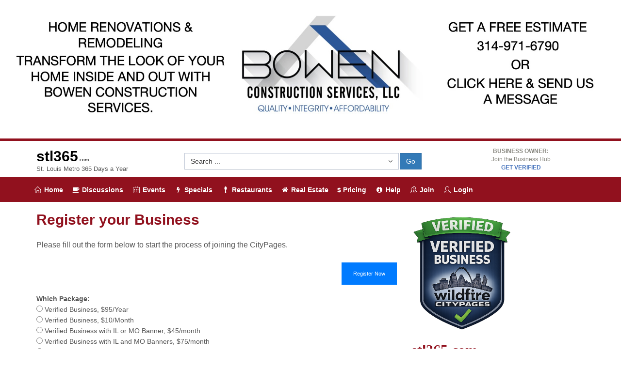

--- FILE ---
content_type: text/html; charset=UTF-8
request_url: https://stl365.com/register
body_size: 52570
content:
















	




































<!DOCTYPE html>
<!--[if IE 8]> <html lang="en" class="ie8 no-js"> <![endif]-->
<!--[if IE 9]> <html lang="en" class="ie9 no-js"> <![endif]-->
<!--[if !IE]><!-->
<html lang="en">
    <!--<![endif]-->
    <!-- BEGIN HEAD -->
    <head>

                <!-- Google tag (gtag.js) -->
        <script async src="https://www.googletagmanager.com/gtag/js?id=AW-11461709581"></script>
        <script>
          window.dataLayer = window.dataLayer || [];
          function gtag(){dataLayer.push(arguments);}
          gtag('js', new Date());

          gtag('config', 'AW-11461709581');
        </script>

        
        <meta charset="utf-8" />
                    <title>Everything St Louis, Everyday</title>
                <meta http-equiv="X-UA-Compatible" content="IE=edge">
        <meta content="width=device-width, initial-scale=1" name="viewport" />
                    <meta content="St Louis, Missouri  Events, Specials, Press Releases, Real Estate, Homes for Sale, Help Wanted, Articles, Restaurants, Hotels and Things to do" name="description" />
                <meta content="" name="author" />
        <!-- BEGIN GLOBAL MANDATORY STYLES -->
        <link href="https://fonts.googleapis.com/css?family=Open+Sans:400,300,600,700&subset=all" rel="stylesheet" type="text/css" />
        <link href="/themeCPX/assets/global/plugins/font-awesome/css/font-awesome.min.css" rel="stylesheet" type="text/css" />
        <link href="/themeCPX/assets/global/plugins/simple-line-icons/simple-line-icons.min.css" rel="stylesheet" type="text/css" />
        <link href="/themeCPX/assets/global/plugins/bootstrap/css/bootstrap.css" rel="stylesheet" type="text/css" />
        <link href="/themeCPX/assets/global/plugins/bootstrap-switch/css/bootstrap-switch.min.css" rel="stylesheet" type="text/css" />
        <!-- END GLOBAL MANDATORY STYLES -->
        <!-- BEGIN SELECT PLUGINS -->
        <link href="/themeCPX/assets/global/plugins/bootstrap-select/css/bootstrap-select.css" rel="stylesheet" type="text/css" />
        <!-- END SELECT PLUGINS -->
        <!-- BEGIN THEME GLOBAL STYLES -->
        <link href="/themeCPX/assets/global/css/components.min.css" rel="stylesheet" id="style_components" type="text/css" />
        <link href="/themeCPX/assets/global/css/plugins.min.css" rel="stylesheet" type="text/css" />
        <!-- END THEME GLOBAL STYLES -->
        <!-- BEGIN THEME LAYOUT STYLES -->
        <link href="/themeCPX/assets/layouts/layout3/css/layout.css" rel="stylesheet" type="text/css" />
        <link href="/themeCPX/assets/layouts/layout3/css/themes/default.css" rel="stylesheet" type="text/css" id="style_color" />
        <link href="/themeCPX/assets/layouts/layout3/css/custom.css" rel="stylesheet" type="text/css" />
        <!-- END THEME LAYOUT STYLES -->
                                
        
                    <!-- BEGIN FLAT WEATHER STYLES -->
                        <!-- END FLAT WEATHER STYLES -->
        
        
        



                                                        
                <style> 
            .page-header .page-header-top .page-logo .logo-default {margin: 10px 0 0;}
            .page-header .page-header-menu {background: #91111e;}
            .page-header .page-header-menu .hor-menu .navbar-nav li a {color: #ffffff; font-size: 14px;}
            .page-header .page-header-menu .hor-menu.hor-menu-light .navbar-nav > li > a { color: #FFFFFF; }
            .page-header .page-header-menu .hor-menu.hor-menu-light .navbar-nav > li > a > i { color: #FFFFFF; }
            .page-prefooter a, .page-prefooter h2 {color: #ffffff;}
            .page-prefooter {background: #91111e; color: #ffffff;}
            .page-prefooter .subscribe-form .btn {background-color: #91111e; border-color: #FFFFFF;}
            .page-prefooter .subscribe-form .btn:hover {background-color: #FFFFFF; color: #333333; border-color: #FFFFFF;}
            .page-footer a, .page-prefooter h2 {color: #ffffff;}
            .page-footer {background: #91111e; color: #ffffff;}
            
            .page-wrapper {border-style: solid; border-top-color: #91111e ;border-width: 5px 0 0 0;}
            .page-content-inner p  {line-height: 2.0; font-size: 16px;}
            .page-content-inner ul  {line-height: 2.0;font-size: 16px;}
            .page-content {padding-top: 0px;}

            .page-header h1 {font-size: 30px; color: black; font-weight: bold; padding: 0px; padding-top: 15px; margin: 0px; font-family: Futura, Arial;}
            .page-header a:hover { text-decoration: none;}

            .mega-menu-content h3 { font-size: 14px; margin-left: 3px; text-align: left; margin-top: 0px; color: #91111e; text-weight: bold;}


            h1  {font-weight: bold; font-size: 30px; color: #91111e;}
            h2 {font-weight: bold; font-size: 25px; color: #000;}
            .futura {font-weight: bold; font-family: Futura, Arial;}
            .futura h1 {font-weight: bold; font-family: Futura, Arial;}
            .citylook h1 {font-weight: bold; font-size: 30px; color: #91111e;}

            body {font-family: Arial;} 

            .page-prefooter a, .page-prefooter h2 { color: #8e867e; }
            .page-prefooter { color: #8e867e; }
                            .page-prefooter h2 { color: #f5bb3a; }
                        .page-footer a p { color: #8e867e; }
            .page-footer, .page-prefooter a:hover { text-decoration: none; color: #fff;}
            .page-wrapper-bottom { background: #2c2721; }

            a { text-shadow: none; color: #4B77BE; }

            .btn.blue:not(.btn-outline) {color: #FFF; background-color: #4b77be; border-color: #4b77be }
            .btn.blue.btn-block a {color: #fff; text-decoration: none;}
            .btn.red:not(.btn-outline) {color: #FFF; background-color: #E43A45; border-color: #E43A45 }
            .btn.red.btn-block a {color: #fff; text-decoration: none;}
            .btn.green:not(.btn-outline) {color: #FFF; background-color: #26C281; border-color: #26C281 }
            .btn.green.btn-block a {color: #fff; text-decoration: none;}

            .btn.bluehollow:not(.btn-outline) {color: #555; background-color: #ffffff; border-width: 1px; border-color: #4b77be; font-weight: bold;}
            .btn.bluehollow.btn-block a {color: #555; text-decoration: none;}
            .btn.redhollow:not(.btn-outline) {color: #555; background-color: #ffffff; border-width: 1px; border-color: #E43A45; font-weight: bold; }
            .btn.redhollow.btn-block a {color: #555; text-decoration: none;}
            .btn.greenhollow:not(.btn-outline) {color: #555; background-color: #ffffff; border-width: 1px; border-color: #26C281; font-weight: bold; }
            .btn.greenhollow.btn-block a {color: #555; text-decoration: none;}


        </style>
    </head>


    <!-- END HEAD -->



<body class="page-container-bg-solid">



 
    
    
        

        
            <!-- Desktop & Tablet (≥768px) -->
            <div class="hidden-xs">
              <a href="https://bowenconstructionservices.com/"><img src="/banners/banner_d_1766010301_6673.jpg" width="100%" alt=""></a>
              <br><br>
            </div>

            <!-- Mobile Only (<768px) -->
            <div class="visible-xs-block">
              <a href="https://bowenconstructionservices.com/"><img src="/banners/banner_m_1766010301_3818.jpg" width="100%" alt=""></a>
            </div>

        


        


        <div class="page-wrapper">
            <div class="page-wrapper-row">
                <div class="page-wrapper-top">

                    <!-- BEGIN HEADER -->
                    <div class="page-header">
                        <!-- BEGIN HEADER TOP -->
                        <div class="page-header-top">
                                                            <div class="container-fluid">
                            

                                <!-- BEGIN LOGO -->
                                <div class="col-md-3 col-sm-12 col-xs-12" style="padding-top: 0px;">
                                        <!-- BEGIN RESPONSIVE MENU TOGGLER -->
                                        <a href="javascript:;" class="menu-toggler"></a>
                                        <!-- END RESPONSIVE MENU TOGGLER -->

                                        
                                                                                                                        <a href="/"><h1 >stl365<span style="font-size: 10px; font-weight: normal;">.com</span></h1></a>
                                                                                <font size="-1">
                                                                                    St. Louis Metro 365 Days a Year                                         </font>

                                                                        </div>
                                <!-- END LOGO -->

                                <div class="col-md-6 col-sm-12 col-xs-12 " style="padding-top: 0px;">
                                    <div class="portlet light form-fit ">
                                        <div class="portlet-body form">
                                            <form action="/index.php" class="form-horizontal form-row-seperated" method="POST">
                                                <input type="hidden" name="ACTION" value="SearchResults">
                                                <div class="form-body">
                                                                                                            <div class="hidden-xs hidden-sm">
                                                                                                            <div class="col-md-10 col-sm-8 col-xs-8 " style="padding-top: 10px; padding-right: 1px;">
                                                            <div class="form-group" style="padding-bottom: 0px;">
                                                                    <select class="bs-select form-control" name="SID" data-live-search="true" data-size="8">
                                                                        

    <option value="0">Search ...</option>

    <optgroup label="Businesses">
                            <option value="56637991">Arnold S. Jacobson, DMD</option>
                    <option value="56638017">Busey Bank</option>
                    <option value="56638015">Busey Bank</option>
                    <option value="56638011">Busey Bank</option>
                    <option value="56638010">Busey Bank</option>
                    <option value="56638019">C&D Potter Plumbing </option>
                    <option value="56638054">Lipic's Engagement</option>
                    <option value="56638066">Pride Cleaning & Restoration</option>
            </optgroup>


    <optgroup label="Products, Services & Tags">
                            <option value="56638092">100 Amp to 200 Amp Upgrades</option>
                    <option value="56638093">24 Hour Roadside Service</option>
                    <option value="56638094">24/7 in Home Care</option>
                    <option value="56638095">Abstracts</option>
                    <option value="56638096">Accident Insurance</option>
                    <option value="56638097">Accounting Services</option>
                    <option value="56638098">Aeration & Overseeding</option>
                    <option value="56638099">Aflac Agent</option>
                    <option value="56638100">Air Conditioning</option>
                    <option value="56638101">Air Quality Inspections</option>
                    <option value="56638102">Alignments</option>
                    <option value="56638103">All Inclusive Vacations</option>
                    <option value="56638104">Alternators</option>
                    <option value="56638105">Alzheimers Care</option>
                    <option value="56638106">Antiques </option>
                    <option value="56638107">Arcade</option>
                    <option value="56638108">Architectural Asphalt Shingle</option>
                    <option value="56638109">Area Rug Binding</option>
                    <option value="56638110">Area Rug Cleaning</option>
                    <option value="56638111">Area Rug Repair</option>
                    <option value="56638112">Area Rugs Serging</option>
                    <option value="56638113">Art</option>
                    <option value="56638114">Assisted Living</option>
                    <option value="56638115">Athletic development</option>
                    <option value="56638116">ATM</option>
                    <option value="56638117">Attorneys</option>
                    <option value="56638118">Auto Accident Treatment</option>
                    <option value="56638119">Auto Loans</option>
                    <option value="56638120">Auto Title Transfer</option>
                    <option value="56638121">Auto/Car Insurance</option>
                    <option value="56638122">Automobile Service and Repair</option>
                    <option value="56638123">Automotive Parts & Supplies</option>
                    <option value="56638124">Automotive Repair and Services</option>
                    <option value="56638125">Automotive Sales</option>
                    <option value="56638126">Babies</option>
                    <option value="56638127">Back Pain</option>
                    <option value="56638128">Backpacks</option>
                    <option value="56638129">Backyard Entertainment</option>
                    <option value="56638130">Bakery</option>
                    <option value="56638131">Bands</option>
                    <option value="56638132">Banker</option>
                    <option value="56638133">Banks and Credit Unions</option>
                    <option value="56638134">Banners</option>
                    <option value="56638135">Banquets</option>
                    <option value="56638136">Baptist Churches</option>
                    <option value="56638137">Bar</option>
                    <option value="56638138">Barber Shop</option>
                    <option value="56638139">Baseball</option>
                    <option value="56638140">Baseball Training</option>
                    <option value="56638141">Baseboards</option>
                    <option value="56638142">Basement Remodel</option>
                    <option value="56638143">Basic Cleans</option>
                    <option value="56638144">Bathroom Remodel</option>
                    <option value="56638145">Bathroom/Kitchen Remodel</option>
                    <option value="56638146">Batteries</option>
                    <option value="56638147">Beauty Salons</option>
                    <option value="56638148">Behavioral Therapy</option>
                    <option value="56638149">Belt drive</option>
                    <option value="56638150">Benefits</option>
                    <option value="56638151">Birthday Parties</option>
                    <option value="56638152">Blue Cross</option>
                    <option value="56638153">BNI</option>
                    <option value="56638154">Boat Insurance ATV Insurance </option>
                    <option value="56638155">Boat Title</option>
                    <option value="56638156">Boilers</option>
                    <option value="56638157">Bookkeeping Services</option>
                    <option value="56638158">Bowling</option>
                    <option value="56638159">Brakes</option>
                    <option value="56638160">Branded Products</option>
                    <option value="56638161">Brazilian Jiu-Jitsu</option>
                    <option value="56638162">Burgers</option>
                    <option value="56638163">Burnout Recovery Coaching</option>
                    <option value="56638164">Business and Commercial Insurance</option>
                    <option value="56638165">Business Cards</option>
                    <option value="56638166">Business Coach</option>
                    <option value="56638167">Business Referral Group</option>
                    <option value="56638168">Business Security</option>
                    <option value="56638169">Business/Commercial Insurance</option>
                    <option value="56638170">Cabinet Painting</option>
                    <option value="56638171">Cakes</option>
                    <option value="56638172">Camper Insurance</option>
                    <option value="56638173">Cancer Insurance</option>
                    <option value="56638174">Car Collisions</option>
                    <option value="56638175">Car Dealership</option>
                    <option value="56638176">Carbonless Forms</option>
                    <option value="56638177">Care Giving</option>
                    <option value="56638178">Caribbean</option>
                    <option value="56638179">Caricatures</option>
                    <option value="56638180">Carpet Cleaning</option>
                    <option value="56638181">Carpet Installation</option>
                    <option value="56638182">Carpet Repairs</option>
                    <option value="56638183">Carpets Dyeing</option>
                    <option value="56638184">Cars</option>
                    <option value="56638185">Catering</option>
                    <option value="56638186">Chain drive</option>
                    <option value="56638187">Checking</option>
                    <option value="56638188">Child Identity Theft</option>
                    <option value="56638189">Chili</option>
                    <option value="56638190">Chiropractic Adjustments</option>
                    <option value="56638191">Chiropractic Care</option>
                    <option value="56638192">Chiropractors</option>
                    <option value="56638193">Christmas Lights</option>
                    <option value="56638194">Churches</option>
                    <option value="56638195">Clean Up</option>
                    <option value="56638196">Cleaning</option>
                    <option value="56638197">Cleaning & Restoration</option>
                    <option value="56638198">Clear Backpack</option>
                    <option value="56638199">Closing Pools</option>
                    <option value="56638200">Clothing </option>
                    <option value="56638201">Coach</option>
                    <option value="56638202">Coed Kickboxing</option>
                    <option value="56638203">Coffee Shops</option>
                    <option value="56638204">Collectables </option>
                    <option value="56638205">Commercial</option>
                    <option value="56638206">Commercial Carpet Cleaning</option>
                    <option value="56638207">Commercial Cleaning</option>
                    <option value="56638208">Commercial Cleaning Service</option>
                    <option value="56638209">Commercial Competitive Contracts</option>
                    <option value="56638210">Commercial Drywall</option>
                    <option value="56638211">Commercial Fleet Maintenance </option>
                    <option value="56638212">Commercial Inspector</option>
                    <option value="56638213">Commercial Loans</option>
                    <option value="56638214">Commercial Painting</option>
                    <option value="56638215">Commercial Paitning</option>
                    <option value="56638216">Commercial Tires</option>
                    <option value="56638217">Companion Care</option>
                    <option value="56638218">Composite Styles</option>
                    <option value="56638219">Computer Consulting</option>
                    <option value="56638220">Computer Diagnostic </option>
                    <option value="56638221">Computer Repair</option>
                    <option value="56638222">Concrete</option>
                    <option value="56638223">Concretes</option>
                    <option value="56638224">Conditioning</option>
                    <option value="56638225">Condos </option>
                    <option value="56638226">Contractor</option>
                    <option value="56638227">Contractor Insurance</option>
                    <option value="56638228">Control Panels</option>
                    <option value="56638229">Corporate Apparel</option>
                    <option value="56638230">Corporate Parties</option>
                    <option value="56638231">Counsel Repair</option>
                    <option value="56638232">Counseling</option>
                    <option value="56638233">Country Music</option>
                    <option value="56638234">Couple Therapy</option>
                    <option value="56638235">Coventry</option>
                    <option value="56638236">CPT/Cognitive</option>
                    <option value="56638237">Critical Care Insurance</option>
                    <option value="56638238">Cross Training</option>
                    <option value="56638239">CrossFit</option>
                    <option value="56638240">Cruises</option>
                    <option value="56638241">Custom Computers</option>
                    <option value="56638242">Custom T-Shirts</option>
                    <option value="56638243">Customized Duct Work</option>
                    <option value="56638244">Data Breach</option>
                    <option value="56638245">Data Recovery</option>
                    <option value="56638246">Daycare</option>
                    <option value="56638247">Deck & Fence Staining</option>
                    <option value="56638248">Decks and Railings</option>
                    <option value="56638249">Deed Preparation & Filing</option>
                    <option value="56638250">Deep Clean</option>
                    <option value="56638251">Deep Cleaning</option>
                    <option value="56638252">Defective Medical Products</option>
                    <option value="56638253">Dementia Care</option>
                    <option value="56638254">Dental Insurance</option>
                    <option value="56638255">Dentists</option>
                    <option value="56638256">Device Repair & Replacement</option>
                    <option value="56638257">Diabetes Support</option>
                    <option value="56638258">Dietary</option>
                    <option value="56638259">Dine-In Restaurant</option>
                    <option value="56638260">Direct Mail</option>
                    <option value="56638261">Direct to Garment Printing</option>
                    <option value="56638262">Disability Insurance</option>
                    <option value="56638263">DMV</option>
                    <option value="56638264">Dodge</option>
                    <option value="56638265">Dog Breeders</option>
                    <option value="56638266">Drain Repair </option>
                    <option value="56638267">Driveways</option>
                    <option value="56638268">Drywall</option>
                    <option value="56638269">Electrical - Commercial</option>
                    <option value="56638270">Electrical - Industrial</option>
                    <option value="56638271">Electrical - New Construction</option>
                    <option value="56638272">Electrical - Residential</option>
                    <option value="56638273">Electrical - Upgrades</option>
                    <option value="56638274">Electrician</option>
                    <option value="56638275">Embroidery</option>
                    <option value="56638276">Emissions</option>
                    <option value="56638277">Employee Development</option>
                    <option value="56638278">Employee Engagement</option>
                    <option value="56638279">Employee Training</option>
                    <option value="56638280">End of Life Care</option>
                    <option value="56638281">Energy Consultants</option>
                    <option value="56638282">Entertainment</option>
                    <option value="56638283">Entrepreneur Coaching</option>
                    <option value="56638284">Environmentally Green Agricultural Products</option>
                    <option value="56638285">EPDM</option>
                    <option value="56638286">Errors & Omissions Liability Insurance</option>
                    <option value="56638287">Europe</option>
                    <option value="56638288">Event Space</option>
                    <option value="56638289">Events</option>
                    <option value="56638290">Evergreens</option>
                    <option value="56638291">Executive Coaching</option>
                    <option value="56638292">Exhaust</option>
                    <option value="56638293">Exterior Painting</option>
                    <option value="56638294">Exterior Remodeling</option>
                    <option value="56638295">Exterior Repairs</option>
                    <option value="56638296">Exterior Staining</option>
                    <option value="56638297">Facia</option>
                    <option value="56638298">Factory Replacement</option>
                    <option value="56638299">Fall Clean-Up</option>
                    <option value="56638300">Farm Insurance</option>
                    <option value="56638301">Farmers Insurance</option>
                    <option value="56638302">Fascia</option>
                    <option value="56638303">Fences</option>
                    <option value="56638304">Field Trips</option>
                    <option value="56638305">Filter Replacement </option>
                    <option value="56638306">Financial Advisor</option>
                    <option value="56638307">Financing</option>
                    <option value="56638308">Fire & Smoke Damage</option>
                    <option value="56638309">Firepit</option>
                    <option value="56638310">Fitness</option>
                    <option value="56638311">Fitness and Exercise</option>
                    <option value="56638312">Fitness Conditioning</option>
                    <option value="56638313">Flatwork</option>
                    <option value="56638314">Flood Clean Up</option>
                    <option value="56638315">Flooring</option>
                    <option value="56638316">Flooring Installation </option>
                    <option value="56638317">Florists</option>
                    <option value="56638318">Flowering Trees</option>
                    <option value="56638319">Food & Beverage</option>
                    <option value="56638320">Fountains</option>
                    <option value="56638321">Front Wheel Drive</option>
                    <option value="56638322">Frozen Custard</option>
                    <option value="56638323">Fundraisers</option>
                    <option value="56638324">Furniture</option>
                    <option value="56638325">Furniture Cleaning</option>
                    <option value="56638326">Garage Doors & Openers</option>
                    <option value="56638327">Goldador</option>
                    <option value="56638328">Golden Retrievers</option>
                    <option value="56638329">Goldendoodle</option>
                    <option value="56638330">Golf Courses</option>
                    <option value="56638331">Golf Equipment</option>
                    <option value="56638332">Government Contract Consulting</option>
                    <option value="56638333">Grants</option>
                    <option value="56638334">Green Cleaning</option>
                    <option value="56638335">Grocery & Food</option>
                    <option value="56638336">Group Classes</option>
                    <option value="56638337">Group Coaching</option>
                    <option value="56638338">Group Insurance</option>
                    <option value="56638339">Group training</option>
                    <option value="56638340">GSA Contracts</option>
                    <option value="56638341">Guaranteed Financing</option>
                    <option value="56638342">Gutter Guards</option>
                    <option value="56638343">Gutters</option>
                    <option value="56638344">Gym</option>
                    <option value="56638345">Hacking</option>
                    <option value="56638346">Handyman</option>
                    <option value="56638347">Hardscape</option>
                    <option value="56638348">Hardscapes</option>
                    <option value="56638349">Hardware & Software Selection Assistance</option>
                    <option value="56638350">Hardware Upgrades</option>
                    <option value="56638351">Hardwood Cleaning</option>
                    <option value="56638352">Hardwood Installation</option>
                    <option value="56638353">Hardwood Refinishing</option>
                    <option value="56638354">Hawaii</option>
                    <option value="56638355">Headaches</option>
                    <option value="56638356">Health and Wellness</option>
                    <option value="56638357">Health Insurance</option>
                    <option value="56638358">Heart Attack Insurance</option>
                    <option value="56638359">Heating and Air Conditioning </option>
                    <option value="56638360">Hedge Trimming</option>
                    <option value="56638361">High Performance Transmission </option>
                    <option value="56638362">Home Automation</option>
                    <option value="56638363">Home Health Care Service</option>
                    <option value="56638364">Home Improvement Services</option>
                    <option value="56638365">Home Inspections</option>
                    <option value="56638366">Home Inspectors</option>
                    <option value="56638367">Home Insurance</option>
                    <option value="56638368">Home Loans</option>
                    <option value="56638369">Home Refinance</option>
                    <option value="56638370">Home Security</option>
                    <option value="56638371">Home Services</option>
                    <option value="56638372">Hospitals</option>
                    <option value="56638373">Hot Dogs</option>
                    <option value="56638374">Hotels</option>
                    <option value="56638375">Hotels and Motels</option>
                    <option value="56638376">Hourly Cleanings</option>
                    <option value="56638377">House Wash</option>
                    <option value="56638378">Housekeeping</option>
                    <option value="56638379">HSA</option>
                    <option value="56638380">HVAC</option>
                    <option value="56638381">Ice Cream/Frozen Custard</option>
                    <option value="56638382">Identity</option>
                    <option value="56638383">Identity Theft</option>
                    <option value="56638384">IDSeal</option>
                    <option value="56638385">Illinois</option>
                    <option value="56638386">Income Tax Services</option>
                    <option value="56638387">Indoor Gaming Areas</option>
                    <option value="56638388">Industrial</option>
                    <option value="56638389">Information Technology Services</option>
                    <option value="56638390">Inspections</option>
                    <option value="56638391">Installation </option>
                    <option value="56638392">Insulation</option>
                    <option value="56638393">Insurance</option>
                    <option value="56638394">Insurance Health</option>
                    <option value="56638395">Insurance Home & Auto</option>
                    <option value="56638396">Insurance Life</option>
                    <option value="56638397">Interior Painting</option>
                    <option value="56638398">Interior Remodeling</option>
                    <option value="56638399">Interior Staining</option>
                    <option value="56638400">Internet & Marketing</option>
                    <option value="56638401">IT Solutions</option>
                    <option value="56638402">IT Support</option>
                    <option value="56638403">Jackets</option>
                    <option value="56638404">Jeans</option>
                    <option value="56638405">Jeep</option>
                    <option value="56638406">Jewelry</option>
                    <option value="56638407">Keyless Entry Systems</option>
                    <option value="56638408">Keynote Speaking</option>
                    <option value="56638409">Keystone Certified</option>
                    <option value="56638410">Kitchen Remodel</option>
                    <option value="56638411">Knob and Tube Removal</option>
                    <option value="56638412">Koi Ponds</option>
                    <option value="56638413">Labradoodle</option>
                    <option value="56638414">Labrador Retrievers</option>
                    <option value="56638415">Lake Management</option>
                    <option value="56638416">Laminate Installation</option>
                    <option value="56638417">Landscaping</option>
                    <option value="56638418">Large Trees</option>
                    <option value="56638419">Laser Tag</option>
                    <option value="56638420">Laser Therapy</option>
                    <option value="56638421">Lawn Aeration</option>
                    <option value="56638422">Lawn Care</option>
                    <option value="56638423">Lawn Fertilization</option>
                    <option value="56638424">Lawn Maintenance</option>
                    <option value="56638425">Lawn Mowing</option>
                    <option value="56638426">Lawn Service</option>
                    <option value="56638427">Leader Development </option>
                    <option value="56638428">Leadership Coaching</option>
                    <option value="56638429">Leadership Training</option>
                    <option value="56638430">Leaf Removal</option>
                    <option value="56638431">Leather</option>
                    <option value="56638432">Legal Malpractice</option>
                    <option value="56638433">Legal Shield</option>
                    <option value="56638434">Lender</option>
                    <option value="56638435">License </option>
                    <option value="56638436">Licensed Electrician</option>
                    <option value="56638437">Licensed Heating & Cooling Contractor</option>
                    <option value="56638438">Licensed Plumber</option>
                    <option value="56638439">Licensed Roofing Contractor</option>
                    <option value="56638440">Life Coach</option>
                    <option value="56638441">Life Insurance</option>
                    <option value="56638442">LifeLock</option>
                    <option value="56638443">Light Business </option>
                    <option value="56638444">Lime Wash</option>
                    <option value="56638445">Liquor Store</option>
                    <option value="56638446">Live Music</option>
                    <option value="56638447">Loans</option>
                    <option value="56638448">Local Retail</option>
                    <option value="56638449">Locally Grown</option>
                    <option value="56638450">Lower Back Pain Treatment</option>
                    <option value="56638451">Lunch and Dinner Buffet</option>
                    <option value="56638452">Luxury Vinyl Plank </option>
                    <option value="56638453">Luxury Vinyl Plank Installation</option>
                    <option value="56638454">Luxury Vinyl Tile</option>
                    <option value="56638455">Luxury Vinyl Tile Installation</option>
                    <option value="56638456">Major Home Upgrades</option>
                    <option value="56638457">Malware Removal</option>
                    <option value="56638458">Managed Plans</option>
                    <option value="56638459">Martial Arts</option>
                    <option value="56638460">Mechanical Repair</option>
                    <option value="56638461">Medical Malpractice</option>
                    <option value="56638462">Medical Products Liability</option>
                    <option value="56638463">Medical Services</option>
                    <option value="56638464">Medical Uniforms</option>
                    <option value="56638465">Memorials</option>
                    <option value="56638466">Memory Care</option>
                    <option value="56638467">Mental Health</option>
                    <option value="56638468">Mexican Restaurant</option>
                    <option value="56638469">Mexico</option>
                    <option value="56638470">Migraine Treatment</option>
                    <option value="56638471">Mindset Coaching</option>
                    <option value="56638472">Mini Splits</option>
                    <option value="56638473">Mixed Martial Arts</option>
                    <option value="56638474">Modeling</option>
                    <option value="56638475">Mold Inspections</option>
                    <option value="56638476">Mold Removal</option>
                    <option value="56638477">Mortgage and Loan</option>
                    <option value="56638478">Mortgage Broker/Lender</option>
                    <option value="56638479">Motor Vehicle Accidents</option>
                    <option value="56638480">Motorcycle Insurance</option>
                    <option value="56638481">Move-In and Move-Out Cleanings</option>
                    <option value="56638482">Mulch Installation</option>
                    <option value="56638483">Municipality </option>
                    <option value="56638484">Native Trees</option>
                    <option value="56638485">Natural Health</option>
                    <option value="56638486">Natural Swim and Recreation Ponds</option>
                    <option value="56638487">Neck Pain</option>
                    <option value="56638488">Neck Pain Treatment</option>
                    <option value="56638489">New Car</option>
                    <option value="56638490">New Contruction</option>
                    <option value="56638491">New Truck</option>
                    <option value="56638492">Nursing</option>
                    <option value="56638493">Nutrition</option>
                    <option value="56638494">Nutritional Consultation</option>
                    <option value="56638495">Oil Change</option>
                    <option value="56638496">One-on-one Coaching</option>
                    <option value="56638497">Online Food Ordering</option>
                    <option value="56638498">Online Shopping</option>
                    <option value="56638499">Opening Pools </option>
                    <option value="56638500">Ornamental Trees</option>
                    <option value="56638501">Outdoor Fireplace</option>
                    <option value="56638502">Outdoor Gaming Areas</option>
                    <option value="56638503">Outdoor Gear</option>
                    <option value="56638504">Outdoor Kitchens</option>
                    <option value="56638505">Outdoor Living</option>
                    <option value="56638506">Outdoor Living Cleaning</option>
                    <option value="56638507">Outdoor Living Restoration</option>
                    <option value="56638508">Ownership Report</option>
                    <option value="56638509">Pacifica</option>
                    <option value="56638510">Painting</option>
                    <option value="56638511">Palliative Care</option>
                    <option value="56638512">Parks and Recreation</option>
                    <option value="56638513">Parties</option>
                    <option value="56638514">Passenger Vehicle Maintenance</option>
                    <option value="56638515">Patios</option>
                    <option value="56638516">Paver Patios</option>
                    <option value="56638517">Pavers</option>
                    <option value="56638518">Payroll</option>
                    <option value="56638519">Performance Coaching</option>
                    <option value="56638520">Permeable Pavers</option>
                    <option value="56638521">Personal Care</option>
                    <option value="56638522">Personal Injury</option>
                    <option value="56638523">Personal Trainer</option>
                    <option value="56638524">Personal training</option>
                    <option value="56638525">Personality Assessment</option>
                    <option value="56638526">Pest Control/Mosquitos</option>
                    <option value="56638527">Pets</option>
                    <option value="56638528">Pets Supplies</option>
                    <option value="56638529">Physicians & Surgeons</option>
                    <option value="56638530">Pies</option>
                    <option value="56638531">Pillars</option>
                    <option value="56638532">Pizza Parlors</option>
                    <option value="56638533">Places To Meet</option>
                    <option value="56638534">Planned Maintenance</option>
                    <option value="56638535">Plastering</option>
                    <option value="56638536">Plumbing</option>
                    <option value="56638537">Pond Maintenance</option>
                    <option value="56638538">Pondless Waterfalls</option>
                    <option value="56638539">Pool Chemical Adjustments</option>
                    <option value="56638540">Pool Services</option>
                    <option value="56638541">Pools</option>
                    <option value="56638542">Portraits</option>
                    <option value="56638543">Post Construction Cleaning</option>
                    <option value="56638544">Post-Construction Cleanings</option>
                    <option value="56638545">Posters</option>
                    <option value="56638546">Pre-Purchase Inspections</option>
                    <option value="56638547">Premarital Counseling</option>
                    <option value="56638548">Premises Liability</option>
                    <option value="56638549">Preschool</option>
                    <option value="56638550">Preventative Maintenance</option>
                    <option value="56638551">Printed Garments</option>
                    <option value="56638552">Printers</option>
                    <option value="56638553">Private Lessons</option>
                    <option value="56638554">Probate Law</option>
                    <option value="56638555">Probiotics</option>
                    <option value="56638556">Product Liability</option>
                    <option value="56638557">Products & Services</option>
                    <option value="56638558">Professional Services</option>
                    <option value="56638559">Promotional Merchandise</option>
                    <option value="56638560">Promotional Products </option>
                    <option value="56638561">Property Insurance</option>
                    <option value="56638562">Psychotherapy</option>
                    <option value="56638563">Purchase a Home</option>
                    <option value="56638564">Quickbooks Support</option>
                    <option value="56638565">Racing Transmission </option>
                    <option value="56638566">Radiators</option>
                    <option value="56638567">Radon Inspections</option>
                    <option value="56638568">Ram</option>
                    <option value="56638569">Real Estate</option>
                    <option value="56638570">Real Estate Agents & Brokers</option>
                    <option value="56638571">Real Estate Closings</option>
                    <option value="56638572">Real Estate Inspections</option>
                    <option value="56638573">Real Estate Title Companies</option>
                    <option value="56638574">Rebuild</option>
                    <option value="56638575">Recurring Cleanings</option>
                    <option value="56638576">Reel to Reel Digitial</option>
                    <option value="56638577">Refrigeration</option>
                    <option value="56638578">Rehab</option>
                    <option value="56638579">Rehab to Home</option>
                    <option value="56638580">Remote Repair</option>
                    <option value="56638581">Renovations</option>
                    <option value="56638582">Renters Insurance</option>
                    <option value="56638583">Repairs</option>
                    <option value="56638584">Residential</option>
                    <option value="56638585">Residential Carpet Cleaning</option>
                    <option value="56638586">Residential Cleaning</option>
                    <option value="56638587">Residential Cleaning Service</option>
                    <option value="56638588">Residential Concrete</option>
                    <option value="56638589">Residential Drywall</option>
                    <option value="56638590">Residential Inspector</option>
                    <option value="56638591">Residential Painting </option>
                    <option value="56638592">Respite Care</option>
                    <option value="56638593">Restaurants</option>
                    <option value="56638594">Retaining Walls</option>
                    <option value="56638595">Reunions</option>
                    <option value="56638596">Rock</option>
                    <option value="56638597">Roofing</option>
                    <option value="56638598">Safety Lot Checks </option>
                    <option value="56638599">School District Public</option>
                    <option value="56638600">Schools</option>
                    <option value="56638601">Screen Printing</option>
                    <option value="56638602">Screw drive</option>
                    <option value="56638603">Scrubs</option>
                    <option value="56638604">Seamless Gutters</option>
                    <option value="56638605">Security</option>
                    <option value="56638606">Security and Convenience Features</option>
                    <option value="56638607">Self-Insurance</option>
                    <option value="56638608">Sell a Home</option>
                    <option value="56638609">Senior citizen fitness</option>
                    <option value="56638610">Senior Living</option>
                    <option value="56638611">Service Awards</option>
                    <option value="56638612">Service to Buildings</option>
                    <option value="56638613">Service Upgrades</option>
                    <option value="56638614">Sewer Scope</option>
                    <option value="56638615">Shade Trees</option>
                    <option value="56638616">Shoes</option>
                    <option value="56638617">Shopping</option>
                    <option value="56638618">Shower Tub Treatment</option>
                    <option value="56638619">Sidewalks</option>
                    <option value="56638620">Siding</option>
                    <option value="56638621">Siding Contractor</option>
                    <option value="56638622">Sign Vinyl</option>
                    <option value="56638623">Skating</option>
                    <option value="56638624">Soffit</option>
                    <option value="56638625">Softscape</option>
                    <option value="56638626">Software Troubleshooting</option>
                    <option value="56638627">South Pacific</option>
                    <option value="56638628">Sporting and Outdoors</option>
                    <option value="56638629">Sports performance</option>
                    <option value="56638630">Spring Clean-up</option>
                    <option value="56638631">Stack Repair</option>
                    <option value="56638632">Stack Replacement</option>
                    <option value="56638633">Stairs</option>
                    <option value="56638634">Stamped</option>
                    <option value="56638635">Standing Seam Metal Roofing</option>
                    <option value="56638636">Starters</option>
                    <option value="56638637">Sticker Renewal </option>
                    <option value="56638638">Storm Damage</option>
                    <option value="56638639">Strength Trainer</option>
                    <option value="56638640">Strength Training</option>
                    <option value="56638641">Stroke Insurance</option>
                    <option value="56638642">Sundaes</option>
                    <option value="56638643">Sunrooms</option>
                    <option value="56638644">Supplemental Insurance</option>
                    <option value="56638645">Supplements</option>
                    <option value="56638646">Suspension Repair</option>
                    <option value="56638647">Sustainable Success Coaching</option>
                    <option value="56638648">SUVs</option>
                    <option value="56638649">Swag</option>
                    <option value="56638650">Swimming Pool Waterfalls</option>
                    <option value="56638651">Tapestries </option>
                    <option value="56638652">Team Assessment</option>
                    <option value="56638653">Team Development</option>
                    <option value="56638654">Team Parties</option>
                    <option value="56638655">Tech Repairs</option>
                    <option value="56638656">Technology Optimizing</option>
                    <option value="56638657">Technology Troubleshooting</option>
                    <option value="56638658">Termite Inspections</option>
                    <option value="56638659">Therapy</option>
                    <option value="56638660">Things To Do</option>
                    <option value="56638661">Thrift Store</option>
                    <option value="56638662">Thyroid Support</option>
                    <option value="56638663">Tire Recap and Brake Repair</option>
                    <option value="56638664">Tire Repair </option>
                    <option value="56638665">Tire Sales and Service</option>
                    <option value="56638666">Tires</option>
                    <option value="56638667">Title Company</option>
                    <option value="56638668">Title Insurance</option>
                    <option value="56638669">TMJ (Jaw Pain) Care</option>
                    <option value="56638670">Tooth Ache</option>
                    <option value="56638671">Towing</option>
                    <option value="56638672">TPO</option>
                    <option value="56638673">Trailer Repair </option>
                    <option value="56638674">Transformation Coaching</option>
                    <option value="56638675">Transmission  Service</option>
                    <option value="56638676">Transportation</option>
                    <option value="56638677">Travel</option>
                    <option value="56638678">Travel Agency</option>
                    <option value="56638679">Tree Farm/Nursery</option>
                    <option value="56638680">Tree Planting</option>
                    <option value="56638681">Trees</option>
                    <option value="56638682">Truck Collisions</option>
                    <option value="56638683">Trucks</option>
                    <option value="56638684">Tune Ups</option>
                    <option value="56638685">UHC</option>
                    <option value="56638686">Umbrella Insurance</option>
                    <option value="56638687">Upholstery Cleaning</option>
                    <option value="56638688">Used Cars</option>
                    <option value="56638689">Used Trucks</option>
                    <option value="56638690">Veterans</option>
                    <option value="56638691">VHS</option>
                    <option value="56638692">Vintage</option>
                    <option value="56638693">Vinyl Installation</option>
                    <option value="56638694">Vitamins</option>
                    <option value="56638695">Vivint</option>
                    <option value="56638696">Walkways</option>
                    <option value="56638697">Wallpaper</option>
                    <option value="56638698">Water Damage Restoration</option>
                    <option value="56638699">Water Feature Repair and Renovations</option>
                    <option value="56638700">Water Heater</option>
                    <option value="56638701">Water Leak</option>
                    <option value="56638702">Wealth Advisor</option>
                    <option value="56638703">Website Application Development</option>
                    <option value="56638704">Website Design</option>
                    <option value="56638705">Wedding Receptions</option>
                    <option value="56638706">Weddings</option>
                    <option value="56638707">Weekly Pool Maintenance </option>
                    <option value="56638708">Weight Loss</option>
                    <option value="56638709">Weight Loss and Management</option>
                    <option value="56638710">Wheels Aligning and Balancing</option>
                    <option value="56638711">Whiplash Treatment</option>
                    <option value="56638712">Wholesale Trees</option>
                    <option value="56638713">Womens Self-Defense</option>
                    <option value="56638714">Work / Life Balance Coaching</option>
                    <option value="56638715">Workers Compensation</option>
                    <option value="56638716">Workout</option>
                    <option value="56638717">Wrangler</option>
                    <option value="56638718">Wrongful Death</option>
                    <option value="56638719">Yard Signs</option>
                    <option value="56638720">Youth Martial Arts</option>
            </optgroup>

    <optgroup label="Blog Article Subjects">
                    </optgroup>

    <optgroup label="Homes for Sale">
                            <option value="56709210">1  Banbury  (Price: $1,600)</option>
                    <option value="56709275">1  Berview Circle (Price: $155,000)</option>
                    <option value="56709616">1  Crabapple Court (Price: $1,295,000)</option>
                    <option value="56709276">10  Berview Circle (Price: $144,900)</option>
                    <option value="56710343">10  Ladue Hills Drive (Price: $649,500)</option>
                    <option value="56710274">10 N Kingshighway Boulevard (Price: $2,650)</option>
                    <option value="56710276">10 N Kingshighway Boulevard (Price: $305,000)</option>
                    <option value="56710275">10 N Kingshighway Boulevard (Price: $325,000)</option>
                    <option value="56709222">1000  Barton Street (Price: $525,000)</option>
                    <option value="56709897">1000  Geyer Avenue (Price: $1,700)</option>
                    <option value="56710526">1000  Mackinac Drive (Price: $342,500)</option>
                    <option value="56711609">1000  Washington Avenue (Price: $1,160)</option>
                    <option value="56710092">10000  Hilltop Drive (Price: $549,900)</option>
                    <option value="56709965">10004  Gravois Road (Price: $899,000)</option>
                    <option value="56709553">1001  Coffey Court (Price: $2,450)</option>
                    <option value="56709123">1002 1/2  Allen Avenue (Price: $365,000)</option>
                    <option value="56709122">1002 1/2  Allen Avenue (Price: $365,000)</option>
                    <option value="56709656">10020  Dellridge Lane (Price: $49,900)</option>
                    <option value="56709477">10022  Chardin Way (Price: $189,000)</option>
                    <option value="56709611">10029  Count Drive (Price: $60,000)</option>
                    <option value="56711215">10032  Sakura Drive (Price: $175,000)</option>
                    <option value="56709205">10038  Balboa Drive (Price: $69,900)</option>
                    <option value="56709693">10038  Dorothy Avenue (Price: $125,000)</option>
                    <option value="56711342">1004  Spruce Street (Price: $139,900)</option>
                    <option value="56710492">10040  Lord Drive (Price: $12,000)</option>
                    <option value="56710742">1005  Mississippi Avenue (Price: $200,000)</option>
                    <option value="56711528">10060  Valley Drive (Price: $59,900)</option>
                    <option value="56709315">10062  Bon Oak Drive (Price: $110,000)</option>
                    <option value="56709282">10066  BIG BEND Road (Price: $48,500)</option>
                    <option value="56711084">10067  Prince Drive (Price: $29,900)</option>
                    <option value="56711216">10070  Sakura Drive (Price: $210,000)</option>
                    <option value="56709683">10071  Diamond Drive (Price: $64,900)</option>
                    <option value="56711217">10080  Sakura Drive (Price: $110,000)</option>
                    <option value="56711484">10081  Thorpe Avenue (Price: $269,900)</option>
                    <option value="56711575">10093  Viscount Drive (Price: $169,900)</option>
                    <option value="56709124">1010  Allen Avenue (Price: $1,800)</option>
                    <option value="56709126">1010  Allen Avenue (Price: $1,900)</option>
                    <option value="56709125">1010  Allen Avenue (Price: $2,200)</option>
                    <option value="56711194">1010  Saint Charles Street (Price: $199,000)</option>
                    <option value="56711195">1010  Saint Charles Street (Price: $199,000)</option>
                    <option value="56711197">1010  Saint Charles Street (Price: $2,000)</option>
                    <option value="56711196">1010  Saint Charles Street (Price: $400,000)</option>
                    <option value="56710900">1011  Olive Street (Price: $525,000)</option>
                    <option value="56709627">10117  Crown Point Drive (Price: $1,210)</option>
                    <option value="56709714">10117  Duke Drive (Price: $119,900)</option>
                    <option value="56711218">10123  Sakura Drive (Price: $159,900)</option>
                    <option value="56709215">10124  Baron Dr.  (Price: $1,050)</option>
                    <option value="56709177">10129  Ashbrook Drive (Price: $79,900)</option>
                    <option value="56711482">1013  Thornby Place (Price: $48,900)</option>
                    <option value="56710567">10133  Maraldo Place (Price: $64,900)</option>
                    <option value="56709295">1014  Bittner Street (Price: $79,900)</option>
                    <option value="56709898">1014  Geyer Avenue (Price: $259,000)</option>
                    <option value="56711219">10140  Sakura Drive (Price: $195,000)</option>
                    <option value="56709722">10145  Earl Drive (Price: $69,900)</option>
                    <option value="56710617">10147  Mayfair Drive (Price: $54,900)</option>
                    <option value="56711612">1015  Washington Avenue (Price: $163,900)</option>
                    <option value="56711611">1015  Washington Avenue (Price: $187,500)</option>
                    <option value="56711610">1015  Washington Avenue (Price: $190,000)</option>
                    <option value="56711613">1015  Washington Avenue (Price: $201,250)</option>
                    <option value="56709547">10155  Cloverdale Drive (Price: $25,000)</option>
                    <option value="56711739">10157  Winkler Drive (Price: $60,000)</option>
                    <option value="56711343">10161  Squire Meadows Drive (Price: $145,000)</option>
                    <option value="56709387">10166  Buffton Drive (Price: $1,800)</option>
                    <option value="56709548">10175  Cloverdale Drive (Price: $99,900)</option>
                    <option value="56711772">1018  Wylin Court (Price: $1,395)</option>
                    <option value="56709436">10184  Carlton Place Court (Price: $295,000)</option>
                    <option value="56709992">10185  Green Valley Drive (Price: $79,900)</option>
                    <option value="56709090">1019  Active Drive (Price: $269,000)</option>
                    <option value="56709549">10194  Cloverdale Drive (Price: $85,000)</option>
                    <option value="56710681">1020  Mersey Bend Drive (Price: $209,900)</option>
                    <option value="56711160">1020  Ross Avenue (Price: $325,000)</option>
                    <option value="56709689">10201  Doane Drive (Price: $125,000)</option>
                    <option value="56710621">10201  McCartney Lane (Price: $110,900)</option>
                    <option value="56711388">10201  Surf Drive (Price: $114,900)</option>
                    <option value="56709450">10214  Castle Drive  (Price: $1,450)</option>
                    <option value="56711576">10216  Viscount Drive (Price: $169,900)</option>
                    <option value="56709707">10222  Driver Avenue (Price: $229,000)</option>
                    <option value="56709638">10224  Dandridge Drive (Price: $2,100)</option>
                    <option value="56711577">10228  Viscount Drive (Price: $164,900)</option>
                    <option value="56711409">10232  Tappan Drive (Price: $139,900)</option>
                    <option value="56710208">10235  Jeffleigh Ln  (Price: $1,400)</option>
                    <option value="56709157">103 E Arlee Avenue (Price: $1,100)</option>
                    <option value="56709720">10309  Durness Drive (Price: $59,900)</option>
                    <option value="56709851">1031  Forder Square Drive (Price: $289,000)</option>
                    <option value="56710840">10325  Niblic Drive (Price: $175,000)</option>
                    <option value="56709855">10328  Forest Brook Lane (Price: $123,500)</option>
                    <option value="56709136">1034  Alpine Ridge Drive (Price: $169,900)</option>
                    <option value="56710277">1034 S Kingshighway Boulevard (Price: $4,250,000)</option>
                    <option value="56709715">10342  Duke Drive (Price: $98,000)</option>
                    <option value="56710949">10367  Oxford Hill Drive (Price: $135,000)</option>
                    <option value="56710950">10367  Oxford Hill Drive (Price: $175,000)</option>
                    <option value="56711115">10370  Renfrew Drive (Price: $53,360)</option>
                    <option value="56710953">10381  Oxford Hill Drive  (Price: $134,000)</option>
                    <option value="56710951">10381  Oxford Hill Drive (Price: $137,500)</option>
                    <option value="56710952">10381  Oxford Hill Drive (Price: $99,900)</option>
                    <option value="56709751">104  Emerling Drive (Price: $127,500)</option>
                    <option value="56710119">104  Horn Avenue (Price: $149,900)</option>
                    <option value="56709338">10401  Briarbend Drive (Price: $94,900)</option>
                    <option value="56709885">1041  Garth Avenue (Price: $25,000)</option>
                    <option value="56709593">10411  Corbeil Drive (Price: $174,900)</option>
                    <option value="56710527">10411  Maddox Place (Price: $145,000)</option>
                    <option value="56710665">10414  Melvich Drive (Price: $58,000)</option>
                    <option value="56711085">10417  Prince Drive (Price: $120,000)</option>
                    <option value="56711087">10418  Quaker Drive (Price: $69,900)</option>
                    <option value="56710129">1042  Humber Circle (Price: $185,000)</option>
                    <option value="56709594">10429  Corbeil Drive (Price: $190,000)</option>
                    <option value="56709451">10430  Castle Drive  (Price: $155,000)</option>
                    <option value="56709254">10449  Bellefontaine Road (Price: $2,000,000)</option>
                    <option value="56711413">1045 S Taylor Avenue (Price: $725,000)</option>
                    <option value="56711414">1045 S Taylor Avenue (Price: $725,000)</option>
                    <option value="56710345">1047  Lafayette Avenue (Price: $1,425)</option>
                    <option value="56711545">1047  Veronica  (Price: $110,000)</option>
                    <option value="56709688">1048  DIVERSEY Drive (Price: $29,000)</option>
                    <option value="56710311">1048  Kuhlman Lane (Price: $85,000)</option>
                    <option value="56710595">1048  Martha Lane (Price: $394,900)</option>
                    <option value="56709867">1050  Fry Lane #B  (Price: $425,000)</option>
                    <option value="56710434">10501  Lilac Avenue (Price: $74,900)</option>
                    <option value="56710852">1051  North And South Road (Price: $184,900)</option>
                    <option value="56709612">10512  Count Drive (Price: $105,000)</option>
                    <option value="56709526">10515  Clarendon Avenue (Price: $24,000)</option>
                    <option value="56709723">10521  Earl Drive (Price: $34,500)</option>
                    <option value="56710887">10526  Old Olive Street Road (Price: $199,500)</option>
                    <option value="56710755">10539  Monarch Drive (Price: $135,000)</option>
                    <option value="56710278">1054 S Kingshighway Boulevard (Price: $1,395)</option>
                    <option value="56710279">1054 S Kingshighway Boulevard (Price: $1,795)</option>
                    <option value="56709449">10541  Castle Drive (Price: $150,000)</option>
                    <option value="56709619">10560  Crecelius Drive (Price: $245,000)</option>
                    <option value="56710682">1057  Mersey Bend Drive (Price: $89,000)</option>
                    <option value="56711737">10571  Windswept Drive (Price: $699,900)</option>
                    <option value="56709440">10573  Carroll Wood Way (Price: $167,000)</option>
                    <option value="56709527">10592  Clarendon Avenue (Price: $155,000)</option>
                    <option value="56710762">106  Monteith Circle (Price: $49,000)</option>
                    <option value="56711062">1060  Port Diane Drive (Price: $250,240)</option>
                    <option value="56711336">10601  Spring Garden Drive (Price: $64,500)</option>
                    <option value="56711492">10602  Tioga Court (Price: $2,850)</option>
                    <option value="56710266">10606  Kilbourn Drive (Price: $1,395)</option>
                    <option value="56709652">10610  Deerpath Acres Court (Price: $1,525,000)</option>
                    <option value="56711337">10612  Spring Garden Drive (Price: $28,500)</option>
                    <option value="56711509">10617  Twilight Drive (Price: $400,000)</option>
                    <option value="56711338">10624  Spring Garden Drive (Price: $24,900)</option>
                    <option value="56710375">10626  Landseer Drive (Price: $121,000)</option>
                    <option value="56711485">10643  Thorpe Avenue (Price: $220,000)</option>
                    <option value="56710095">1065  Hodiamont  (Price: $995)</option>
                    <option value="56710666">1067  Melvin Avenue (Price: $79,900)</option>
                    <option value="56709441">10682  Carroll Wood Way (Price: $93,500)</option>
                    <option value="56711203">107  Saint George Place (Price: $390,000)</option>
                    <option value="56710027">10700  Hallstead Drive (Price: $160,000)</option>
                    <option value="56711748">10714  Winthrop Court (Price: $295,000)</option>
                    <option value="56711486">10719  Thorpe Avenue (Price: $120,000)</option>
                    <option value="56710320">10724  Lacklink Road (Price: $219,900)</option>
                    <option value="56711770">10730  Wurdack Avenue (Price: $229,900)</option>
                    <option value="56709874">10747  Gail Court (Price: $2,300)</option>
                    <option value="56711339">10769  Spring Garden Drive (Price: $99,900)</option>
                    <option value="56711487">10832  Three Court  (Price: $2,100)</option>
                    <option value="56710553">10835  Mallory Drive (Price: $259,900)</option>
                    <option value="56709839">109  Florwood Court (Price: $105,000)</option>
                    <option value="56710749">109  Mitchell Street (Price: $250,000)</option>
                    <option value="56709244">1090  Belgrove Drive (Price: $300,000)</option>
                    <option value="56711560">10903  Village Grove Drive (Price: $204,900)</option>
                    <option value="56709442">10905  Carroll Wood Way (Price: $165,000)</option>
                    <option value="56711536">10925  Vauxhall Drive (Price: $170,000)</option>
                    <option value="56709245">1098  Belgrove Drive (Price: $350,000)</option>
                    <option value="56710796">11  N Tealbrook Drive (Price: $1,827,349)</option>
                    <option value="56709185">1100  Ashford Drive (Price: $2,000,000)</option>
                    <option value="56711732">1100  Wilshire Avenue (Price: $140,000)</option>
                    <option value="56709072">1100 S 6th Street (Price: $650,000)</option>
                    <option value="56709228">11008  Baywood Terrace (Price: $355,000)</option>
                    <option value="56709376">1101 S Broadway and 510 Lasalle  (Price: $650,000)</option>
                    <option value="56709928">11015  Golf Crest Drive (Price: $2,145)</option>
                    <option value="56711140">1106 N Rock Hill Road (Price: $304,900)</option>
                    <option value="56710301">11074  Kohrs Lane (Price: $399,900)</option>
                    <option value="56711766">11079  Worchester Drive (Price: $173,000)</option>
                    <option value="56710901">1108  Olive Street (Price: $1,054,080)</option>
                    <option value="56709148">1109  Arbor Creek Drive (Price: $179,999)</option>
                    <option value="56710781">111 N Mosley Road (Price: $1,825,000)</option>
                    <option value="56711405">1110  Tamm Avenue (Price: $555,000)</option>
                    <option value="56709852">1111  Forest Avenue (Price: $237,500)</option>
                    <option value="56710903">1112  Olive Street (Price: $950,000)</option>
                    <option value="56710902">1112  Olive Street (Price: $950,000)</option>
                    <option value="56711126">11121  Riverview Drive (Price: $570,000)</option>
                    <option value="56710464">1113  Locust Street (Price: $299,000)</option>
                    <option value="56711614">1113  Washington Avenue (Price: $149,000)</option>
                    <option value="56709401">11136  Cadigan Drive (Price: $2,000,000)</option>
                    <option value="56711718">11151  Whispering Oaks Drive (Price: $74,000)</option>
                    <option value="56710634">1116  McLaran Avenue (Price: $55,000)</option>
                    <option value="56710376">11160  Landseer Drive (Price: $184,900)</option>
                    <option value="56710552">1118  Mallinckrodt Street (Price: $139,900)</option>
                    <option value="56709190">1119  Astoria Drive (Price: $105,000)</option>
                    <option value="56711063">1119  Port Diane Drive (Price: $2,195)</option>
                    <option value="56711402">1120  TAHITI Drive (Price: $49,000)</option>
                    <option value="56709537">1123  Claytonia Terrace (Price: $545,000)</option>
                    <option value="56710093">1123  Hilltop Drive (Price: $869,000)</option>
                    <option value="56711593">1125  Walker Avenue (Price: $114,999)</option>
                    <option value="56711050">11255  Pineside Drive (Price: $205,000)</option>
                    <option value="56709318">1126  Bopp Road (Price: $440,000)</option>
                    <option value="56711051">11263  Pineside Drive (Price: $260,000)</option>
                    <option value="56709727">1130  Edlor Drive (Price: $295,000)</option>
                    <option value="56710754">11304  Momarte Lane (Price: $395,500)</option>
                    <option value="56709779">1131 N Euclid Avenue (Price: $214,542)</option>
                    <option value="56710366">1132  Lakeview Avenue (Price: $119,900)</option>
                    <option value="56710766">1132  Moorlands Drive (Price: $1,250)</option>
                    <option value="56711658">1136  Washington Avenue  (Price: $115,000)</option>
                    <option value="56711618">1136  Washington Avenue (Price: $125,000)</option>
                    <option value="56711615">1136  Washington Avenue (Price: $194,900)</option>
                    <option value="56711617">1136  Washington Avenue (Price: $194,900)</option>
                    <option value="56711616">1136  Washington Avenue (Price: $199,900)</option>
                    <option value="56710390">11381  Larimore Road (Price: $130,000)</option>
                    <option value="56711201">1141  Saint Cyr Road (Price: $179,000)</option>
                    <option value="56709233">1144  Beau Jardin Court (Price: $209,900)</option>
                    <option value="56710126">1144  Hudson Road (Price: $115,000)</option>
                    <option value="56711127">1146  Riverview Boulevard (Price: $570,000)</option>
                    <option value="56710344">115  Ladue Pine Woods Place (Price: $2,000,000)</option>
                    <option value="56710997">1150  Pembroke Drive (Price: $295,000)</option>
                    <option value="56710716">1151  Mill Crossing Drive (Price: $310,000)</option>
                    <option value="56711756">11511  Withersfield Drive (Price: $1,450)</option>
                    <option value="56709576">11542  Concord Village Avenue (Price: $6,400,000)</option>
                    <option value="56709584">11546  Conway Road (Price: $850,000)</option>
                    <option value="56709184">11559  Asheboro Drive (Price: $235,000)</option>
                    <option value="56711246">1157  Scott  (Price: $137,900)</option>
                    <option value="56710064">116  Henquin Drive (Price: $104,900)</option>
                    <option value="56710415">116  Lemay Gardens Drive (Price: $210,000)</option>
                    <option value="56710055">11612  Heather Dale Drive (Price: $224,900)</option>
                    <option value="56709330">11707  Branridge Road (Price: $2,000,000)</option>
                    <option value="56709342">11711  Bridgevale Avenue (Price: $1,200)</option>
                    <option value="56709448">11741  Casa Grande Drive (Price: $129,900)</option>
                    <option value="56710088">1175  Hillard Road (Price: $299,900)</option>
                    <option value="56709255">11814  Bellefontaine Road (Price: $69,000)</option>
                    <option value="56710391">11825  Larimore Road (Price: $39,900)</option>
                    <option value="56711403">11833  Talisman Court (Price: $179,000)</option>
                    <option value="56709625">11872  Cresta Verde Drive (Price: $135,000)</option>
                    <option value="56710767">1190  Moorlands Drive (Price: $439,900)</option>
                    <option value="56710437">11909  Lillian Avenue (Price: $1,099,000)</option>
                    <option value="56710438">11913  Lillian Avenue (Price: $399,900)</option>
                    <option value="56710884">11920  Old Ballas Road (Price: $258,500)</option>
                    <option value="56710392">11921  Larimore Road (Price: $1,100)</option>
                    <option value="56711156">11944  Roseview Lane (Price: $299,000)</option>
                    <option value="56709343">11947  Bridgevale Avenue (Price: $114,900)</option>
                    <option value="56711452">11951  Tesson Ferry Road (Price: $60,000)</option>
                    <option value="56711558">11983  Villa Dorado Drive (Price: $149,900)</option>
                    <option value="56710780">12  Morwood Lane (Price: $360,000)</option>
                    <option value="56711125">120  River Breeze Way (Price: $500,000)</option>
                    <option value="56709452">120 E Catalan Street (Price: $895,000)</option>
                    <option value="56711226">1200  San Jacinto Court (Price: $1,425)</option>
                    <option value="56709780">1200 N Euclid Avenue (Price: $109,950)</option>
                    <option value="56710521">1201  Mackay Place (Price: $839,900)</option>
                    <option value="56710855">1201  Northdale Avenue (Price: $69,900)</option>
                    <option value="56710396">12020  Lavida Avenue (Price: $179,900)</option>
                    <option value="56709585">12040  Conway Road (Price: $299,000)</option>
                    <option value="56711556">12041  Victorian Village Court (Price: $1,500)</option>
                    <option value="56709626">12054  Criterion Avenue (Price: $199,900)</option>
                    <option value="56709385">1207  Buckner Place (Price: $106,000)</option>
                    <option value="56709249">1208  Bellabrook Drive (Price: $144,900)</option>
                    <option value="56711619">1208  Washington Avenue (Price: $1,820)</option>
                    <option value="56709029">1208 S 13th Street (Price: $299,900)</option>
                    <option value="56709820">1211  Fernleaf Drive (Price: $315,000)</option>
                    <option value="56711548">1211  Victor Street (Price: $425,000)</option>
                    <option value="56710800">12114  Natural Bridge Road (Price: $74,999)</option>
                    <option value="56711689">1212  Weleba Avenue (Price: $2,000,000)</option>
                    <option value="56710025">1213  Haley Avenue (Price: $95,000)</option>
                    <option value="56709304">1215  Bliss Drive (Price: $115,000)</option>
                    <option value="56709821">1216  Fernleaf Drive (Price: $315,000)</option>
                    <option value="56710622">1216  McCausland Avenue (Price: $222,000)</option>
                    <option value="56711760">1217  Woodland Point Drive (Price: $179,900)</option>
                    <option value="56709024">1217 N 11th Street (Price: $140,000)</option>
                    <option value="56710170">1218  Iron Street (Price: $950)</option>
                    <option value="56711367">1219  Sullivan Avenue (Price: $65,000)</option>
                    <option value="56710171">1220  Iron Street (Price: $950)</option>
                    <option value="56710522">1220  Mackay Place (Price: $399,900)</option>
                    <option value="56710341">12204  Ladue Road (Price: $269,900)</option>
                    <option value="56710342">12204  Ladue Road (Price: $269,900)</option>
                    <option value="56711247">1221  Scott Avenue (Price: $94,900)</option>
                    <option value="56711461">1221  Thatcher Avenue (Price: $159,900)</option>
                    <option value="56711145">12224 TBB  Roger Lane (Price: $2,250,000)</option>
                    <option value="56709285">1224  Billings Drive (Price: $149,900)</option>
                    <option value="56710856">1224  Northdale Avenue (Price: $1,100)</option>
                    <option value="56711690">1224  Weleba Avenue (Price: $1,545)</option>
                    <option value="56710367">1225  Lakeview Avenue (Price: $110,000)</option>
                    <option value="56710523">1225  Mackay Place (Price: $415,000)</option>
                    <option value="56711386">12259  Sunset Reserve Court (Price: $575,000)</option>
                    <option value="56711549">1226  Victor Street (Price: $250,000)</option>
                    <option value="56709544">123  Cliff Cave Road (Price: $1,250,000)</option>
                    <option value="56711537">123 W Velma Avenue (Price: $140,000)</option>
                    <option value="56711786">1230  Yukon Drive (Price: $105,000)</option>
                    <option value="56709133">1231  Allen Market Lane (Price: $1,995)</option>
                    <option value="56711326">12322  Spanish Pond Road (Price: $150,000)</option>
                    <option value="56711761">1233  Woodland Point Drive (Price: $179,000)</option>
                    <option value="56710516">12336  Lusher Road (Price: $219,900)</option>
                    <option value="56710125">1234  Hoyt Drive (Price: $2,000,000)</option>
                    <option value="56710561">1238  Maple Avenue (Price: $104,500)</option>
                    <option value="56710680">12381  Merrick Drive (Price: $550,000)</option>
                    <option value="56710613">12415  Matthews Lane (Price: $499,900)</option>
                    <option value="56711309">12430  Somerset Place Drive (Price: $699,999)</option>
                    <option value="56711340">12439  Springdale Lane (Price: $3,050,000)</option>
                    <option value="56709836">1247 N Florissant Road (Price: $1,300)</option>
                    <option value="56711327">12476  Sparrowwood Drive (Price: $349,900)</option>
                    <option value="56709862">125  Forestwood Drive (Price: $510,000)</option>
                    <option value="56710094">12502  Hillview Drive (Price: $135,000)</option>
                    <option value="56710020">1251  Guelbreth Lane (Price: $79,900)</option>
                    <option value="56710019">1251  Guelbreth Lane (Price: $79,900)</option>
                    <option value="56710831">12519  New Woodland Court (Price: $550,000)</option>
                    <option value="56709256">12532  Bellefontaine Road (Price: $114,900)</option>
                    <option value="56709317">1254  Bonheur Drive (Price: $425,000)</option>
                    <option value="56709257">12540  Bellefontaine Road (Price: $159,000)</option>
                    <option value="56711716">12558  Westport Drive (Price: $350,000)</option>
                    <option value="56711592">1257  Waldorf  (Price: $1,445)</option>
                    <option value="56709246">1258  Belgrove Drive (Price: $149,900)</option>
                    <option value="56709818">12597  Fee Fee Road (Price: $270,000)</option>
                    <option value="56710051">126  Haven Street (Price: $300,000)</option>
                    <option value="56709873">1260  Gahan Drive (Price: $2,000,000)</option>
                    <option value="56709961">1264  Grant  (Price: $1,350)</option>
                    <option value="56709262">12726  Bennington Common Lane (Price: $1)</option>
                    <option value="56709991">1273  Green Falls Drive (Price: $315,000)</option>
                    <option value="56711068">12842  Portulaca Drive (Price: $115,000)</option>
                    <option value="56709918">12853  Glenbernie Lane (Price: $295,000)</option>
                    <option value="56711720">12861  White Rock Court (Price: $580,000)</option>
                    <option value="56709879">1287  Gardens Circle Drive (Price: $169,900)</option>
                    <option value="56711581">12876  Vista Ridge  (Price: $1,855)</option>
                    <option value="56710947">12909  Ox Bow Lane (Price: $1,625)</option>
                    <option value="56709198">12910  Autumn View Drive (Price: $257,500)</option>
                    <option value="56711069">12917  Portulaca Drive (Price: $139,900)</option>
                    <option value="56711070">12929  Portulaca Drive (Price: $189,900)</option>
                    <option value="56709402">13  Cady Drive (Price: $74,900)</option>
                    <option value="56710256">1301  Kentucky Avenue (Price: $499,998)</option>
                    <option value="56709019">1302 S 10th  (Price: $245,000)</option>
                    <option value="56710377">1304  Lang Drive (Price: $65,000)</option>
                    <option value="56709322">1304 S Boyle Avenue (Price: $149,900)</option>
                    <option value="56711691">1307  Weleba Avenue (Price: $105,000)</option>
                    <option value="56710718">13101  Mill Crossing Court (Price: $274,900)</option>
                    <option value="56710717">13101  Mill Crossing Court (Price: $294,900)</option>
                    <option value="56709530">1311  Claudine Drive (Price: $154,900)</option>
                    <option value="56711620">1312  Washington Avenue (Price: $140,000)</option>
                    <option value="56711453">13121  Tesson Spring Drive (Price: $299,900)</option>
                    <option value="56710063">1315  Hendrick Drive (Price: $130,000)</option>
                    <option value="56711621">1319  Washington Avenue (Price: $475,000)</option>
                    <option value="56710758">132 E Monroe  (Price: $1,028,100)</option>
                    <option value="56710757">132 E Monroe  (Price: $1,150,000)</option>
                    <option value="56710756">132 E Monroe  (Price: $1,170,125)</option>
                    <option value="56710759">132 E Monroe  (Price: $1,199,450)</option>
                    <option value="56710611">13209  Matador Drive (Price: $190,000)</option>
                    <option value="56709430">13226  Cantina Drive (Price: $240,000)</option>
                    <option value="56711269">1323  Shenandoah Avenue (Price: $342,500)</option>
                    <option value="56710200">1323 S Jefferson Avenue (Price: $380,000)</option>
                    <option value="56709927">1324  Golden Point Drive (Price: $365,000)</option>
                    <option value="56709937">1324  Graham Street (Price: $234,900)</option>
                    <option value="56710765">13242  Montwood Lane (Price: $120,000)</option>
                    <option value="56710031">1325  Hampton Avenue (Price: $459,900)</option>
                    <option value="56710032">1325  Hampton Avenue (Price: $459,900)</option>
                    <option value="56710233">1325  Kappel Drive (Price: $152,000)</option>
                    <option value="56710252">13290  Kenroyal Drive (Price: $559,900)</option>
                    <option value="56711757">13312  Wood Chapel Drive (Price: $299,999)</option>
                    <option value="56711500">13321  Tree Top View Court (Price: $1,500,000)</option>
                    <option value="56710854">1333  North Garden Drive Drive (Price: $1,100)</option>
                    <option value="56711153">13339  Rosebank Lane (Price: $125,000)</option>
                    <option value="56711483">13354  Thornhill Drive (Price: $3,200,000)</option>
                    <option value="56709938">1337  Graham Street (Price: $220,000)</option>
                    <option value="56711530">1337  Vandeventer Avenue (Price: $795,000)</option>
                    <option value="56709939">1347  Graham Street (Price: $199,900)</option>
                    <option value="56710307">1348  Kraft Street (Price: $240,000)</option>
                    <option value="56709207">135  Ballas Court (Price: $3,000,000)</option>
                    <option value="56710012">135  Grether Ave Avenue (Price: $99,000)</option>
                    <option value="56711049">13505  Pine Wood Trail (Price: $529,900)</option>
                    <option value="56709272">1356 N Berry Road (Price: $674,900)</option>
                    <option value="56709776">136 W Etta Avenue (Price: $194,900)</option>
                    <option value="56710511">1361  Louisville Avenue (Price: $165,000)</option>
                    <option value="56710623">1362  McCausland Avenue (Price: $499,900)</option>
                    <option value="56710624">1368  McCausland Avenue (Price: $435,000)</option>
                    <option value="56710074">1372  Heydt Avenue (Price: $134,000)</option>
                    <option value="56709614">1376  Cove Lane (Price: $1,370)</option>
                    <option value="56710581">138 N Marguerite Avenue (Price: $163,000)</option>
                    <option value="56709520">1383  Clara Avenue (Price: $788,200)</option>
                    <option value="56711432">1387  Temple Place (Price: $64,900)</option>
                    <option value="56710982">14  Parkland Place (Price: $333,000)</option>
                    <option value="56710280">14 N Kingshighway Boulevard (Price: $319,900)</option>
                    <option value="56710127">1400  Hudson Road (Price: $199,000)</option>
                    <option value="56710587">1405 N Market Street (Price: $200,000)</option>
                    <option value="56710669">1406  Menard Street (Price: $2,295)</option>
                    <option value="56711374">1407  Summerhaven Drive (Price: $300,000)</option>
                    <option value="56711769">1408-10  Wright Street (Price: $325,000)</option>
                    <option value="56709833">141  Flora Drive (Price: $70,000)</option>
                    <option value="56709214">141 S Barat Avenue (Price: $68,950)</option>
                    <option value="56709056">1410 S 18th Street (Price: $529,000)</option>
                    <option value="56710465">1411  Locust Street (Price: $1,999,950)</option>
                    <option value="56709265">1412  Benton Street (Price: $145,000)</option>
                    <option value="56709333">1412  Bremen Avenue (Price: $105,000)</option>
                    <option value="56709334">1418  Bremen Avenue (Price: $345,000)</option>
                    <option value="56710937">1421  Oriole Place  (Price: $155,000)</option>
                    <option value="56710096">1423  Hodiamont Avenue (Price: $365,000)</option>
                    <option value="56709179">14230  Ashbury Meadows Drive (Price: $335,000)</option>
                    <option value="56709799">1427  Fairmeadows Lane (Price: $115,000)</option>
                    <option value="56711227">1428  San Salvador Drive (Price: $75,000)</option>
                    <option value="56710905">1430  Olive  (Price: $9)</option>
                    <option value="56710904">1430  Olive Street (Price: $15)</option>
                    <option value="56711433">1430  Temple Place (Price: $15,000)</option>
                    <option value="56709481">1431  Charlotte Drive (Price: $285,000)</option>
                    <option value="56710873">1433 E Obear Avenue (Price: $65,000)</option>
                    <option value="56709470">1434  Chambers Road (Price: $13)</option>
                    <option value="56709471">1434  Chambers Road (Price: $539,000)</option>
                    <option value="56709462">1438  Central Avenue (Price: $240,000)</option>
                    <option value="56709091">144 W Adams Avenue (Price: $1,425,000)</option>
                    <option value="56709092">144 W Adams Avenue (Price: $1,450,000)</option>
                    <option value="56711587">1451  Wachtel Drive (Price: $165,000)</option>
                    <option value="56709564">1453  Columbia Hills Court (Price: $2,000,000)</option>
                    <option value="56709346">1455  Broadlawns Lane (Price: $1,445)</option>
                    <option value="56709800">1456  Fairmeadows Lane (Price: $159,900)</option>
                    <option value="56710779">1457  Morton Avenue (Price: $5,000)</option>
                    <option value="56711341">1457  Sproule Avenue (Price: $185,000)</option>
                    <option value="56709311">1459  Bobolink Place (Price: $160,000)</option>
                    <option value="56709615">1459  Cove Lane (Price: $89,900)</option>
                    <option value="56711147">1463  Ronald Drive (Price: $349,900)</option>
                    <option value="56710764">147  Monteith Circle (Price: $134,550)</option>
                    <option value="56710763">147  Monteith Circle (Price: $24,900)</option>
                    <option value="56711531">1470 S Vandeventer Avenue (Price: $1,650,000)</option>
                    <option value="56709634">148 N Dade Avenue (Price: $134,900)</option>
                    <option value="56711687">15  Webster Oaks Drive (Price: $499,000)</option>
                    <option value="56710471">1501  Locust Street (Price: $1,300)</option>
                    <option value="56710466">1501  Locust Street (Price: $124,900)</option>
                    <option value="56710467">1501  Locust Street (Price: $140,000)</option>
                    <option value="56710472">1501  Locust Street (Price: $175,900)</option>
                    <option value="56710470">1501  Locust Street (Price: $200,000)</option>
                    <option value="56710468">1501  Locust Street (Price: $205,000)</option>
                    <option value="56710469">1501  Locust Street (Price: $220,000)</option>
                    <option value="56711392">1509  Swallow Drive (Price: $189,000)</option>
                    <option value="56709345">151  Brigadoon Circle (Price: $34,900)</option>
                    <option value="56710475">1511  Locust Street (Price: $129,000)</option>
                    <option value="56710473">1511  Locust Street (Price: $130,000)</option>
                    <option value="56710474">1511  Locust Street (Price: $132,000)</option>
                    <option value="56710477">1511  Locust Street (Price: $159,900)</option>
                    <option value="56710478">1511  Locust Street (Price: $175,000)</option>
                    <option value="56710476">1511  Locust Street (Price: $214,900)</option>
                    <option value="56710409">1514 N Leffingwell Avenue (Price: $75,000)</option>
                    <option value="56710347">1515  Lafayette Avenue (Price: $124,900)</option>
                    <option value="56710348">1515  Lafayette Avenue (Price: $159,900)</option>
                    <option value="56710346">1515  Lafayette Avenue (Price: $185,000)</option>
                    <option value="56710349">1515  Lafayette Avenue (Price: $189,900)</option>
                    <option value="56710835">1515  Newhouse  (Price: $50,000)</option>
                    <option value="56709266">1516  Benton Street (Price: $12,000)</option>
                    <option value="56711090">1516  Quendo Avenue (Price: $215,000)</option>
                    <option value="56711256">1517  Shadyside Lane (Price: $455,000)</option>
                    <option value="56709866">152  Frontenac Forest  (Price: $3,375,000)</option>
                    <option value="56711657">1520  Washington AVE  (Price: $130,000)</option>
                    <option value="56711626">1520  Washington Avenue (Price: $1,500)</option>
                    <option value="56711622">1520  Washington Avenue (Price: $119,000)</option>
                    <option value="56711623">1520  Washington Avenue (Price: $119,900)</option>
                    <option value="56711624">1520  Washington Avenue (Price: $120,000)</option>
                    <option value="56711627">1520  Washington Avenue (Price: $129,000)</option>
                    <option value="56711625">1520  Washington Avenue (Price: $79,000)</option>
                    <option value="56709267">1522  Benton Street (Price: $12,000)</option>
                    <option value="56709075">1522 N 9th Street (Price: $99,900)</option>
                    <option value="56710625">1524  McCausland Avenue (Price: $460,000)</option>
                    <option value="56709942">1524 E Grand Boulevard (Price: $290,000)</option>
                    <option value="56709536">1525  Clayton Woods Court (Price: $450,000)</option>
                    <option value="56711488">1526  Thrush Terrace (Price: $188,500)</option>
                    <option value="56709268">1528  Benton Street (Price: $12,000)</option>
                    <option value="56710844">1529  Nixon Avenue (Price: $84,900)</option>
                    <option value="56710062">1531  Heirloom Court (Price: $499,000)</option>
                    <option value="56709236">1533  Beckham Ridge Court (Price: $675,000)</option>
                    <option value="56710241">1533  Keelen Drive (Price: $97,900)</option>
                    <option value="56710609">1536 S Mason Road (Price: $1,150,000)</option>
                    <option value="56710608">1536 S Mason Road (Price: $1,150,000)</option>
                    <option value="56710607">1536 S Mason Road (Price: $3,500,000)</option>
                    <option value="56709962">1542  Grant Road (Price: $320,000)</option>
                    <option value="56710853">1545  North Broadway  (Price: $170,000)</option>
                    <option value="56711251">1545  Sells Avenue (Price: $82,500)</option>
                    <option value="56709428">1549  Cannon Ridge Drive (Price: $4,500)</option>
                    <option value="56711393">1551  Swallow Drive (Price: $179,900)</option>
                    <option value="56710101">156 W Holden Avenue (Price: $79,950)</option>
                    <option value="56711762">1572 N Woodlawn Avenue (Price: $575,000)</option>
                    <option value="56709281">158  Betty Jean Lane (Price: $2,045)</option>
                    <option value="56709227">16  BAYSWATER Road (Price: $449,000)</option>
                    <option value="56711608">1600 N Warson Road (Price: $680,000)</option>
                    <option value="56710365">1601  Lakemoor Drive (Price: $120,000)</option>
                    <option value="56711629">1601  Washington Avenue (Price: $1,300)</option>
                    <option value="56711628">1601  Washington Avenue (Price: $150,000)</option>
                    <option value="56709796">1605  Fahrpark Court (Price: $375,000)</option>
                    <option value="56711111">1607  Redbird Cove (Price: $175,000)</option>
                    <option value="56710479">1611  Locust Street (Price: $1,600)</option>
                    <option value="56709919">1612  Glenechort Drive (Price: $2,000,000)</option>
                    <option value="56711632">1619  Washington Avenue (Price: $190,000)</option>
                    <option value="56711630">1619  Washington Avenue (Price: $214,900)</option>
                    <option value="56711631">1619  Washington Avenue (Price: $230,000)</option>
                    <option value="56709076">1619 S 9th Street (Price: $284,900)</option>
                    <option value="56709853">1623  Forest Avenue (Price: $464,900)</option>
                    <option value="56709854">1625  Forest Avenue (Price: $585,000)</option>
                    <option value="56710083">1626  High School Drive (Price: $149,900)</option>
                    <option value="56710824">1626  Nemnich Avenue (Price: $130,000)</option>
                    <option value="56710480">1627  Locust Street (Price: $183,000)</option>
                    <option value="56710481">1627  Locust Street (Price: $189,900)</option>
                    <option value="56710787">1628  Mowbry Lane (Price: $135,000)</option>
                    <option value="56710788">1629  Mowbry Lane (Price: $129,900)</option>
                    <option value="56711252">1630  Semple Avenue (Price: $6,300)</option>
                    <option value="56711394">1631 E Swan Circle (Price: $145,000)</option>
                    <option value="56709716">1635  Dunn Road (Price: $200,000)</option>
                    <option value="56711081">1638  Prestonpark Lane (Price: $2,625)</option>
                    <option value="56710071">1656  Herault Place (Price: $1,750)</option>
                    <option value="56710070">1656  Herault Place (Price: $135,000)</option>
                    <option value="56710635">1661  Mclaran Avenue (Price: $279,500)</option>
                    <option value="56710549">1663  Maldon Lane (Price: $139,900)</option>
                    <option value="56709617">1666  Crabapple Lane (Price: $239,900)</option>
                    <option value="56709307">1678  Blue Ridge Drive (Price: $115,000)</option>
                    <option value="56710550">1679  Maldon Lane (Price: $85,000)</option>
                    <option value="56709758">16805  Enderbush Lane (Price: $525,000)</option>
                    <option value="56710845">17  Nob Hill Drive (Price: $230,000)</option>
                    <option value="56711735">17  Windermere Place (Price: $260,000)</option>
                    <option value="56709433">1705  Cargill Drive (Price: $63,900)</option>
                    <option value="56710679">1705  Meredith Drive (Price: $220,000)</option>
                    <option value="56709657">1708  Dellwood Court (Price: $82,000)</option>
                    <option value="56711633">1709  Washington  (Price: $1,100)</option>
                    <option value="56710906">1710  Olive Street (Price: $1,125,000)</option>
                    <option value="56711423">1710  Telegraph Road (Price: $110,000)</option>
                    <option value="56710825">1711  Nemnich Avenue (Price: $1,450)</option>
                    <option value="56711503">1714  Tucker Avenue (Price: $155,000)</option>
                    <option value="56711502">1714 S Tucker Boulevard (Price: $164,900)</option>
                    <option value="56710834">1718  Newhall Court (Price: $79,900)</option>
                    <option value="56709513">1720  Chouteau Avenue (Price: $150,000)</option>
                    <option value="56709512">1720  Chouteau Avenue (Price: $170,000)</option>
                    <option value="56710628">1723  McCready Avenue (Price: $314,900)</option>
                    <option value="56711681">1723  Waverly Place (Price: $745,000)</option>
                    <option value="56710926">1725  Oregon Place (Price: $375,000)</option>
                    <option value="56710616">1726  Mayenne Court (Price: $116,900)</option>
                    <option value="56711546">1727  Veronica Avenue (Price: $65,000)</option>
                    <option value="56710410">1727 N Leffingwell Avenue (Price: $50,000)</option>
                    <option value="56710242">1729  Keelen Drive (Price: $120,000)</option>
                    <option value="56709834">173  Floralea Place (Price: $215,000)</option>
                    <option value="56710983">1730  Parktree Lane (Price: $225,000)</option>
                    <option value="56710984">1730  Parktree Lane (Price: $225,000)</option>
                    <option value="56709781">1734 N Euclid Avenue (Price: $79,900)</option>
                    <option value="56709427">1737  Canary Cove (Price: $205,000)</option>
                    <option value="56709964">1739  Grape Avenue (Price: $122,000)</option>
                    <option value="56709192">1743  Atmore Drive (Price: $149,900)</option>
                    <option value="56710072">1745  Herault Place (Price: $90,000)</option>
                    <option value="56711180">1747  Russet Valley Drive (Price: $140,000)</option>
                    <option value="56709434">1765  Cargill Drive (Price: $129,900)</option>
                    <option value="56711404">1765  Talisman Lane (Price: $1,975)</option>
                    <option value="56709435">1770  Cargill Drive (Price: $95,000)</option>
                    <option value="56709613">18  Country Aire Drive (Price: $1,474,999)</option>
                    <option value="56709269">1804  Benton Street (Price: $12,000)</option>
                    <option value="56709685">1805  Dick Gregory Place (Price: $30,000)</option>
                    <option value="56709077">1808 S 9th Street (Price: $2,650,000)</option>
                    <option value="56710518">1809  Lynch Street (Price: $264,999)</option>
                    <option value="56710350">1815  Lafayette Avenue (Price: $1,050,000)</option>
                    <option value="56711295">1818  Sidney Street (Price: $780,000)</option>
                    <option value="56711493">1824  Topping Road (Price: $2,749,900)</option>
                    <option value="56709062">1824 N 22nd Street (Price: $119,900)</option>
                    <option value="56711192">1825  S. 7th Street (Price: $275,000)</option>
                    <option value="56711607">1826  Warren Street (Price: $38,000)</option>
                    <option value="56711169">1830  Russell Boulevard (Price: $1,175)</option>
                    <option value="56711550">1831  Victor Street (Price: $265,000)</option>
                    <option value="56710748">1840  Misty Moss Drive (Price: $245,000)</option>
                    <option value="56711359">1861  Strawberry Ridge Drive (Price: $380,000)</option>
                    <option value="56709531">1877  Claudine Drive (Price: $180,000)</option>
                    <option value="56711697">19  West Point Lane  (Price: $3,199,000)</option>
                    <option value="56709554">1900  Cole Street (Price: $1,495,000)</option>
                    <option value="56710087">1900  Hildred Avenue (Price: $25,000)</option>
                    <option value="56710482">1900  Locust Street (Price: $2,030,000)</option>
                    <option value="56709270">1901  Benton Street (Price: $35,000)</option>
                    <option value="56709966">1901  Gravois Avenue (Price: $2,450)</option>
                    <option value="56710946">1901  Owen Drive (Price: $109,900)</option>
                    <option value="56711424">1904  Telegraph Road (Price: $129,000)</option>
                    <option value="56710560">1905  Mansard Drive (Price: $163,500)</option>
                    <option value="56709490">1906  Cherokee  (Price: $1,250)</option>
                    <option value="56710483">1907  Locust Street (Price: $300,000)</option>
                    <option value="56710519">1907  Lynch Street (Price: $275,000)</option>
                    <option value="56709127">1909  Allen Avenue (Price: $1,150)</option>
                    <option value="56709097">1912  Adelaide Avenue  (Price: $180,000)</option>
                    <option value="56710308">1912  Kraft Street (Price: $79,900)</option>
                    <option value="56710075">1913  Hickory Street (Price: $559,000)</option>
                    <option value="56710945">1914  Overland Drive (Price: $170,000)</option>
                    <option value="56709158">1916  Arlington Avenue (Price: $1,200)</option>
                    <option value="56710670">1916  Menard Street (Price: $999,900)</option>
                    <option value="56709026">1919 S 12th Street (Price: $380,000)</option>
                    <option value="56709628">1920  Crown Point Drive (Price: $75,000)</option>
                    <option value="56709522">1923  Clare Court (Price: $184,900)</option>
                    <option value="56710586">1923  Marine Terrace Drive (Price: $159,900)</option>
                    <option value="56710836">1923  Newhouse Avenue (Price: $130,000)</option>
                    <option value="56710570">1929  Marcus Drive (Price: $55,000)</option>
                    <option value="56710874">1929 E Obear Avenue (Price: $135,000)</option>
                    <option value="56709995">1932  Greenglen Drive (Price: $199,000)</option>
                    <option value="56709327">194  Braeshire Drive (Price: $419,900)</option>
                    <option value="56709521">1942  Clara Avenue (Price: $103,900)</option>
                    <option value="56710000">1943  Greenpoint Drive (Price: $179,900)</option>
                    <option value="56709805">1944  Falcon Drive (Price: $109,900)</option>
                    <option value="56710001">1951  Greenpoint Drive (Price: $149,000)</option>
                    <option value="56710364">1956  Lakehurst Drive (Price: $464,900)</option>
                    <option value="56711297">1956  Sidney Street (Price: $1,250,000)</option>
                    <option value="56711296">1956  Sidney Street (Price: $1,250,000)</option>
                    <option value="56710966">1965  Park Lane (Price: $65,000)</option>
                    <option value="56709996">1968  Greenglen Drive (Price: $189,900)</option>
                    <option value="56709999">1969  Greenglen  (Price: $110,000)</option>
                    <option value="56709997">1969  Greenglen  (Price: $110,000)</option>
                    <option value="56709998">1969  Greenglen  (Price: $149,000)</option>
                    <option value="56710967">1973  Park Lane (Price: $100,000)</option>
                    <option value="56709162">2  Arlington at Grove at Grant’s Trail Meadows  (Price: $339,900)</option>
                    <option value="56709186">2  Ashford at Grove at Grant’s Trail Manors  (Price: $450,900)</option>
                    <option value="56709189">2  Aspen II at Grove at Grant’s Trail Manors  (Price: $414,900)</option>
                    <option value="56709261">2  Belmont at Grove at Grant’s Trail Meadows  (Price: $364,900)</option>
                    <option value="56709277">2  Berwick at Grove at Grant’s Trail Manors  (Price: $411,900)</option>
                    <option value="56709394">2  Burlington at Grove at Grant’s Trail Meadows  (Price: $359,900)</option>
                    <option value="56709437">2  Carolina at Grove at Grant’s Trail Meadows  (Price: $349,900)</option>
                    <option value="56709822">2  Fieldcrest at Grove at Grant’s Trail Meadows  (Price: $389,900)</option>
                    <option value="56710073">2  Hermitage II at Langeneckert Farms Estates  (Price: $502,900)</option>
                    <option value="56710082">2  Hickory at Langeneckert Farms Estates  (Price: $469,900)</option>
                    <option value="56710565">2  Maple at Grove at Grant’s Trail Manors  (Price: $411,900)</option>
                    <option value="56710566">2  Maple Expanded at Langeneckert Farms Estates  (Price: $511,900)</option>
                    <option value="56710867">2  Nottingham at Langeneckert Farms Estates  (Price: $523,900)</option>
                    <option value="56711045">2  Pin Oak at Langeneckert Farms Estates  (Price: $539,900)</option>
                    <option value="56711163">2  Royal II at Grove at Grant’s Trail Manors  (Price: $434,900)</option>
                    <option value="56711253">2  Sequoia at Langeneckert Farms Estates  (Price: $507,900)</option>
                    <option value="56711353">2  Sterling at Grove at Grant’s Trail Manors  (Price: $417,900)</option>
                    <option value="56709806">2000  Falcon Drive (Price: $154,000)</option>
                    <option value="56709899">2000  Geyer Avenue (Price: $200,000)</option>
                    <option value="56711602">2001  Walton Road (Price: $8,950,000)</option>
                    <option value="56709900">2002  Geyer Avenue (Price: $250,000)</option>
                    <option value="56711204">2002  Saint Louis Avenue (Price: $85,000)</option>
                    <option value="56710805">2004  Nebraska Avenue (Price: $266,900)</option>
                    <option value="56711270">2008  Shenandoah Avenue (Price: $229,900)</option>
                    <option value="56711079">2009 E Prairie Avenue (Price: $65,000)</option>
                    <option value="56709774">201  Estridge Road (Price: $75,000)</option>
                    <option value="56710927">2010  Oregon Avenue (Price: $399,900)</option>
                    <option value="56709074">2010 S 8th Street (Price: $2,275)</option>
                    <option value="56711205">2012  Saint Louis Avenue (Price: $129,000)</option>
                    <option value="56710190">2014  James Street (Price: $1,950)</option>
                    <option value="56709078">2016 S 9th Street (Price: $400,000)</option>
                    <option value="56711099">2018  Raven Drive (Price: $88,500)</option>
                    <option value="56709146">2020  Ann Avenue (Price: $270,000)</option>
                    <option value="56710636">2020  McLaran Avenue (Price: $38,000)</option>
                    <option value="56711641">2020  Washington Avenue (Price: $144,900)</option>
                    <option value="56711635">2020  Washington Avenue (Price: $149,900)</option>
                    <option value="56711634">2020  Washington Avenue (Price: $153,000)</option>
                    <option value="56711638">2020  Washington Avenue (Price: $159,500)</option>
                    <option value="56711637">2020  Washington Avenue (Price: $168,000)</option>
                    <option value="56711640">2020  Washington Avenue (Price: $180,000)</option>
                    <option value="56711636">2020  Washington Avenue (Price: $200,000)</option>
                    <option value="56711639">2020  Washington Street (Price: $162,900)</option>
                    <option value="56709335">2020 S Brentwood Boulevard (Price: $299,950)</option>
                    <option value="56709901">2022  Geyer Avenue (Price: $599,000)</option>
                    <option value="56710297">2022  Knox Avenue (Price: $375,000)</option>
                    <option value="56709301">2024  Blendon Place (Price: $420,000)</option>
                    <option value="56709121">2027  Alfred Avenue (Price: $599,000)</option>
                    <option value="56711170">2028  Russell Boulevard (Price: $1,850)</option>
                    <option value="56711354">2032  Stillwater Drive (Price: $67,500)</option>
                    <option value="56709094">2032 E Adelaide Avenue (Price: $330,000)</option>
                    <option value="56709957">2035  Grand Avenue  (Price: $125,000)</option>
                    <option value="56711376">2035  Sun Valley Drive (Price: $69,000)</option>
                    <option value="56710614">2039  Maury Avenue (Price: $489,000)</option>
                    <option value="56709248">2040  Bella Clare Drive (Price: $65,000)</option>
                    <option value="56709095">2042 E Adelaide Avenue (Price: $49,950)</option>
                    <option value="56709303">2049  Blendon Pl  (Price: $297,500)</option>
                    <option value="56710017">205  Grover Road (Price: $355,000)</option>
                    <option value="56709929">2051  Goodale Avenue (Price: $170,000)</option>
                    <option value="56709302">2053  Blendon Place (Price: $297,500)</option>
                    <option value="56710143">208  Huntleigh Drive (Price: $349,855)</option>
                    <option value="56709472">2087  Chambers Road (Price: $50,000)</option>
                    <option value="56710120">210  Horn Avenue (Price: $215,000)</option>
                    <option value="56709048">210 N 17th Street (Price: $43,900)</option>
                    <option value="56709042">210 N 17th Street (Price: $50,000)</option>
                    <option value="56709046">210 N 17th Street (Price: $63,900)</option>
                    <option value="56709045">210 N 17th Street (Price: $64,900)</option>
                    <option value="56709047">210 N 17th Street (Price: $74,900)</option>
                    <option value="56709044">210 N 17th Street (Price: $750)</option>
                    <option value="56709043">210 N 17th Street (Price: $750)</option>
                    <option value="56709049">210 North  17th Street (Price: $12)</option>
                    <option value="56709050">210 North  17th Street (Price: $295,000)</option>
                    <option value="56710142">2103  Huntington Avenue (Price: $1,350)</option>
                    <option value="56711431">2105  Telford Drive (Price: $415,000)</option>
                    <option value="56709501">2108  Chippewa Street (Price: $35,000)</option>
                    <option value="56709902">2108  Geyer Avenue (Price: $450,000)</option>
                    <option value="56710411">211  Lemay Ferry Road (Price: $399,000)</option>
                    <option value="56709555">2111 E College Avenue (Price: $18,000)</option>
                    <option value="56709943">2111 E Grand Boulevard (Price: $125,000)</option>
                    <option value="56709903">2112  Geyer Avenue (Price: $450,000)</option>
                    <option value="56709128">2115  Allen Avenue (Price: $1,250)</option>
                    <option value="56709904">2116  Geyer Avenue (Price: $450,000)</option>
                    <option value="56710216">2116 E John Avenue (Price: $155,500)</option>
                    <option value="56711782">2117  Yale Avenue (Price: $500,000)</option>
                    <option value="56710626">2118  McCausland Avenue (Price: $459,900)</option>
                    <option value="56711518">2119  Utah Street (Price: $249,900)</option>
                    <option value="56711519">2119-2121  Utah Street (Price: $499,900)</option>
                    <option value="56709770">212  Espenschied Street (Price: $119,900)</option>
                    <option value="56711520">2121  Utah Street (Price: $249,900)</option>
                    <option value="56709865">2126  Franz Park  (Price: $3,200)</option>
                    <option value="56710429">2128  Lexa Drive (Price: $120,000)</option>
                    <option value="56710886">2131  Old Manor Road (Price: $199,900)</option>
                    <option value="56709069">2131 S 59th Street (Price: $12)</option>
                    <option value="56709129">2133  Allen Avenue (Price: $449,900)</option>
                    <option value="56711377">2136  Sun Valley Drive (Price: $140,000)</option>
                    <option value="56711349">214 W Steins  (Price: $224,000)</option>
                    <option value="56709773">2146  Esther Avenue (Price: $199,900)</option>
                    <option value="56710712">215  Midlothian Road (Price: $1,740)</option>
                    <option value="56711234">215 N Sarah Street (Price: $1,100,000)</option>
                    <option value="56711230">215 N Sarah Street (Price: $1,100,000)</option>
                    <option value="56711232">215 N Sarah Street (Price: $699,000)</option>
                    <option value="56711231">215 N Sarah Street (Price: $799,000)</option>
                    <option value="56711229">215 N Sarah Street (Price: $950,000)</option>
                    <option value="56711233">215 N Sarah Street (Price: $995,000)</option>
                    <option value="56709771">216 W Essex Avenue (Price: $2,100,000)</option>
                    <option value="56711591">2163  Wageley Place (Price: $33,900)</option>
                    <option value="56709316">22  Bon Price Terrace (Price: $2,200)</option>
                    <option value="56710023">220  Habecking Drive (Price: $100,000)</option>
                    <option value="56710104">2200  Hollis Drive (Price: $125,000)</option>
                    <option value="56710486">2201  Locust Street (Price: $1,225)</option>
                    <option value="56710485">2201  Locust Street (Price: $1,300)</option>
                    <option value="56710484">2201  Locust Street (Price: $1,400)</option>
                    <option value="56710076">2205  Hickory  (Price: $1,275,000)</option>
                    <option value="56710938">2205  Osage Street (Price: $19,000)</option>
                    <option value="56709278">2206  Berwyn Drive (Price: $159,900)</option>
                    <option value="56711642">2207  Washington Avenue (Price: $1,650)</option>
                    <option value="56709461">2208  Centeroyal Drive (Price: $2,800)</option>
                    <option value="56710222">2209  Jules Street (Price: $450,000)</option>
                    <option value="56710671">2209  Menard Street (Price: $270,000)</option>
                    <option value="56711773">2210  Wyoming Street (Price: $154,000)</option>
                    <option value="56710673">2211  Menard Street (Price: $460,000)</option>
                    <option value="56710672">2211  Menard Street (Price: $508,500)</option>
                    <option value="56709944">2211 S Grand Boulevard (Price: $350,000)</option>
                    <option value="56709480">2212  Charlack Avenue (Price: $250,000)</option>
                    <option value="56710157">2212  Indiana Avenue (Price: $294,900)</option>
                    <option value="56711783">2213  Yale Avenue (Price: $168,000)</option>
                    <option value="56709491">2216  Cherokee Street (Price: $995)</option>
                    <option value="56710743">2218  Missouri Avenue (Price: $339,000)</option>
                    <option value="56710806">2220  Nebraska Avenue (Price: $385,000)</option>
                    <option value="56709027">2222 S 12th Street (Price: $495,000)</option>
                    <option value="56710512">2224  Lovett Drive (Price: $196,999)</option>
                    <option value="56709819">223 W Felton Avenue (Price: $45,000)</option>
                    <option value="56711155">2231  Rosegarden Drive (Price: $2,300)</option>
                    <option value="56711181">2232  Rutger Street (Price: $249,900)</option>
                    <option value="56710077">2234  Hickory Street (Price: $2,000)</option>
                    <option value="56711206">2236  Saint Louis Avenue (Price: $149,900)</option>
                    <option value="56711514">2238  University Street (Price: $30,000)</option>
                    <option value="56709757">2241  Empress Drive (Price: $54,900)</option>
                    <option value="56710517">2241  Luxmore Drive (Price: $187,500)</option>
                    <option value="56709279">2246  Berwyn Drive (Price: $84,900)</option>
                    <option value="56711350">225 W Steins Street (Price: $449,999)</option>
                    <option value="56710158">2253  Indiana Avenue (Price: $2,600)</option>
                    <option value="56710201">2258 S Jefferson Avenue (Price: $385,000)</option>
                    <option value="56710463">226 E Lockwood Avenue (Price: $1,999)</option>
                    <option value="56710462">226 E Lockwood Avenue (Price: $1,999)</option>
                    <option value="56710460">226 E Lockwood Avenue (Price: $2,999)</option>
                    <option value="56710459">226 E Lockwood Avenue (Price: $3,120)</option>
                    <option value="56710461">226 E Lockwood Avenue (Price: $3,160)</option>
                    <option value="56710582">226 S Marguerite Avenue (Price: $24,900)</option>
                    <option value="56710202">2262 S Jefferson Avenue (Price: $2,300)</option>
                    <option value="56709339">2265  Briarcrest Drive (Price: $200,000)</option>
                    <option value="56710658">227  Meadowcrest Drive (Price: $129,900)</option>
                    <option value="56709940">228  Grampian Road (Price: $1,645)</option>
                    <option value="56709871">2287  Gadbury Drive (Price: $99,900)</option>
                    <option value="56711112">2291  Redman Road (Price: $197,000)</option>
                    <option value="56711512">2306  Union Boulevard (Price: $39,600)</option>
                    <option value="56711298">2307  Sidney  (Price: $350,000)</option>
                    <option value="56711299">2307  Sidney Street (Price: $350,000)</option>
                    <option value="56711189">2310  Rutger Street  (Price: $164,900)</option>
                    <option value="56711182">2311  Rutger  (Price: $189,900)</option>
                    <option value="56709020">2312 S 10th  (Price: $400,000)</option>
                    <option value="56711373">2316  Sulphur Avenue (Price: $200,000)</option>
                    <option value="56710637">2319  McLaran Avenue (Price: $15,000)</option>
                    <option value="56710282">232 N Kingshighway Boulevard (Price: $3,800)</option>
                    <option value="56710281">232 N Kingshighway Boulevard (Price: $4,200)</option>
                    <option value="56710283">232 N Kingshighway Boulevard (Price: $529,000)</option>
                    <option value="56709079">2320 S 9th Street (Price: $280,000)</option>
                    <option value="56709921">2323  Glenrich Drive (Price: $325,000)</option>
                    <option value="56710117">2323  Hollyhead Drive (Price: $600,000)</option>
                    <option value="56710487">2323  Locust Street (Price: $279,000)</option>
                    <option value="56710968">2327  Park Avenue (Price: $315,000)</option>
                    <option value="56710969">2329  Park Avenue (Price: $285,000)</option>
                    <option value="56709422">233  Cameron Road (Price: $112,000)</option>
                    <option value="56710583">233 S Marguerite Avenue (Price: $134,900)</option>
                    <option value="56710309">2331  Kratky Road (Price: $130,000)</option>
                    <option value="56710078">2332  Hickory Street (Price: $264,900)</option>
                    <option value="56709030">2332 S 13th Street (Price: $799,500)</option>
                    <option value="56710502">2335  Louisiana Avenue (Price: $190,000)</option>
                    <option value="56711171">2336  Russell Boulevard (Price: $329,900)</option>
                    <option value="56711183">2336  Rutger  (Price: $185,000)</option>
                    <option value="56710310">2339  Kratky Road (Price: $143,000)</option>
                    <option value="56710412">234  Lemay Ferry Road (Price: $599,999)</option>
                    <option value="56711193">2340  Saint Catherine Street (Price: $177,000)</option>
                    <option value="56710630">2341  McKelvey Road (Price: $284,900)</option>
                    <option value="56710131">2345  Hummingbird Drive (Price: $185,000)</option>
                    <option value="56710128">2349  Hudson Road (Price: $170,000)</option>
                    <option value="56709887">2350  Gateroyal Drive (Price: $599,000)</option>
                    <option value="56710079">2350  Hickory Street (Price: $290,000)</option>
                    <option value="56710080">2350  Hickory Street (Price: $298,000)</option>
                    <option value="56709021">2350-2352 S 10th Street (Price: $499,900)</option>
                    <option value="56710028">2353  Hallwood Drive (Price: $84,000)</option>
                    <option value="56709093">2366  Addie Avenue (Price: $135,000)</option>
                    <option value="56710370">24  Lamar Drive (Price: $99,900)</option>
                    <option value="56709022">2402 S 10th Street (Price: $200,000)</option>
                    <option value="56709032">2406 S 13th Street (Price: $560,000)</option>
                    <option value="56709031">2406 S 13th Street (Price: $560,000)</option>
                    <option value="56709023">2409  10th Street (Price: $125,000)</option>
                    <option value="56710674">2409  Menard Street (Price: $250,000)</option>
                    <option value="56709941">241  Grampian Road (Price: $119,900)</option>
                    <option value="56710750">2410  Mockingbird Lane (Price: $2,000,000)</option>
                    <option value="56710830">2410  Netherwood Drive (Price: $92,500)</option>
                    <option value="56709028">2416 S 12th Street (Price: $1,600)</option>
                    <option value="56709934">2417  Grace Avenue (Price: $1,300,000)</option>
                    <option value="56709884">2417-2419 N Garrison Avenue (Price: $35,000)</option>
                    <option value="56709580">242  Connolly Drive (Price: $119,000)</option>
                    <option value="56711143">2424  Rockford Avenue (Price: $220,000)</option>
                    <option value="56710596">2426  Mary Avenue (Price: $89,000)</option>
                    <option value="56709473">243  Chambers Road (Price: $70,000)</option>
                    <option value="56709489">2440  Chaucer Avenue (Price: $219,900)</option>
                    <option value="56709880">2442  Gardner Drive (Price: $59,900)</option>
                    <option value="56709861">2452  Forest Shadows Drive (Price: $74,900)</option>
                    <option value="56709752">246  Emerling Drive (Price: $149,999)</option>
                    <option value="56711588">246  Wachtel Avenue (Price: $100,000)</option>
                    <option value="56709815">25  Fawnwood Drive (Price: $365,000)</option>
                    <option value="56711198">25  Saint Charles Place (Price: $335,000)</option>
                    <option value="56709336">250 S Brentwood Boulevard (Price: $299,000)</option>
                    <option value="56711363">2501  Sublette Avenue (Price: $245,000)</option>
                    <option value="56711455">2501  Texas Avenue (Price: $260,528)</option>
                    <option value="56709621">2505  Crescent Avenue (Price: $100,000)</option>
                    <option value="56709590">2514  Coppergate Square Drive (Price: $159,900)</option>
                    <option value="56711114">2517  Remington Lane (Price: $267,500)</option>
                    <option value="56711589">252  Wachtel Avenue (Price: $140,000)</option>
                    <option value="56709260">2522  Bellevue  (Price: $120,000)</option>
                    <option value="56711516">2527-31 E University Street (Price: $39,900)</option>
                    <option value="56711515">2527-31 E University Street (Price: $39,900)</option>
                    <option value="56710424">2529  Leslie Avenue (Price: $179,000)</option>
                    <option value="56711257">2540  Shannon Avenue (Price: $105,000)</option>
                    <option value="56709283">2547 S Big Bend Boulevard (Price: $895,000)</option>
                    <option value="56709989">2550  Grayland Walk (Price: $198,750)</option>
                    <option value="56711282">256  Shepley Drive (Price: $20,000)</option>
                    <option value="56709591">2562  Coppergate Square Drive (Price: $159,000)</option>
                    <option value="56709695">2568  Dorwood Drive (Price: $105,000)</option>
                    <option value="56711513">26  Union Road (Price: $160,000)</option>
                    <option value="56711688">26  Webster Oaks Drive (Price: $459,000)</option>
                    <option value="56711434">2600  Tennessee Avenue (Price: $385,000)</option>
                    <option value="56709080">2600 N 9th Street (Price: $699,500)</option>
                    <option value="56710723">2602  Minnesota Avenue (Price: $1,750)</option>
                    <option value="56710691">2605  Michigan Avenue (Price: $164,900)</option>
                    <option value="56711184">2610  Rutger Street (Price: $184,900)</option>
                    <option value="56709284">2611  Big Bend Boulevard (Price: $850)</option>
                    <option value="56709286">2615  Billups Avenue (Price: $497,680)</option>
                    <option value="56709592">2616  Cora Avenue (Price: $517,120)</option>
                    <option value="56709200">2618  Avie Drive (Price: $34,900)</option>
                    <option value="56709905">2618 & 2614  Geyer Avenue (Price: $115,000)</option>
                    <option value="56710970">2622  Park Avenue (Price: $134,900)</option>
                    <option value="56709025">2623 S 11th Street (Price: $449,900)</option>
                    <option value="56710724">2626  Minnesota Avenue (Price: $335,000)</option>
                    <option value="56709967">2627  Gravois Avenue (Price: $380,000)</option>
                    <option value="56709458">2632  Causeway Drive (Price: $295,000)</option>
                    <option value="56709130">2633  Allen Avenue (Price: $465,000)</option>
                    <option value="56709906">2634  Geyer Avenue (Price: $265,000)</option>
                    <option value="56710501">2639  Louis Avenue (Price: $399,900)</option>
                    <option value="56710725">2641  Minnesota Avenue (Price: $349,900)</option>
                    <option value="56709084">2642  Accomac Street (Price: $299,900)</option>
                    <option value="56710631">2642  McKnight Crossing Court (Price: $275,000)</option>
                    <option value="56709085">2643  Accomac  (Price: $429,000)</option>
                    <option value="56709147">2643  Ann Avenue (Price: $329,900)</option>
                    <option value="56709969">2643  Gravois Avenue (Price: $289,999)</option>
                    <option value="56709968">2643  Gravois Avenue (Price: $289,999)</option>
                    <option value="56709443">2645  Carson Road (Price: $30,000)</option>
                    <option value="56709444">2647  Carson Road (Price: $130,000)</option>
                    <option value="56709404">2648  California Avenue (Price: $160,000)</option>
                    <option value="56710667">2649  Melvin Avenue (Price: $245,000)</option>
                    <option value="56711271">2653  Shenandoah Avenue (Price: $349,900)</option>
                    <option value="56710971">2654  Park Avenue (Price: $164,900)</option>
                    <option value="56710711">2668  Midland Ridge Drive (Price: $309,500)</option>
                    <option value="56711088">2692  Queen Bee Lane (Price: $315,000)</option>
                    <option value="56710234">27  Kassebaum Lane (Price: $175,000)</option>
                    <option value="56711121">27  Ridgemoor Drive (Price: $975,000)</option>
                    <option value="56709202">2700  Bacon Street (Price: $120,000)</option>
                    <option value="56710359">2701-2729  Lafayette Ave  (Price: $1,100,000)</option>
                    <option value="56710361">2701-2729  Lafayette Avenue  (Price: $1,100,000)</option>
                    <option value="56710360">2701-2729  Lafayette Avenue  (Price: $1,100,000)</option>
                    <option value="56709308">2705  Bluff Creek Court (Price: $395,000)</option>
                    <option value="56710632">2706  McKnight Crossing Court (Price: $170,000)</option>
                    <option value="56710259">2711  Keokuk Street (Price: $109,900)</option>
                    <option value="56709131">2712  Allen Avenue (Price: $225,000)</option>
                    <option value="56709620">2715  Creekwood Manor Lane (Price: $229,900)</option>
                    <option value="56710633">2716  McKnight Crossing Court (Price: $178,500)</option>
                    <option value="56710191">2717  James Cool Papa Bell Avenue (Price: $15,000)</option>
                    <option value="56709164">2719  Arsenal Street (Price: $2,700)</option>
                    <option value="56709165">2719  Arsenal Street (Price: $317,500)</option>
                    <option value="56711456">2720  Texas Avenue (Price: $165,000)</option>
                    <option value="56710885">2721  Old Hanley Road (Price: $34,900)</option>
                    <option value="56709492">2724  Cherokee Street (Price: $3,000)</option>
                    <option value="56709386">273  Buddie Avenue (Price: $149,900)</option>
                    <option value="56710102">2740  Holiday Hill Drive (Price: $99,900)</option>
                    <option value="56709959">2745  Granda Drive (Price: $212,000)</option>
                    <option value="56711714">2745  Westphalia Court (Price: $98,000)</option>
                    <option value="56709086">2748  Accomac Street (Price: $340,000)</option>
                    <option value="56709203">2754  Bacon Street (Price: $400,000)</option>
                    <option value="56709204">2754  Bacon Street (Price: $400,000)</option>
                    <option value="56709328">2796  Brandenberg Lane (Price: $395,000)</option>
                    <option value="56709565">28  Columbus Square Drive (Price: $185,000)</option>
                    <option value="56710558">2800  Manderly Drive (Price: $384,900)</option>
                    <option value="56710173">2801  Itaska Street (Price: $169,900)</option>
                    <option value="56710174">2801  Itaska Street (Price: $169,900)</option>
                    <option value="56710024">2803  Hadley Street (Price: $125,000)</option>
                    <option value="56709231">2804  Bear Creek Court (Price: $369,900)</option>
                    <option value="56709296">2804  Blackforest Drive (Price: $82,500)</option>
                    <option value="56711774">2805  Wyoming Street (Price: $349,900)</option>
                    <option value="56710751">2806  Mohattan Lane (Price: $200,000)</option>
                    <option value="56709478">2809  Chariton Street (Price: $39,900)</option>
                    <option value="56710744">2811  Missouri Avenue (Price: $425,000)</option>
                    <option value="56711763">2812  Woodson Road (Price: $125,000)</option>
                    <option value="56710675">2813  Meramec Street (Price: $1)</option>
                    <option value="56710520">2816  Lyndhurst Avenue (Price: $64,900)</option>
                    <option value="56710298">2817  Knox Court (Price: $299,900)</option>
                    <option value="56709087">2820  Accomac Street (Price: $569,000)</option>
                    <option value="56709180">2820  Ashby Road (Price: $157,500)</option>
                    <option value="56710065">2821  Henrietta Place (Price: $1,275)</option>
                    <option value="56711551">2822  Victor Street (Price: $499,999)</option>
                    <option value="56710939">2823  Osceola Street (Price: $84,900)</option>
                    <option value="56710168">2825  Iowa Avenue  (Price: $52,000)</option>
                    <option value="56711425">2825  Telegraph Road (Price: $220,000)</option>
                    <option value="56709070">2828  59th Street (Price: $284,900)</option>
                    <option value="56709071">2830  59th Street (Price: $274,900)</option>
                    <option value="56709782">2832 N Euclid Avenue (Price: $75,000)</option>
                    <option value="56709783">2834 N Euclid Avenue (Price: $50,000)</option>
                    <option value="56709253">2835  Belle Terre Court (Price: $399,900)</option>
                    <option value="56709502">2836  Chippewa Street (Price: $146,500)</option>
                    <option value="56709493">2837  Cherokee Street (Price: $2,500)</option>
                    <option value="56709832">2838  Flintwood Drive (Price: $425,000)</option>
                    <option value="56709297">2840  Blackforest Drive (Price: $59,900)</option>
                    <option value="56709637">2840  Dalton Avenue (Price: $250,000)</option>
                    <option value="56711272">2842  Shenandoah Avenue (Price: $399,900)</option>
                    <option value="56709082">2843  Abner Place  (Price: $60,000)</option>
                    <option value="56710998">2844  Pennsylvania Avenue (Price: $275,000)</option>
                    <option value="56711273">2852  Shenandoah Avenue (Price: $850)</option>
                    <option value="56711775">2856  Wyoming Street (Price: $319,900)</option>
                    <option value="56710640">2865  McNair Avenue (Price: $3,800)</option>
                    <option value="56710639">2865  McNair Avenue (Price: $445,000)</option>
                    <option value="56711457">2870  Texas Avenue (Price: $298,000)</option>
                    <option value="56710425">2893  Lesmer Court (Price: $219,500)</option>
                    <option value="56710541">2901  Magnolia Avenue (Price: $229,000)</option>
                    <option value="56711220">2901  Salena Street (Price: $998,000)</option>
                    <option value="56711368">2902  Sullivan Avenue (Price: $50,000)</option>
                    <option value="56711369">2902  Sullivan Avenue (Price: $50,000)</option>
                    <option value="56709332">2905  Brazeau Avenue (Price: $1,099,990)</option>
                    <option value="56710416">2906  Lemp Avenue (Price: $425,000)</option>
                    <option value="56709329">2907  Brannon Avenue (Price: $163,000)</option>
                    <option value="56710692">2911  Michigan Avenue (Price: $429,900)</option>
                    <option value="56709886">2913  Gasconade Street (Price: $199,900)</option>
                    <option value="56709057">2917 S 18th Street (Price: $280,000)</option>
                    <option value="56711122">2918  Ridgeway Avenue (Price: $69,900)</option>
                    <option value="56711738">2918  Wingate Court (Price: $280,000)</option>
                    <option value="56709058">2919 S 18th Street (Price: $1,995)</option>
                    <option value="56710999">2922  Pennsylvania Avenue (Price: $290,000)</option>
                    <option value="56710745">2925  Missouri Avenue (Price: $465,000)</option>
                    <option value="56709405">2927  California Avenue (Price: $15,000)</option>
                    <option value="56709159">2931  Arlington Avenue (Price: $347,895)</option>
                    <option value="56710417">2932  Lemp Avenue (Price: $2,500)</option>
                    <option value="56710419">2932  Lemp Avenue (Price: $334,900)</option>
                    <option value="56710418">2932  Lemp Avenue (Price: $339,900)</option>
                    <option value="56710004">2936  Greer Avenue (Price: $199,900)</option>
                    <option value="56710267">2940  Kincaid Avenue (Price: $1,550)</option>
                    <option value="56711759">2940  Woodbridge Estates Drive (Price: $438,000)</option>
                    <option value="56710090">2946  Hilleman Avenue (Price: $125,000)</option>
                    <option value="56709516">2948  Christopher Drive (Price: $120,000)</option>
                    <option value="56709766">2948  Erb Road (Price: $650,000)</option>
                    <option value="56710439">295 N Lindbergh Boulevard (Price: $2,200,000)</option>
                    <option value="56709840">2952  Flower Lane (Price: $314,900)</option>
                    <option value="56709498">2956  Chevron Drive (Price: $289,900)</option>
                    <option value="56711058">2995  Point Drive (Price: $299,500)</option>
                    <option value="56710846">3  Nob Hill Lane (Price: $250,000)</option>
                    <option value="56710011">30  Grether Avenue (Price: $149,900)</option>
                    <option value="56711165">300  Royce Drive (Price: $99,900)</option>
                    <option value="56709347">300 N Broadway  (Price: $150,000)</option>
                    <option value="56709348">300 N Broadway  (Price: $250,000)</option>
                    <option value="56709181">3000  Ashby Road (Price: $24,000)</option>
                    <option value="56710260">3000  Keokuk Street (Price: $99,000)</option>
                    <option value="56709182">3001  Ashby Road (Price: $24,000)</option>
                    <option value="56709568">3002 S Compton Avenue (Price: $119,900)</option>
                    <option value="56710746">3003  Missouri Avenue (Price: $450,000)</option>
                    <option value="56711415">3003 TAYOR N Taylor Avenue (Price: $7,000)</option>
                    <option value="56709183">3005  Ashby Road (Price: $24,000)</option>
                    <option value="56709569">3005 S Compton Avenue (Price: $379,900)</option>
                    <option value="56710351">3007  LAFAYETTE Avenue (Price: $610,000)</option>
                    <option value="56710203">3007-3011 S Jefferson Avenue (Price: $550,000)</option>
                    <option value="56710066">3008  Henrietta Street (Price: $649,900)</option>
                    <option value="56710668">301  Memphis Street (Price: $60,000)</option>
                    <option value="56711416">3010 N Taylor  (Price: $25,000)</option>
                    <option value="56710161">3011  Iowa Avenue (Price: $284,400)</option>
                    <option value="56710352">3012  Lafayette Avenue (Price: $640,000)</option>
                    <option value="56711417">3012 N Taylor Avenue (Price: $9,000)</option>
                    <option value="56709589">3015  Copenhagen Drive (Price: $1,795)</option>
                    <option value="56710685">3017  Miami Street (Price: $325,000)</option>
                    <option value="56711458">3018  Texas Avenue (Price: $144,900)</option>
                    <option value="56711532">3018 N Vandeventer Avenue (Price: $192,900)</option>
                    <option value="56709163">3025  Armona Drive (Price: $300,000)</option>
                    <option value="56711188">3034  Rutger St  (Price: $279,900)</option>
                    <option value="56711185">3034  Rutger Street (Price: $257,000)</option>
                    <option value="56709431">3036  Caprock Court (Price: $359,000)</option>
                    <option value="56711255">304  Shady Meadows Drive (Price: $585,000)</option>
                    <option value="56709349">304 N Broadway  (Price: $100,000)</option>
                    <option value="56710490">3041  Locust Street  (Price: $2,072)</option>
                    <option value="56710907">3041  Olive Street (Price: $4,000)</option>
                    <option value="56710571">3068  Marcus Avenue (Price: $28,000)</option>
                    <option value="56709863">308  Fork Drive (Price: $8,500)</option>
                    <option value="56709258">3092  Bellerive Drive (Price: $399,900)</option>
                    <option value="56709314">31  Bon Hills Drive (Price: $825,000)</option>
                    <option value="56711420">31 S Tealwood Drive (Price: $3,450)</option>
                    <option value="56711418">3103 N Taylor Avenue (Price: $180,000)</option>
                    <option value="56709479">3105  Chariton Street (Price: $208,900)</option>
                    <option value="56709155">3111  Arkansas Street (Price: $875)</option>
                    <option value="56711776">3113  Wyoming Street (Price: $269,000)</option>
                    <option value="56710542">3118  Magnolia Avenue (Price: $395,000)</option>
                    <option value="56711235">3119 N Sarah Street (Price: $10,000)</option>
                    <option value="56710021">3120  Gurney Avenue (Price: $309,000)</option>
                    <option value="56710353">3120  Lafayette Avenue (Price: $1,800,000)</option>
                    <option value="56709798">3121  FAIR AVE  (Price: $12,000)</option>
                    <option value="56709545">3122  Clifton Avenue (Price: $1,400)</option>
                    <option value="56711186">3123  Rutger Street (Price: $100,000)</option>
                    <option value="56710693">3125  Michigan Avenue (Price: $184,500)</option>
                    <option value="56710772">3125  Morganford Road (Price: $387,500)</option>
                    <option value="56710771">3125  Morganford Road (Price: $389,900)</option>
                    <option value="56711071">3125  Potomac Street (Price: $219,900)</option>
                    <option value="56711172">3125  Russell Boulevard (Price: $1,195,000)</option>
                    <option value="56709406">3129  California Avenue (Price: $170,000)</option>
                    <option value="56709438">3130  Caroline Street (Price: $225,000)</option>
                    <option value="56710807">3130  Nebraska Avenue (Price: $345,000)</option>
                    <option value="56711173">3130  Russell Boulevard (Price: $650,000)</option>
                    <option value="56710908">3131-3137  Olive Street (Price: $1,300,000)</option>
                    <option value="56711221">3134  Samuel Shepard Drive (Price: $399,000)</option>
                    <option value="56710354">3135  Lafayette Avenue (Price: $525,000)</option>
                    <option value="56709503">3137  Chippewa Street (Price: $625)</option>
                    <option value="56710355">3138  Lafayette Avenue (Price: $294,900)</option>
                    <option value="56710182">3139  Ivanhoe Avenue (Price: $230,000)</option>
                    <option value="56709354">314 N Broadway  (Price: $1,150)</option>
                    <option value="56709351">314 N Broadway  (Price: $1,850)</option>
                    <option value="56709352">314 N Broadway  (Price: $127,900)</option>
                    <option value="56709350">314 N Broadway  (Price: $139,900)</option>
                    <option value="56709356">314 N Broadway  (Price: $144,500)</option>
                    <option value="56709353">314 N Broadway  (Price: $145,000)</option>
                    <option value="56709355">314 N Broadway  (Price: $162,900)</option>
                    <option value="56710694">3142  Michigan Avenue (Price: $173,000)</option>
                    <option value="56711072">3144  Potomac Street (Price: $275,000)</option>
                    <option value="56710808">3146  Nebraska Avenue (Price: $349,900)</option>
                    <option value="56710786">3150  Mount Pleasant Street (Price: $168,000)</option>
                    <option value="56710809">3150  Nebraska Avenue (Price: $319,999)</option>
                    <option value="56711028">3160  Pershall Road (Price: $150,000)</option>
                    <option value="56711406">3166  Tamm Avenue (Price: $300,000)</option>
                    <option value="56711000">3169  Pennsylvania Avenue (Price: $179,000)</option>
                    <option value="56709846">317  Forbes Avenue (Price: $250,000)</option>
                    <option value="56709499">318  Chicago Street (Price: $49,900)</option>
                    <option value="56711064">3181  Portis Avenue (Price: $450,000)</option>
                    <option value="56710868">3184  Oak Hill Avenue (Price: $1,895)</option>
                    <option value="56710869">3186  Oak Hill Avenue (Price: $1,740)</option>
                    <option value="56709518">320  Church Street (Price: $300,000)</option>
                    <option value="56710488">3200  Locust Street (Price: $3,000)</option>
                    <option value="56711521">3201  Utah Street (Price: $825)</option>
                    <option value="56710183">3203  Ivanhoe Avenue (Price: $275,000)</option>
                    <option value="56710184">3203  Ivanhoe Avenue (Price: $275,000)</option>
                    <option value="56709636">3204  Dakota Street (Price: $198,900)</option>
                    <option value="56710810">3209  Nebraska Avenue (Price: $27,500)</option>
                    <option value="56711399">3209  Taft Avenue (Price: $137,000)</option>
                    <option value="56711522">3209  Utah Street (Price: $199,000)</option>
                    <option value="56711523">3209  Utah Street (Price: $209,000)</option>
                    <option value="56709403">321  Caithness Road (Price: $47,700)</option>
                    <option value="56709664">3211  Delor Street (Price: $145,000)</option>
                    <option value="56710881">3211  Ohio Avenue (Price: $125,000)</option>
                    <option value="56711065">3211  Portis Avenue (Price: $285,000)</option>
                    <option value="56709104">3213  Airway Avenue (Price: $139,900)</option>
                    <option value="56710067">3216  Henrietta Street (Price: $379,900)</option>
                    <option value="56711785">3216  Yorkchester Drive (Price: $429,900)</option>
                    <option value="56709407">3218  California Avenue (Price: $1,375)</option>
                    <option value="56711164">3219  Royalton Avenue (Price: $107,500)</option>
                    <option value="56710721">3219 W Milton Avenue (Price: $135,000)</option>
                    <option value="56710769">3219-3225  Morgan Ford Road (Price: $580,000)</option>
                    <option value="56710773">3219-3225  Morganford Road (Price: $580,000)</option>
                    <option value="56711381">3221  Suncrest Avenue (Price: $185,000)</option>
                    <option value="56709907">3223  Geyer Avenue (Price: $499,900)</option>
                    <option value="56709073">3223 S 7th Street (Price: $129,900)</option>
                    <option value="56710695">3226  Michigan Avenue (Price: $249,900)</option>
                    <option value="56711113">3227  Regal Place (Price: $2,295)</option>
                    <option value="56709500">3229  Childress Avenue (Price: $275,000)</option>
                    <option value="56711382">3229  Suncrest Avenue (Price: $155,000)</option>
                    <option value="56709970">3231  Gravois Avenue (Price: $265,000)</option>
                    <option value="56710162">3231  Iowa Avenue (Price: $269,900)</option>
                    <option value="56710811">3233  Nebraska Avenue (Price: $249,900)</option>
                    <option value="56709218">3237  Barrett Street (Price: $150,000)</option>
                    <option value="56711066">3237  Portis Avenue (Price: $325,000)</option>
                    <option value="56709138">324  Ames Place (Price: $144,900)</option>
                    <option value="56709423">324  Cameron Road (Price: $114,997)</option>
                    <option value="56709872">324  Gage Drive (Price: $89,000)</option>
                    <option value="56710144">324  Hurck Street (Price: $165,900)</option>
                    <option value="56709971">3240  Gravois Avenue (Price: $300,000)</option>
                    <option value="56709408">3241  California Avenue (Price: $159,900)</option>
                    <option value="56710033">3250-3270  Hampton Avenue (Price: $2,860)</option>
                    <option value="56711459">3253  Texas Avenue (Price: $160,000)</option>
                    <option value="56710882">3254  Ohio Avenue (Price: $225,000)</option>
                    <option value="56710774">3257  Morganford Road (Price: $299,900)</option>
                    <option value="56710204">3257 S Jefferson Avenue (Price: $6,000)</option>
                    <option value="56709482">327  Chasselle Lane (Price: $1,695,000)</option>
                    <option value="56711678">3282  Watson Road (Price: $299,000)</option>
                    <option value="56709323">329  Boyle Avenue (Price: $224,900)</option>
                    <option value="56711243">33 S Schlueter Avenue (Price: $104,900)</option>
                    <option value="56710456">330  Lithia Avenue (Price: $1,875)</option>
                    <option value="56709835">330 N Floridale Avenue (Price: $115,000)</option>
                    <option value="56709081">3302  9th Street (Price: $1,350)</option>
                    <option value="56710372">3303  Lan Drive (Price: $299,000)</option>
                    <option value="56711525">3304  Utah Street (Price: $229,000)</option>
                    <option value="56711524">3304  Utah Street (Price: $259,000)</option>
                    <option value="56711041">3305  Pestalozzi Street (Price: $445,000)</option>
                    <option value="56710192">3308  Jamieson Avenue (Price: $249,000)</option>
                    <option value="56710193">3308  Jamieson Avenue (Price: $249,000)</option>
                    <option value="56710686">3308  Miami Street (Price: $131,200)</option>
                    <option value="56710696">3310  Michigan Avenue (Price: $2,400)</option>
                    <option value="56710697">3310  Michigan Avenue (Price: $345,000)</option>
                    <option value="56710568">3311  Marbury Drive (Price: $1,800)</option>
                    <option value="56709494">3312  Cherokee Street (Price: $22,500)</option>
                    <option value="56710676">3312-3320  Meramec Street (Price: $650,000)</option>
                    <option value="56710972">3315  Park Avenue (Price: $334,900)</option>
                    <option value="56711274">3315  Shenandoah Avenue (Price: $615,000)</option>
                    <option value="56709566">3316  Commonwealth Avenue (Price: $224,900)</option>
                    <option value="56710543">3319  Magnolia Avenue (Price: $295,000)</option>
                    <option value="56709504">3325  Chippewa Street (Price: $260,000)</option>
                    <option value="56710132">3326  Humphrey Street (Price: $175,000)</option>
                    <option value="56709505">3328  Chippewa Street (Price: $225,000)</option>
                    <option value="56710397">3329  Lawn Avenue (Price: $825)</option>
                    <option value="56710398">3329  Lawn Avenue (Price: $950)</option>
                    <option value="56710163">3330  Iowa Avenue (Price: $499,975)</option>
                    <option value="56711749">3330  Wisconsin Avenue (Price: $349,000)</option>
                    <option value="56709193">3332  Aubert Avenue (Price: $56,900)</option>
                    <option value="56711750">3332  Wisconsin Avenue (Price: $349,000)</option>
                    <option value="56709665">3333  Delor Street (Price: $169,900)</option>
                    <option value="56710698">3337  Michigan Avenue (Price: $275,000)</option>
                    <option value="56710812">3339  Nebraska Avenue (Price: $395,000)</option>
                    <option value="56710121">334  Horn Avenue (Price: $85,000)</option>
                    <option value="56709324">335 N Boyle Avenue (Price: $185,000)</option>
                    <option value="56711146">3353  Roger Place (Price: $525,000)</option>
                    <option value="56711364">3355  Sublette Avenue (Price: $179,900)</option>
                    <option value="56711383">3360  Suncrest Avenue (Price: $294,900)</option>
                    <option value="56711384">3368  Suncrest Avenue (Price: $169,900)</option>
                    <option value="56709300">34  Blakemore Place (Price: $63,000)</option>
                    <option value="56711042">3401  Pestalozzi Street (Price: $489,000)</option>
                    <option value="56709911">3407  Giles  (Price: $499,900)</option>
                    <option value="56710687">3408  Miami Street (Price: $129,900)</option>
                    <option value="56710175">3411  Itaska Street (Price: $123,900)</option>
                    <option value="56709495">3414  Cherokee Street (Price: $249,000)</option>
                    <option value="56711435">3416  Tennessee Avenue (Price: $159,000)</option>
                    <option value="56710699">3418  Michigan Avenue (Price: $40,000)</option>
                    <option value="56711436">3418  Tennessee Avenue (Price: $159,000)</option>
                    <option value="56709409">3419  California Avenue (Price: $245,000)</option>
                    <option value="56710261">3423  Keokuk  (Price: $199,000)</option>
                    <option value="56710813">3426  Nebraska Avenue (Price: $169,900)</option>
                    <option value="56710159">3428  Indiana Avenue (Price: $224,900)</option>
                    <option value="56710713">343  Midridge Drive (Price: $52,000)</option>
                    <option value="56710973">3431  Park Avenue (Price: $3,000)</option>
                    <option value="56711300">3434  Sidney Street (Price: $459,000)</option>
                    <option value="56710205">3434 S Jefferson Avenue (Price: $419,900)</option>
                    <option value="56709115">3435  Alberta Street (Price: $160,000)</option>
                    <option value="56709506">3436  Chippewa Street (Price: $139,999)</option>
                    <option value="56711001">3442  Pennsylvania Avenue (Price: $225,000)</option>
                    <option value="56710262">3443  Keokuk Street (Price: $240,000)</option>
                    <option value="56710164">3445  Iowa Avenue (Price: $309,000)</option>
                    <option value="56710176">3445  Itaska Street (Price: $1)</option>
                    <option value="56710068">3446  Henrietta Street (Price: $169,900)</option>
                    <option value="56709717">3447  Dunnica  (Price: $299,000)</option>
                    <option value="56711422">3448  Tedmar Avenue (Price: $2,250)</option>
                    <option value="56711421">3448  Tedmar Avenue (Price: $299,000)</option>
                    <option value="56711526">3449  Utah Street (Price: $414,900)</option>
                    <option value="56711002">3453  Pennsylvania Avenue (Price: $199,500)</option>
                    <option value="56710870">3460  Oakdale Avenue (Price: $54,900)</option>
                    <option value="56711312">3465  South Grand  (Price: $900)</option>
                    <option value="56709945">3465 S Grand Boulevard (Price: $800)</option>
                    <option value="56709912">3467  Giles Avenue (Price: $429,900)</option>
                    <option value="56709946">3467  Grand  (Price: $2,500)</option>
                    <option value="56710235">35  Kassebaum Lane (Price: $184,900)</option>
                    <option value="56710610">350 S Mason Road (Price: $1,800,000)</option>
                    <option value="56709410">3500  California Avenue (Price: $314,900)</option>
                    <option value="56710005">3500  Greer Avenue (Price: $50,000)</option>
                    <option value="56710284">3500 S Kingshighway Boulevard (Price: $1,350,000)</option>
                    <option value="56710399">3501  Lawn Avenue (Price: $415,000)</option>
                    <option value="56710814">3502  Nebraska Avenue (Price: $130,000)</option>
                    <option value="56711751">3503  Wisconsin Avenue (Price: $349,900)</option>
                    <option value="56711003">3506  Pennsylvania Avenue (Price: $195,000)</option>
                    <option value="56710177">3515  Itaska Street (Price: $107,500)</option>
                    <option value="56710726">3517  Minnesota Avenue (Price: $199,000)</option>
                    <option value="56710700">3521  Michigan Avenue (Price: $160,000)</option>
                    <option value="56711527">3521-3525  Utah Street (Price: $895,000)</option>
                    <option value="56709496">3523  Cherokee Street (Price: $264,900)</option>
                    <option value="56711004">3524  Pennsylvania Avenue (Price: $187,000)</option>
                    <option value="56709242">3529  Belaire Place (Price: $120,000)</option>
                    <option value="56710701">3530  Michigan Avenue (Price: $139,900)</option>
                    <option value="56710747">3530  Missouri Avenue (Price: $275,000)</option>
                    <option value="56709497">3531  Cherokee Street (Price: $249,000)</option>
                    <option value="56711552">3532  Victor Street (Price: $549,900)</option>
                    <option value="56710515">3534  Lucy Street (Price: $115,000)</option>
                    <option value="56709166">3536  Arsenal Street (Price: $260,000)</option>
                    <option value="56709913">3537  Giles Avenue (Price: $395,000)</option>
                    <option value="56710815">3539  Nebraska Avenue (Price: $14,500)</option>
                    <option value="56711331">3540 S Spring Avenue (Price: $110,000)</option>
                    <option value="56710928">3545  Oregon Avenue (Price: $359,900)</option>
                    <option value="56710816">3547  Nebraska Avenue (Price: $280,000)</option>
                    <option value="56711585">3558  Wabash  (Price: $40,000)</option>
                    <option value="56710996">3559  Pearson Pointe Court (Price: $245,000)</option>
                    <option value="56711240">356  Scenic Drive (Price: $39,900)</option>
                    <option value="56711120">3601  Ridgedale Avenue (Price: $135,000)</option>
                    <option value="56711497">3605  Tracey Rich Road (Price: $1,850)</option>
                    <option value="56710826">3610  Neosho Street (Price: $44,900)</option>
                    <option value="56710959">3610  Page Blvd  (Price: $999,900)</option>
                    <option value="56709807">3615  Falcon Ridge Court (Price: $399,900)</option>
                    <option value="56710965">3615  Paris Avenue (Price: $50,000)</option>
                    <option value="56711564">3615  Virginia Avenue (Price: $90,000)</option>
                    <option value="56710940">3616  Osceola Street (Price: $199,900)</option>
                    <option value="56709567">3617  Commonwealth Avenue (Price: $2,000)</option>
                    <option value="56709718">3618  Dunnica Avenue (Price: $284,900)</option>
                    <option value="56711498">3618  Tracey Rich Road (Price: $168,000)</option>
                    <option value="56709357">3618 S Broadway Street (Price: $199,900)</option>
                    <option value="56711698">3619  West Steins Street (Price: $165,000)</option>
                    <option value="56709305">3627  Blow Street (Price: $183,000)</option>
                    <option value="56710356">3627  Lafayette Avenue (Price: $275,000)</option>
                    <option value="56711174">3629  Russell Boulevard (Price: $574,999)</option>
                    <option value="56710049">3632  Hartford Street (Price: $425,000)</option>
                    <option value="56711057">3633  Poepping Street (Price: $220,000)</option>
                    <option value="56710056">3641  Hebert Street (Price: $107,000)</option>
                    <option value="56711275">3643  Shenandoah Avenue (Price: $1,400)</option>
                    <option value="56710872">3645  Oakmount Avenue (Price: $349,900)</option>
                    <option value="56710154">3646  Illinois Avenue (Price: $2,800,000)</option>
                    <option value="56711752">3647  Wisconsin Avenue (Price: $49,900)</option>
                    <option value="56709895">3651  Germania Street (Price: $185,000)</option>
                    <option value="56710296">3652  Knollstone Drive (Price: $189,900)</option>
                    <option value="56711400">3653  Taft Avenue (Price: $109,900)</option>
                    <option value="56711258">3654  Shaw Boulevard (Price: $1,400)</option>
                    <option value="56711259">3656  Shaw Avenue (Price: $1,400)</option>
                    <option value="56709358">3659 S Broadway  (Price: $719,000)</option>
                    <option value="56709972">3660  Gravois Avenue (Price: $1,600)</option>
                    <option value="56711106">3661  Reavis Barracks Road (Price: $10)</option>
                    <option value="56711190">3679  S Broadway  (Price: $750)</option>
                    <option value="56710442">3681  Lindell Boulevard (Price: $1,962)</option>
                    <option value="56710761">3683  Montana Street (Price: $510,000)</option>
                    <option value="56710941">3700  Osceola Street (Price: $195,000)</option>
                    <option value="56710883">3704  Ohio Avenue (Price: $249,900)</option>
                    <option value="56710155">3705  Illinois Avenue (Price: $175,000)</option>
                    <option value="56709560">3706  Colonial Avenue (Price: $129,900)</option>
                    <option value="56710165">3706  Iowa Avenue (Price: $318,888)</option>
                    <option value="56710929">3707  Oregon Avenue (Price: $59,000)</option>
                    <option value="56709600">3709  Cote Brilliante Avenue (Price: $16,000)</option>
                    <option value="56710727">3709  Minnesota Avenue (Price: $99,900)</option>
                    <option value="56709101">371  Adrian Drive (Price: $77,000)</option>
                    <option value="56709119">3711  Aldine Avenue (Price: $13,000)</option>
                    <option value="56710206">3712 S Jefferson Avenue (Price: $289,900)</option>
                    <option value="56710822">3714  Nelson Drive (Price: $99,000)</option>
                    <option value="56711460">3714  Texas Avenue (Price: $310,000)</option>
                    <option value="56709312">3716  Bobring Avenue (Price: $149,000)</option>
                    <option value="56709511">3718  Chippewa Street  (Price: $800)</option>
                    <option value="56710057">3718  Hebert Street (Price: $170,000)</option>
                    <option value="56710503">3718  Louisiana Avenue (Price: $350,000)</option>
                    <option value="56710948">3718  Oxford Boulevard (Price: $335,000)</option>
                    <option value="56711005">3719  Pennsylvania Avenue (Price: $99,900)</option>
                    <option value="56709574">3720  Comstock Drive (Price: $275,000)</option>
                    <option value="56710059">3720  Hebert Street  (Price: $170,000)</option>
                    <option value="56710660">3721  Melba Place (Price: $64,900)</option>
                    <option value="56710058">3722  Hebert Street (Price: $170,000)</option>
                    <option value="56710303">3722  Kosciusko Street (Price: $114,900)</option>
                    <option value="56710775">3725  Morganford Road (Price: $3,595,000)</option>
                    <option value="56710166">3726  Iowa Avenue (Price: $169,900)</option>
                    <option value="56710942">3726  Osceola Street (Price: $74,900)</option>
                    <option value="56709156">3728  Arkansas Avenue (Price: $249,900)</option>
                    <option value="56711517">3729  Upton Street (Price: $182,000)</option>
                    <option value="56711332">3729 S Spring Avenue (Price: $120,000)</option>
                    <option value="56710530">3730  Maffitt Avenue (Price: $239,900)</option>
                    <option value="56710930">3733  Oregon Avenue (Price: $220,000)</option>
                    <option value="56710504">3734  Louisiana Avenue (Price: $199,000)</option>
                    <option value="56710931">3736  Oregon Avenue (Price: $205,000)</option>
                    <option value="56709201">3738  Avondale Avenue (Price: $28,520)</option>
                    <option value="56709973">3738  Gravois Avenue (Price: $305,000)</option>
                    <option value="56709411">3742  California Avenue (Price: $97,000)</option>
                    <option value="56709570">3742 S Compton Avenue (Price: $10,000)</option>
                    <option value="56709974">3744  Gravois Avenue (Price: $120,000)</option>
                    <option value="56709575">3748  Comstock Drive (Price: $239,900)</option>
                    <option value="56709102">375  Adrian Drive (Price: $110,000)</option>
                    <option value="56709507">3752  Chippewa Street (Price: $850,000)</option>
                    <option value="56710178">3757  Itaska Street (Price: $120,000)</option>
                    <option value="56710304">3759  Kosciusko Street (Price: $305,000)</option>
                    <option value="56709828">3761  Finney Avenue (Price: $275,000)</option>
                    <option value="56710677">3761  Meramec Street (Price: $582,000)</option>
                    <option value="56709801">3800  Fairview Avenue (Price: $229,000)</option>
                    <option value="56711727">3800  Wilmington Avenue (Price: $70,000)</option>
                    <option value="56709990">3801  Green Road (Price: $164,999)</option>
                    <option value="56710661">3802  Melba Place (Price: $82,900)</option>
                    <option value="56711073">3807  Potomac Street (Price: $1,100)</option>
                    <option value="56709391">3808  Burgen Avenue (Price: $199,900)</option>
                    <option value="56711777">3808  Wyoming Street (Price: $560,000)</option>
                    <option value="56711277">3809  Shenandoah Avenue (Price: $1,100)</option>
                    <option value="56711276">3809  Shenandoah Avenue (Price: $1,400)</option>
                    <option value="56710909">3810  Olive Street (Price: $699,000)</option>
                    <option value="56710662">3815  Melba Place (Price: $120,000)</option>
                    <option value="56711778">3818  Wyoming Street (Price: $250,000)</option>
                    <option value="56710038">3818 N Hanley Road (Price: $88,900)</option>
                    <option value="56710817">3819  Nebraska Avenue (Price: $175,000)</option>
                    <option value="56711260">3820  Shaw Boulevard (Price: $579,000)</option>
                    <option value="56711753">3820  Wisconsin Avenue (Price: $180,000)</option>
                    <option value="56710357">3821  Lafayette Avenue (Price: $235,000)</option>
                    <option value="56711074">3823  Potomac Street (Price: $305,000)</option>
                    <option value="56710702">3824  Michigan Avenue (Price: $1)</option>
                    <option value="56709588">3827  Cook Ave Avenue (Price: $35,000)</option>
                    <option value="56710505">3828  Louisiana Avenue (Price: $144,000)</option>
                    <option value="56710728">3829  Minnesota Avenue (Price: $65,000)</option>
                    <option value="56711261">3830  Shaw  (Price: $349,900)</option>
                    <option value="56710932">3831  Oregon Avenue (Price: $249,900)</option>
                    <option value="56709948">3831 S Grand Boulevard (Price: $200,000)</option>
                    <option value="56709947">3831 S Grand Boulevard (Price: $200,000)</option>
                    <option value="56709120">3836  Aldine Avenue (Price: $175,900)</option>
                    <option value="56709719">3837  Dunnica Avenue (Price: $269,000)</option>
                    <option value="56709817">3839  Federer Place (Price: $561,000)</option>
                    <option value="56709571">3840 S Compton Avenue (Price: $168,000)</option>
                    <option value="56709412">3841  California Avenue (Price: $199,999)</option>
                    <option value="56711202">3843  Saint Ferdinand Avenue (Price: $335,000)</option>
                    <option value="56711019">3848  Penrose Street (Price: $37,500)</option>
                    <option value="56710292">385  Kingston Drive (Price: $155,000)</option>
                    <option value="56710156">3851  Illinois Avenue (Price: $39,900)</option>
                    <option value="56709844">3854  Folsom Avenue  (Price: $1,250)</option>
                    <option value="56709845">3854  Folsom Avenue  (Price: $1,250)</option>
                    <option value="56709116">3859  Alberta  (Price: $795)</option>
                    <option value="56711779">3871  Wyoming Street (Price: $355,000)</option>
                    <option value="56710133">3872  Humphrey Street (Price: $599,000)</option>
                    <option value="56709698">390  Downing Avenue (Price: $210,000)</option>
                    <option value="56711101">3900  Ray Avenue (Price: $1,645,000)</option>
                    <option value="56709856">3901  Forest Park Avenue (Price: $3,500,000)</option>
                    <option value="56711262">3902  Shaw Boulevard (Price: $599,000)</option>
                    <option value="56709658">3904  Delmar Boulevard (Price: $925,000)</option>
                    <option value="56711598">3904  Walsh Street (Price: $117,900)</option>
                    <option value="56709609">3905  Cottage Avenue (Price: $179,000)</option>
                    <option value="56711407">3905  Tamm Avenue (Price: $290,000)</option>
                    <option value="56710629">3908  McDonald Avenue (Price: $1,500)</option>
                    <option value="56710263">3909  Keokuk Street (Price: $170,000)</option>
                    <option value="56710910">3910  Olive Street (Price: $150,000)</option>
                    <option value="56711370">3911  Sullivan Avenue (Price: $249,900)</option>
                    <option value="56710911">3912  Olive Street (Price: $150,000)</option>
                    <option value="56710443">3914  Lindell Boulevard (Price: $950,000)</option>
                    <option value="56710703">3914  Michigan Avenue (Price: $175,000)</option>
                    <option value="56710818">3916  Nebraska Avenue (Price: $149,000)</option>
                    <option value="56709250">3916 W Belle Place (Price: $145,000)</option>
                    <option value="56710264">3921  Keokuk Street (Price: $160,000)</option>
                    <option value="56709392">3922  Burgen Avenue (Price: $296,000)</option>
                    <option value="56710801">3922  Natural Bridge Avenue (Price: $40,000)</option>
                    <option value="56709975">3923  Gravois Avenue (Price: $125,000)</option>
                    <option value="56709976">3927  Gravois Avenue (Price: $165,000)</option>
                    <option value="56711476">3927  Tholozan Avenue (Price: $850)</option>
                    <option value="56709824">3928  Fillmore Street (Price: $1,550)</option>
                    <option value="56709843">3928  Folsom Avenue (Price: $264,900)</option>
                    <option value="56710729">3929  Minnesota Avenue (Price: $250,000)</option>
                    <option value="56710819">3930  Nebraska Avenue (Price: $700)</option>
                    <option value="56711371">3930  Sullivan Avenue (Price: $37,000)</option>
                    <option value="56710404">3931  Lee Avenue (Price: $13,500)</option>
                    <option value="56709320">3932  Botanical Avenue (Price: $559,000)</option>
                    <option value="56709586">3932  Cook Avenue (Price: $75,000)</option>
                    <option value="56710245">3932  Kennerly Avenue (Price: $77,500)</option>
                    <option value="56710627">3935  McCausland Avenue (Price: $365,000)</option>
                    <option value="56710933">3935  Oregon Avenue (Price: $135,000)</option>
                    <option value="56709587">3936  Cook Avenue (Price: $425,000)</option>
                    <option value="56710430">3936  Lexington Avenue (Price: $42,900)</option>
                    <option value="56710134">3937  Humphrey Street (Price: $370,000)</option>
                    <option value="56710405">3937  Lee Avenue (Price: $13,500)</option>
                    <option value="56709784">3937-3939  Euclid  (Price: $145,000)</option>
                    <option value="56710179">3939  Itaska Street (Price: $179,000)</option>
                    <option value="56710194">3947  Jamieson Avenue (Price: $550,000)</option>
                    <option value="56711107">3947  Reavis Barracks Road (Price: $59,900)</option>
                    <option value="56709732">3953  Eiler Street (Price: $234,500)</option>
                    <option value="56711478">3953  Tholozan Avenue (Price: $995)</option>
                    <option value="56711477">3953  Tholozan Avenue (Price: $995)</option>
                    <option value="56709825">3954  Fillmore Street (Price: $424,900)</option>
                    <option value="56711175">3954  Russell Boulevard (Price: $550,000)</option>
                    <option value="56711263">3957  Shaw Boulevard (Price: $534,999)</option>
                    <option value="56709802">3958  Fairview Avenue (Price: $194,999)</option>
                    <option value="56710954">3960  Page Boulevard (Price: $350,000)</option>
                    <option value="56711264">3961  Shaw Boulevard (Price: $299,000)</option>
                    <option value="56709826">3965  Fillmore Street (Price: $1,000)</option>
                    <option value="56711162">3968  Royal Estates Drive (Price: $420,000)</option>
                    <option value="56709393">3979  Burgen Avenue (Price: $135,000)</option>
                    <option value="56710089">4  Hillcrest Place (Price: $1,700,000)</option>
                    <option value="56710118">4  Homestead  (Price: $1,995,000)</option>
                    <option value="56710427">4  Lewis Place (Price: $210,000)</option>
                    <option value="56711082">4  Pricemont Drive (Price: $1,795,000)</option>
                    <option value="56709039">400 S 14th Street  (Price: $429,000)</option>
                    <option value="56709038">400 S 14th Street (Price: $300,000)</option>
                    <option value="56710167">4000  Iowa Avenue (Price: $1,150)</option>
                    <option value="56711348">4000  Steffens Avenue (Price: $210,000)</option>
                    <option value="56710572">4006  Marcus Ave  (Price: $80,000)</option>
                    <option value="56711728">4008  Wilmington Avenue (Price: $850)</option>
                    <option value="56709666">4009  Delor Street (Price: $279,900)</option>
                    <option value="56710050">4009  Hartford Street (Price: $450,000)</option>
                    <option value="56710531">4017  Maffitt Avenue (Price: $19,999)</option>
                    <option value="56710013">4019  Grove Street (Price: $15,000)</option>
                    <option value="56709949">4019 S Grand Boulevard (Price: $225,000)</option>
                    <option value="56711328">402  Spears Street (Price: $849,900)</option>
                    <option value="56710444">4020  Lindell Boulevard (Price: $795)</option>
                    <option value="56710955">4020  Page Boulevard (Price: $279,000)</option>
                    <option value="56710246">4023  Kennerly Avenue (Price: $70,000)</option>
                    <option value="56711780">4024  Wyoming Street (Price: $234,900)</option>
                    <option value="56710145">4025  Hydraulic Avenue (Price: $825)</option>
                    <option value="56711372">4025  Sullivan Avenue (Price: $982,185)</option>
                    <option value="56711479">4025  Tholozan Avenue (Price: $189,900)</option>
                    <option value="56710961">4027  Palm Street (Price: $72,900)</option>
                    <option value="56709950">4027 S Grand Boulevard (Price: $237,500)</option>
                    <option value="56711241">4028  Schiller Place (Price: $99,900)</option>
                    <option value="56710820">4029  Nebraska Avenue (Price: $32,000)</option>
                    <option value="56710014">4030  Grove Street (Price: $10,000)</option>
                    <option value="56710146">4030  Hydraulic Avenue (Price: $895)</option>
                    <option value="56710147">4032  Hydraulic Avenue (Price: $825)</option>
                    <option value="56709306">4033  Blow Street (Price: $275,000)</option>
                    <option value="56709803">4035  Fairview Avenue (Price: $280,000)</option>
                    <option value="56711242">4035  Schiller Place (Price: $114,900)</option>
                    <option value="56710247">4036  Kennerly Avenue (Price: $68,000)</option>
                    <option value="56709208">404  Ballman Avenue (Price: $99,900)</option>
                    <option value="56710373">404  Lancashire Road (Price: $39,900)</option>
                    <option value="56711291">4040  Shreve Avenue (Price: $1,250)</option>
                    <option value="56710994">4044  Paule Avenue (Price: $128,000)</option>
                    <option value="56711176">4045  Russell Boulevard (Price: $1,495)</option>
                    <option value="56709610">4047-4049  Cottage Avenue (Price: $200,000)</option>
                    <option value="56709515">405  Christian Avenue (Price: $50,000)</option>
                    <option value="56711091">4050  Quincy Street (Price: $334,900)</option>
                    <option value="56711333">4054 S Spring Avenue (Price: $160,000)</option>
                    <option value="56710588">4055 N Market Street (Price: $14,000)</option>
                    <option value="56709760">4056  Enright Avenue (Price: $34,900)</option>
                    <option value="56709540">4057  Cleveland Avenue (Price: $399,900)</option>
                    <option value="56710532">4059  Maffitt  (Price: $24,900)</option>
                    <option value="56710683">406  Meyer Avenue (Price: $694,900)</option>
                    <option value="56710684">406  Meyer Avenue (Price: $725,000)</option>
                    <option value="56711454">406  Teston Drive (Price: $89,900)</option>
                    <option value="56711401">4063  Taft Avenue (Price: $180,000)</option>
                    <option value="56711729">4068  Wilmington Avenue (Price: $219,000)</option>
                    <option value="56711730">4076  Wilmington Avenue (Price: $244,900)</option>
                    <option value="56711329">408  Spears Street (Price: $849,900)</option>
                    <option value="56711124">408 W Ripa Avenue (Price: $79,000)</option>
                    <option value="56710995">4084  Paule Avenue (Price: $139,900)</option>
                    <option value="56709858">4100  Forest Park Avenue (Price: $175,000)</option>
                    <option value="56709859">4100  Forest Park Avenue (Price: $2,750)</option>
                    <option value="56709857">4100  Forest Park Avenue (Price: $230,000)</option>
                    <option value="56709860">4100  Forest Park Avenue (Price: $350,000)</option>
                    <option value="56710321">4100  Laclede Avenue (Price: $384,900)</option>
                    <option value="56710322">4100  Laclede Avenue (Price: $485,000)</option>
                    <option value="56710445">4100  Lindell Boulevard (Price: $1,695)</option>
                    <option value="56710323">4101  Laclede Avenue (Price: $250,000)</option>
                    <option value="56710956">4101  Page Boulevard (Price: $400,000)</option>
                    <option value="56710506">4103  Louisiana Avenue (Price: $210,000)</option>
                    <option value="56710912">4104  Olive Street (Price: $3,250)</option>
                    <option value="56710913">4104  Olive Street (Price: $499,000)</option>
                    <option value="56710821">4106  Nebraska Avenue (Price: $40,000)</option>
                    <option value="56710914">4106  Olive Street (Price: $485,000)</option>
                    <option value="56711408">411  Tanglewood Drive (Price: $619,900)</option>
                    <option value="56710934">4110  Oregon Avenue (Price: $49,000)</option>
                    <option value="56711046">4111 W Pine Boulevard (Price: $275,000)</option>
                    <option value="56709141">4116  Ammann Lane (Price: $164,900)</option>
                    <option value="56710299">4116  Koeln Avenue (Price: $194,999)</option>
                    <option value="56711565">4116  Virginia Avenue (Price: $235,000)</option>
                    <option value="56709896">4117  Germania Street (Price: $925)</option>
                    <option value="56710892">4117  Oleatha Avenue (Price: $158,900)</option>
                    <option value="56711092">4118  Quincy Street (Price: $175,000)</option>
                    <option value="56710265">4120  Kettler Road (Price: $260,000)</option>
                    <option value="56710915">4120  Olive Street (Price: $475,000)</option>
                    <option value="56711566">4124  Virginia Avenue (Price: $255,000)</option>
                    <option value="56710730">4126  Minnesota Avenue (Price: $199,999)</option>
                    <option value="56709395">4127  Burnett Avenue (Price: $187,000)</option>
                    <option value="56710704">4128  Michigan  (Price: $184,000)</option>
                    <option value="56710705">4129  Michigan Avenue (Price: $129,995)</option>
                    <option value="56709445">4131 W Carter Avenue (Price: $74,900)</option>
                    <option value="56710731">4134  Minnesota Avenue (Price: $199,900)</option>
                    <option value="56709238">4135  Begg Boulevard (Price: $34,900)</option>
                    <option value="56710732">4135  Minnesota Avenue (Price: $210,000)</option>
                    <option value="56711207">4138  Saint Louis Avenue (Price: $14,900)</option>
                    <option value="56711265">4140  Shaw Boulevard (Price: $349,900)</option>
                    <option value="56711446">4140  Tesson Street (Price: $175,000)</option>
                    <option value="56709321">4141  Bowen Street (Price: $264,900)</option>
                    <option value="56711020">4142 E Penrose Street (Price: $95,000)</option>
                    <option value="56710324">4143  Laclede Avenue (Price: $225,000)</option>
                    <option value="56709578">4147  Connecticut Street (Price: $135,000)</option>
                    <option value="56710312">4149  Labadie Avenue (Price: $1)</option>
                    <option value="56709648">415  DeBaliviere Avenue (Price: $1,200)</option>
                    <option value="56709649">415  DeBaliviere Avenue (Price: $1,275)</option>
                    <option value="56709647">415  DeBaliviere Avenue (Price: $1,350)</option>
                    <option value="56709651">415  DeBaliviere Avenue (Price: $1,775)</option>
                    <option value="56709650">415  DeBaliviere Avenue (Price: $1,810)</option>
                    <option value="56709646">415  DeBaliviere Avenue (Price: $2,015)</option>
                    <option value="56709659">4152  Delmar Boulevard (Price: $229,900)</option>
                    <option value="56710431">4153 E Lexington Avenue (Price: $129,000)</option>
                    <option value="56710413">416  Lemay Ferry Road (Price: $229,900)</option>
                    <option value="56711278">4162  Shenandoah Avenue (Price: $1,350)</option>
                    <option value="56709623">4163  Crescent Drive (Price: $399,000)</option>
                    <option value="56709622">4163  Crescent Drive (Price: $4,000)</option>
                    <option value="56711599">4163  Walsh Street (Price: $179,900)</option>
                    <option value="56709287">4164  Bingham Avenue (Price: $175,000)</option>
                    <option value="56711643">4165  Washington Boulevard (Price: $49,995)</option>
                    <option value="56711177">4166  Russell Boulevard (Price: $1,500)</option>
                    <option value="56709635">417 S Dade Avenue (Price: $25,000)</option>
                    <option value="56709729">4171  Eichelberger Street (Price: $63,900)</option>
                    <option value="56710837">4176  Newport Court (Price: $59,900)</option>
                    <option value="56710782">419  Mott Street (Price: $100,000)</option>
                    <option value="56709908">419 S Geyer Road (Price: $439,000)</option>
                    <option value="56710047">42  Harneywold Drive (Price: $166,500)</option>
                    <option value="56710236">42  Kassebaum Lane (Price: $1,600)</option>
                    <option value="56711152">420 W Rose Hill Avenue (Price: $1,175,000)</option>
                    <option value="56709319">4200  Bordeaux Drive (Price: $239,000)</option>
                    <option value="56710325">4200  Laclede Avenue (Price: $594,500)</option>
                    <option value="56710313">4200 E Labadie Avenue (Price: $55,000)</option>
                    <option value="56709878">4202  Gano Avenue (Price: $750)</option>
                    <option value="56710454">4203  Lions Chase Drive (Price: $387,900)</option>
                    <option value="56710943">4204  Osceola Street (Price: $159,900)</option>
                    <option value="56709561">4207  Colonial Avenue (Price: $119,900)</option>
                    <option value="56711395">4207  Swan Avenue (Price: $565,000)</option>
                    <option value="56710916">4208  Olive Street (Price: $359,999)</option>
                    <option value="56709583">4209  Consett Drive (Price: $349,000)</option>
                    <option value="56710106">4210  Holly Avenue (Price: $90,000)</option>
                    <option value="56710849">4211  Norfolk Avenue (Price: $415,000)</option>
                    <option value="56711100">4211  Ravenwood Avenue (Price: $60,000)</option>
                    <option value="56710248">4215 W Kennerly Avenue (Price: $155,045)</option>
                    <option value="56710135">4216  Hunt Avenue (Price: $100,000)</option>
                    <option value="56709298">4217  Blaine Avenue (Price: $679,000)</option>
                    <option value="56710863">422  Northridge Drive (Price: $1,140)</option>
                    <option value="56710136">4220  Hunt Avenue (Price: $100,000)</option>
                    <option value="56710641">4220  McPherson Avenue (Price: $177,000)</option>
                    <option value="56709601">4220 E Cote Brilliante Avenue (Price: $35,000)</option>
                    <option value="56709541">4220-4222  Cleveland Avenue (Price: $679,000)</option>
                    <option value="56709660">4222  Delmar Boulevard (Price: $369,000)</option>
                    <option value="56709602">4222 E Cote Brilliante Avenue (Price: $35,000)</option>
                    <option value="56709413">4224  California  (Price: $277,000)</option>
                    <option value="56709797">4224  Fair Avenue (Price: $749,900)</option>
                    <option value="56710642">4228  McPherson Avenue (Price: $179,900)</option>
                    <option value="56709653">423  Degenhardt Avenue (Price: $130,000)</option>
                    <option value="56711236">423 N Sarah Street (Price: $175,000)</option>
                    <option value="56709680">4234  Dewey Avenue (Price: $895)</option>
                    <option value="56709679">4234  Dewey Avenue (Price: $895)</option>
                    <option value="56709678">4234  Dewey Avenue (Price: $895)</option>
                    <option value="56709705">4236  Dressell Avenue (Price: $84,900)</option>
                    <option value="56711266">4238  Shaw Boulevard (Price: $364,000)</option>
                    <option value="56709414">4240  California Avenue (Price: $45,000)</option>
                    <option value="56710326">4242  Laclede Avenue (Price: $289,000)</option>
                    <option value="56709066">4242 S 38th Street (Price: $208,000)</option>
                    <option value="56710795">4246  N TAYLOR AVE  (Price: $60,000)</option>
                    <option value="56709542">4247  Cleveland Avenue (Price: $419,900)</option>
                    <option value="56710285">4247 S Kingshighway  (Price: $898,989)</option>
                    <option value="56710239">4248  Kay Lane (Price: $91,500)</option>
                    <option value="56710446">4250  Lindell Boulevard (Price: $299,900)</option>
                    <option value="56710706">4250  Michigan Avenue (Price: $1,200)</option>
                    <option value="56710305">4250 E Kossuth Avenue (Price: $70,000)</option>
                    <option value="56710217">4254  John Avenue (Price: $70,000)</option>
                    <option value="56711344">4254  Stambaugh Court (Price: $159,900)</option>
                    <option value="56710358">4255  Lafayette Avenue (Price: $310,000)</option>
                    <option value="56710597">4256  Maryland Avenue (Price: $1,900)</option>
                    <option value="56710598">4256  Maryland Avenue (Price: $197,000)</option>
                    <option value="56710917">4256  Olive Street (Price: $279,900)</option>
                    <option value="56710599">4257  Maryland Avenue (Price: $599,900)</option>
                    <option value="56711396">4258  Swan Avenue (Price: $335,000)</option>
                    <option value="56709396">4259  Burnett Walk (Price: $167,500)</option>
                    <option value="56710688">4267  Miami Street (Price: $159,900)</option>
                    <option value="56711178">4271  Russell Boulevard (Price: $374,000)</option>
                    <option value="56710893">4273  Oleatha Avenue (Price: $139,500)</option>
                    <option value="56709187">4275 E Ashland Avenue (Price: $99,900)</option>
                    <option value="56709485">4278  Chateau De Ville  (Price: $1,500)</option>
                    <option value="56710240">4294  Kay Lane (Price: $100,000)</option>
                    <option value="56709977">4301  Gravois Avenue (Price: $90,000)</option>
                    <option value="56710110">4301  Holly Hills Boulevard (Price: $99,900)</option>
                    <option value="56709331">4302  Brantleigh Heights Court (Price: $675,000)</option>
                    <option value="56711360">4306  Strodtman Place (Price: $120,000)</option>
                    <option value="56709299">4309  Blair Avenue (Price: $120,000)</option>
                    <option value="56710293">431  Kingston Drive (Price: $185,000)</option>
                    <option value="56709641">4310  Dardenne Drive (Price: $69,000)</option>
                    <option value="56711351">4312  Steins Street (Price: $204,500)</option>
                    <option value="56709849">4314  Forder Gardens Place (Price: $164,000)</option>
                    <option value="56709848">4315  Forder Place (Price: $167,500)</option>
                    <option value="56709847">4315  Forder Place (Price: $175,000)</option>
                    <option value="56709059">4315 N 19th Street (Price: $120,000)</option>
                    <option value="56709134">4317  Alma Avenue (Price: $300,000)</option>
                    <option value="56710600">4317  Maryland Avenue (Price: $250,000)</option>
                    <option value="56709730">4319  Eichelberger Street (Price: $129,900)</option>
                    <option value="56709726">4320  Edgewood Boulevard (Price: $24,500)</option>
                    <option value="56710214">4327  Jessica Avenue (Price: $100,000)</option>
                    <option value="56711366">4327  Sulla Drive (Price: $194,000)</option>
                    <option value="56710300">4328  Koeln Avenue (Price: $205,000)</option>
                    <option value="56709850">4329  Forder Gardens Place (Price: $159,000)</option>
                    <option value="56711704">4329  Westminster Place (Price: $795,000)</option>
                    <option value="56710199">433  Jean Avenue (Price: $79,000)</option>
                    <option value="56711330">433  Spears Street (Price: $625,000)</option>
                    <option value="56709837">4330 N Florissant Avenue (Price: $65,000)</option>
                    <option value="56709359">4330 S Broadway  (Price: $1,200,000)</option>
                    <option value="56709875">4331  Gannett Street (Price: $165,000)</option>
                    <option value="56709067">4331 S 38th Street (Price: $299,900)</option>
                    <option value="56710578">4332  Margaret Ridge Drive (Price: $410,000)</option>
                    <option value="56709150">4334  Arco Avenue (Price: $2,750)</option>
                    <option value="56709237">4334  Beethoven Avenue (Price: $155,000)</option>
                    <option value="56711361">4337  Strodtman Place (Price: $130,000)</option>
                    <option value="56710935">4338  Oregon Avenue (Price: $125,000)</option>
                    <option value="56711249">4338  Seibert Avenue (Price: $159,900)</option>
                    <option value="56710601">4341  Maryland Avenue (Price: $675,000)</option>
                    <option value="56711292">4341  Shreve Avenue (Price: $106,000)</option>
                    <option value="56711293">4341  Shreve Avenue (Price: $106,000)</option>
                    <option value="56711707">4341  Westminster Place (Price: $1,200,000)</option>
                    <option value="56711705">4341  Westminster Place (Price: $1,995,000)</option>
                    <option value="56711708">4341  Westminster Place (Price: $2,450,000)</option>
                    <option value="56711706">4341  Westminster Place (Price: $825,000)</option>
                    <option value="56710554">4343  Manchester  (Price: $2,350,000)</option>
                    <option value="56710827">4343  Neosho Street (Price: $113,900)</option>
                    <option value="56710656">4344  McRee Avenue Avenue (Price: $599,000)</option>
                    <option value="56711579">4346  Vista Avenue (Price: $1)</option>
                    <option value="56711578">4346  Vista Avenue (Price: $60,000)</option>
                    <option value="56709486">4347  Chateau De Ville Drive (Price: $139,900)</option>
                    <option value="56711244">4348  Schmittwoods Court (Price: $265,000)</option>
                    <option value="56711352">4352  Steins Street (Price: $239,000)</option>
                    <option value="56710602">4355  Maryland Avenue (Price: $190,000)</option>
                    <option value="56710604">4355  Maryland Avenue (Price: $207,000)</option>
                    <option value="56710603">4355  Maryland Avenue (Price: $99,000)</option>
                    <option value="56710944">4355  Osceola Street (Price: $239,900)</option>
                    <option value="56709556">4356  College Avenue (Price: $30,000)</option>
                    <option value="56711411">4361  Tavistock Circle (Price: $175,000)</option>
                    <option value="56709487">4366  Chateau De Ville Drive (Price: $147,900)</option>
                    <option value="56711047">4366 W Pine Boulevard (Price: $265,000)</option>
                    <option value="56711208">4367  Saint Louis Avenue (Price: $25,000)</option>
                    <option value="56709794">4368  Evans Avenue (Price: $75,000)</option>
                    <option value="56710138">4368  Hunt Avenue (Price: $650,000)</option>
                    <option value="56710137">4368  Hunt Avenue (Price: $99,900)</option>
                    <option value="56709795">4369  Evans Avenue (Price: $54,900)</option>
                    <option value="56710099">437  Hoffmeister Avenue (Price: $245,000)</option>
                    <option value="56709251">4371 W Belle Place (Price: $199,900)</option>
                    <option value="56709742">4372  Ellenwood Avenue (Price: $125,000)</option>
                    <option value="56711582">4374-4382  W. Pine Boulevard (Price: $1,400,000)</option>
                    <option value="56710052">4375  Haven Street (Price: $149,990)</option>
                    <option value="56710327">4375  Laclede Avenue (Price: $175,000)</option>
                    <option value="56711412">4376  Tavistock Circle (Price: $164,900)</option>
                    <option value="56711533">4377  Varano Drive (Price: $174,000)</option>
                    <option value="56711317">4378  Southview Way Drive (Price: $349,990)</option>
                    <option value="56711604">439  Warford Avenue (Price: $60,000)</option>
                    <option value="56709514">4390  Chouteau Avenue (Price: $439,500)</option>
                    <option value="56710643">4390  McPherson Avenue (Price: $1,995)</option>
                    <option value="56709488">4392  Chateau De Ville Drive (Price: $99,900)</option>
                    <option value="56710925">44  Oliver Avenue (Price: $1,400)</option>
                    <option value="56711134">44  Riviera Court (Price: $365,000)</option>
                    <option value="56710752">4400  Mohegan Drive (Price: $2,150)</option>
                    <option value="56711437">4400  Tennessee Avenue (Price: $199,900)</option>
                    <option value="56709151">4402  Arco Avenue (Price: $385,900)</option>
                    <option value="56709523">4402  Clarence Avenue (Price: $70,000)</option>
                    <option value="56711006">4403  Pennsylvania Avenue (Price: $350,000)</option>
                    <option value="56710689">4408  Miami Street (Price: $129,900)</option>
                    <option value="56711709">4410  Westminster Place (Price: $925,000)</option>
                    <option value="56709060">4410 N 19th Street (Price: $120,000)</option>
                    <option value="56710644">4411  McPherson Avenue (Price: $665,000)</option>
                    <option value="56711007">4412  Pennsylvania Avenue (Price: $165,000)</option>
                    <option value="56711595">4412  Wallace Street (Price: $174,900)</option>
                    <option value="56709745">4414  Elmbank Avenue (Price: $5,000)</option>
                    <option value="56709761">4414  Enright Avenue (Price: $59,000)</option>
                    <option value="56711222">4416  San Francisco Avenue (Price: $29,900)</option>
                    <option value="56711596">4417  Wallace Street (Price: $225,000)</option>
                    <option value="56709579">4418  Connecticut Street (Price: $295,000)</option>
                    <option value="56709711">4418  Dryden Avenue (Price: $45,000)</option>
                    <option value="56710225">4419  June Avenue (Price: $57,500)</option>
                    <option value="56710678">4420  Meramec Bottom Road (Price: $225,000)</option>
                    <option value="56710733">4421  Minnesota Avenue (Price: $129,900)</option>
                    <option value="56709633">4423  Dabney Drive (Price: $114,900)</option>
                    <option value="56710457">4423  Little Chief Drive (Price: $250,000)</option>
                    <option value="56711764">4424  Woodson Road (Price: $15)</option>
                    <option value="56711765">4424  Woodson Road (Price: $2,700,000)</option>
                    <option value="56711580">4426  Vista Avenue (Price: $560,000)</option>
                    <option value="56709667">4427  Delor Street (Price: $135,000)</option>
                    <option value="56710006">4427  Greer Avenue (Price: $15,000)</option>
                    <option value="56711362">4430  Strodtman Place (Price: $135,000)</option>
                    <option value="56709107">4431  Alaska  (Price: $109,900)</option>
                    <option value="56710007">4431  Greer Avenue (Price: $15,000)</option>
                    <option value="56709188">4434  Ashland Avenue (Price: $8,000)</option>
                    <option value="56709762">4434  Enright Avenue (Price: $229,000)</option>
                    <option value="56710655">4436  Mcpherson Ave  (Price: $2,350)</option>
                    <option value="56709935">4438  Grace  (Price: $285,000)</option>
                    <option value="56709533">444 N Clay Avenue (Price: $148,500)</option>
                    <option value="56710991">4442  Patston Drive (Price: $199,900)</option>
                    <option value="56709018">4448  -4458 Swan Ave  (Price: $475,000)</option>
                    <option value="56709145">4449  Anderson Avenue (Price: $71,500)</option>
                    <option value="56710918">4449  olive Street (Price: $215,000)</option>
                    <option value="56709252">4449 W Belle Place (Price: $210,000)</option>
                    <option value="56710107">4450  Holly Avenue (Price: $86,000)</option>
                    <option value="56710555">4452  Manchester Avenue (Price: $3,000)</option>
                    <option value="56710108">4454  Holly Avenue (Price: $79,900)</option>
                    <option value="56710447">4454  Lindell Boulevard (Price: $359,000)</option>
                    <option value="56711334">4454 S Spring Avenue (Price: $129,900)</option>
                    <option value="56710328">4456  Laclede Avenue (Price: $639,000)</option>
                    <option value="56711008">4456  Pennsylvania Avenue (Price: $150,000)</option>
                    <option value="56711426">4460  TELEGRAPH Road (Price: $550,000)</option>
                    <option value="56709699">4461-4469  Dr Martin Luther King Drive (Price: $80,000)</option>
                    <option value="56709936">4463  Grace Avenue (Price: $119,900)</option>
                    <option value="56710406">4464  Lee Avenue (Price: $85,000)</option>
                    <option value="56710645">4464  McPherson Avenue (Price: $370,000)</option>
                    <option value="56710008">4465  Greer Avenue (Price: $299,000)</option>
                    <option value="56711696">4466  West Pine Boulevard (Price: $219,000)</option>
                    <option value="56711048">4466 W Pine Boulevard (Price: $180,000)</option>
                    <option value="56710753">4469  Mohegan Drive (Price: $239,900)</option>
                    <option value="56709288">4470  Bingham Avenue (Price: $129,900)</option>
                    <option value="56711335">4471 S Spring Avenue (Price: $140,000)</option>
                    <option value="56709876">4472  Gannett Street (Price: $107,500)</option>
                    <option value="56710432">4475  Lexington Avenue (Price: $75,000)</option>
                    <option value="56710139">4479  Hunt Avenue (Price: $100,000)</option>
                    <option value="56710374">448  Lancashire Road (Price: $149,000)</option>
                    <option value="56710140">4481  Hunt Avenue (Price: $100,000)</option>
                    <option value="56710141">4483  Hunt Avenue (Price: $100,000)</option>
                    <option value="56710605">4496  Maryland Avenue (Price: $104,900)</option>
                    <option value="56710407">4499  Lee Avenue (Price: $46,700)</option>
                    <option value="56709736">4501  Eli Drive (Price: $2,095)</option>
                    <option value="56709737">4501  Eli Drive (Price: $212,000)</option>
                    <option value="56709239">4505  Begg Boulevard (Price: $109,000)</option>
                    <option value="56710148">4509  Idaho Avenue (Price: $189,900)</option>
                    <option value="56711724">4510  Wichita Avenue (Price: $1,500)</option>
                    <option value="56710734">4511  Minnesota Avenue (Price: $49,900)</option>
                    <option value="56711710">4512  Westminster Place (Price: $2,650)</option>
                    <option value="56709061">4512 N 19th Street (Price: $170,000)</option>
                    <option value="56711157">4513  Rosewood Avenue (Price: $75,000)</option>
                    <option value="56709289">4514  Bircher Boulevard (Price: $30,000)</option>
                    <option value="56710226">4515  June Avenue (Price: $109,000)</option>
                    <option value="56710919">4515  Olive Street (Price: $1,120,000)</option>
                    <option value="56709909">4521  Gibson Avenue (Price: $399,500)</option>
                    <option value="56711009">4522  Pennsylvania Avenue (Price: $252,000)</option>
                    <option value="56709738">4525  Eli Drive (Price: $217,900)</option>
                    <option value="56709739">4525  Eli Drive (Price: $225,000)</option>
                    <option value="56709644">4527  Davison Avenue (Price: $20,000)</option>
                    <option value="56710646">4530  Mcpherson Avenue (Price: $284,900)</option>
                    <option value="56710647">4530  McPherson Avenue (Price: $300,000)</option>
                    <option value="56710838">4530  Newport Avenue (Price: $8,500)</option>
                    <option value="56711010">4532  Pennsylvania Avenue (Price: $1,250)</option>
                    <option value="56711011">4532  Pennsylvania Avenue (Price: $1,250)</option>
                    <option value="56711158">4533  Rosewood Avenue (Price: $80,000)</option>
                    <option value="56710579">4534  Margaretta Avenue (Price: $79,000)</option>
                    <option value="56710109">4535  Holly Avenue (Price: $145,000)</option>
                    <option value="56709524">4537  Clarence Avenue (Price: $130,000)</option>
                    <option value="56711223">4538  San Francisco Avenue (Price: $74,500)</option>
                    <option value="56709397">4540  Butler Hill Road (Price: $388,800)</option>
                    <option value="56710448">4540  Lindell Boulevard (Price: $2,495)</option>
                    <option value="56710707">4543  Michigan Avenue (Price: $54,900)</option>
                    <option value="56710451">4545  Lindell Boulevard  (Price: $589,000)</option>
                    <option value="56709572">4549 S Compton Avenue (Price: $130,000)</option>
                    <option value="56709096">4550  Adelaide Avenue (Price: $12,000)</option>
                    <option value="56709117">4551  Alcott Avenue (Price: $9,900)</option>
                    <option value="56711567">4552  Virginia Avenue (Price: $40,000)</option>
                    <option value="56709525">4555  Clarence Avenue (Price: $50,000)</option>
                    <option value="56709446">4556  Carter Avenue (Price: $67,500)</option>
                    <option value="56709829">4556  Flad Avenue (Price: $945)</option>
                    <option value="56709910">4560  Gibson Avenue (Price: $2,650)</option>
                    <option value="56710330">4561  Laclede Avenue (Price: $334,900)</option>
                    <option value="56710329">4561  Laclede Avenue (Price: $340,000)</option>
                    <option value="56710871">4569  Oakland Avenue (Price: $190,000)</option>
                    <option value="56710408">4607  Lee Avenue (Price: $35,000)</option>
                    <option value="56710227">4608  June Avenue (Price: $109,000)</option>
                    <option value="56711059">4608  Pope Avenue (Price: $85,000)</option>
                    <option value="56709951">4608 S Grand Boulevard (Price: $300,000)</option>
                    <option value="56709068">4609 S 38th Street (Price: $135,000)</option>
                    <option value="56711021">4610  Penrose Street (Price: $80,000)</option>
                    <option value="56711060">4610  Pope Avenue (Price: $85,000)</option>
                    <option value="56711248">4610  Seattle Street (Price: $109,000)</option>
                    <option value="56711686">4610  Weber Terrace Court (Price: $350,000)</option>
                    <option value="56711224">4611  San Francisco Avenue (Price: $23,000)</option>
                    <option value="56709167">4612  Arsenal Street (Price: $649,000)</option>
                    <option value="56711012">4614  Pennsylvania Avenue (Price: $10,000)</option>
                    <option value="56710034">4615  Hampton Avenue (Price: $349,000)</option>
                    <option value="56711279">4615  Shenandoah Avenue (Price: $649,900)</option>
                    <option value="56711013">4618  Pennsylvania Avenue (Price: $10,000)</option>
                    <option value="56709668">4621  Delor Street (Price: $232,500)</option>
                    <option value="56711029">4624  Pershing Place (Price: $899,000)</option>
                    <option value="56711289">4624  Shirley Place (Price: $19,000)</option>
                    <option value="56709098">4625  Adkins Avenue (Price: $140,000)</option>
                    <option value="56710302">4627  Korte Avenue (Price: $39,800)</option>
                    <option value="56710533">4627  Maffitt Avenue (Price: $52,900)</option>
                    <option value="56710768">4627  Moraine Avenue (Price: $65,000)</option>
                    <option value="56711149">4627  Rosa Avenue (Price: $340,000)</option>
                    <option value="56711148">4627  Rosa Avenue (Price: $340,000)</option>
                    <option value="56709746">4628  Elmbank Avenue (Price: $27,999)</option>
                    <option value="56709809">4629  Farlin  (Price: $70,000)</option>
                    <option value="56709603">4631  Cote Brilliante Avenue (Price: $30,000)</option>
                    <option value="56711150">4632  Rosa Avenue (Price: $1,650)</option>
                    <option value="56711534">4633  Varrelmann Avenue (Price: $239,000)</option>
                    <option value="56711559">4633  Villa Knoll Drive (Price: $315,000)</option>
                    <option value="56709099">4639  Adkins Avenue (Price: $224,900)</option>
                    <option value="56709447">4640  Carter Avenue (Price: $850)</option>
                    <option value="56710534">4641  Maffitt Drive (Price: $20,000)</option>
                    <option value="56711462">4642  Theiss Road (Price: $380,000)</option>
                    <option value="56710735">4644  Minnesota Avenue (Price: $99,900)</option>
                    <option value="56710936">4647  Oregon  (Price: $140,000)</option>
                    <option value="56711061">4648  Pope Avenue (Price: $199,000)</option>
                    <option value="56710507">4649  Louisiana Avenue (Price: $115,000)</option>
                    <option value="56709108">4652  Alaska Avenue (Price: $125,000)</option>
                    <option value="56709747">4669  Elmbank Avenue (Price: $40,000)</option>
                    <option value="56711438">4675  Tennessee Avenue (Price: $299,000)</option>
                    <option value="56709226">4694  Baumgartner Road (Price: $1,100,000)</option>
                    <option value="56711083">4695  Primm Street (Price: $139,900)</option>
                    <option value="56710035">4700  Hampton Avenue (Price: $14)</option>
                    <option value="56710036">4700  Hampton Avenue (Price: $625,000)</option>
                    <option value="56710314">4703  Labadie Avenue (Price: $85,000)</option>
                    <option value="56711568">4705  Virginia Avenue (Price: $230,000)</option>
                    <option value="56709240">4707  Begg Boulevard (Price: $109,000)</option>
                    <option value="56709810">4707  Farlin Avenue (Price: $68,000)</option>
                    <option value="56711102">4707  Ray Avenue (Price: $165,000)</option>
                    <option value="56709382">4708  Brunston Drive (Price: $315,000)</option>
                    <option value="56710638">4708  McMillan Avenue (Price: $29,900)</option>
                    <option value="56710091">4708 N Hills Lane (Price: $2,000,000)</option>
                    <option value="56710428">4709  Lewis Place (Price: $151,999)</option>
                    <option value="56711022">4709  Penrose Street (Price: $198,500)</option>
                    <option value="56710659">4712  Mehl Avenue (Price: $499,000)</option>
                    <option value="56711301">4712  Sigel Avenue (Price: $169,000)</option>
                    <option value="56709241">4713  Begg Boulevard (Price: $109,000)</option>
                    <option value="56710804">4713-4715  Natural Bridge Ave  (Price: $110,000)</option>
                    <option value="56710433">4718  Lexington Avenue (Price: $17,000)</option>
                    <option value="56709924">4720  Goethe Avenue (Price: $109,900)</option>
                    <option value="56710857">4721  Northland Avenue (Price: $200,000)</option>
                    <option value="56710306">4724  Kossuth Avenue (Price: $60,000)</option>
                    <option value="56710253">4726  Kensington Place (Price: $70,000)</option>
                    <option value="56710823">4727  Nelson Drive (Price: $189,900)</option>
                    <option value="56711123">4727  Ringer Road (Price: $268,000)</option>
                    <option value="56710580">4729  Margaretta Avenue (Price: $9,900)</option>
                    <option value="56710111">4731  Holly Hills Avenue (Price: $260,000)</option>
                    <option value="56709109">4731-4737  Alaska  (Price: $699,900)</option>
                    <option value="56709153">4732  Arevalo Drive (Price: $394,900)</option>
                    <option value="56710018">4733  Groveton Way (Price: $379,000)</option>
                    <option value="56711443">4733  Terrace Avenue  (Price: $140,900)</option>
                    <option value="56710315">4736  Labadie Avenue (Price: $125,000)</option>
                    <option value="56709229">4737  Beacon Avenue (Price: $52,500)</option>
                    <option value="56710130">4737  Hummel Avenue (Price: $220,000)</option>
                    <option value="56709604">4738  Cote Brilliante Avenue (Price: $65,800)</option>
                    <option value="56710649">4738  McPherson Avenue (Price: $320,000)</option>
                    <option value="56710648">4738  McPherson Avenue (Price: $320,000)</option>
                    <option value="56710535">4743  Maffitt Avenue (Price: $159,900)</option>
                    <option value="56710508">4745  Louisiana Avenue (Price: $140,000)</option>
                    <option value="56710832">4749  Newberry Terrace (Price: $32,000)</option>
                    <option value="56711212">4752  Saint Louis Ave  (Price: $122,900)</option>
                    <option value="56710536">4753  Maffitt Avenue (Price: $15,000)</option>
                    <option value="56711209">4755  Saint Louis Avenue (Price: $125,000)</option>
                    <option value="56709110">4755-57  Alaska Avenue (Price: $330,000)</option>
                    <option value="56710316">4762  Labadie Avenue (Price: $44,900)</option>
                    <option value="56711494">4767  Towne South Road (Price: $425,000)</option>
                    <option value="56710269">4774  Kings Drive (Price: $825)</option>
                    <option value="56710268">4774  Kings Drive (Price: $875)</option>
                    <option value="56709168">4810  Arsenal Street (Price: $424,900)</option>
                    <option value="56709605">4818  Cote Brilliante Avenue (Price: $155,000)</option>
                    <option value="56710894">4818  Oleatha Avenue (Price: $234,900)</option>
                    <option value="56710714">4822  Milentz Avenue (Price: $274,000)</option>
                    <option value="56711225">4823  San Francisco Avenue (Price: $99,900)</option>
                    <option value="56711442">4823  Terrace Avenue (Price: $154,000)</option>
                    <option value="56711014">4824-4826  Pennsylvania Avenue (Price: $114,500)</option>
                    <option value="56710690">4827  Miami Street (Price: $209,999)</option>
                    <option value="56710044">4837  Hannover Avenue (Price: $145,000)</option>
                    <option value="56710858">4845-4847  Northland Avenue (Price: $180,000)</option>
                    <option value="56709418">4848  Calvin Avenue (Price: $65,000)</option>
                    <option value="56710029">4849  Hamburg Avenue (Price: $274,900)</option>
                    <option value="56709639">4852  Danebury Drive (Price: $329,400)</option>
                    <option value="56710061">4878  Heidelberg Avenue (Price: $215,000)</option>
                    <option value="56709811">4883  Farlin Avenue (Price: $80,000)</option>
                    <option value="56711646">4901  Washington Avenue (Price: $389,000)</option>
                    <option value="56711645">4901  Washington Boulevard (Price: $320,000)</option>
                    <option value="56711644">4901  Washington Boulevard (Price: $335,000)</option>
                    <option value="56709606">4908  Cote Brilliante Avenue (Price: $416,000)</option>
                    <option value="56710338">4909  Laclede Avenue (Price: $1,499,000)</option>
                    <option value="56710340">4909  Laclede Avenue (Price: $3,800)</option>
                    <option value="56710336">4909  Laclede Avenue (Price: $369,000)</option>
                    <option value="56710331">4909  Laclede Avenue (Price: $449,900)</option>
                    <option value="56710335">4909  Laclede Avenue (Price: $499,900)</option>
                    <option value="56710332">4909  Laclede Avenue (Price: $649,000)</option>
                    <option value="56710337">4909  Laclede Avenue (Price: $655,000)</option>
                    <option value="56710334">4909  Laclede Avenue (Price: $699,000)</option>
                    <option value="56710339">4909  Laclede Avenue (Price: $749,999)</option>
                    <option value="56710333">4909  Laclede Avenue (Price: $949,900)</option>
                    <option value="56710010">4918  Gresham Avenue (Price: $160,000)</option>
                    <option value="56710789">4919  Murdoch Avenue (Price: $1,000)</option>
                    <option value="56709573">4921 S Compton Avenue (Price: $224,900)</option>
                    <option value="56710650">4924  McPherson Avenue (Price: $349,900)</option>
                    <option value="56710790">4926  Murdoch Avenue (Price: $295,000)</option>
                    <option value="56711767">4926  Wren Avenue (Price: $199,900)</option>
                    <option value="56709383">4928  Buckingham Court (Price: $340,000)</option>
                    <option value="56709674">4928  Devonshire Avenue (Price: $325,000)</option>
                    <option value="56711600">4928  Walsh Street (Price: $239,900)</option>
                    <option value="56711754">4930  Wise Avenue (Price: $749,995)</option>
                    <option value="56710195">4931  Jamieson Avenue (Price: $1,000)</option>
                    <option value="56711463">4931  Theiss Road (Price: $750,000)</option>
                    <option value="56710802">4933  Natural Bridge Avenue (Price: $300,000)</option>
                    <option value="56710244">4934  Kemper Avenue (Price: $860)</option>
                    <option value="56711054">4934  Plover Avenue (Price: $24,500)</option>
                    <option value="56711110">4935  Reber Place (Price: $492,888)</option>
                    <option value="56710046">4936  Harney  (Price: $30,000)</option>
                    <option value="56709731">4939  Eichelberger Street (Price: $355,000)</option>
                    <option value="56710455">4939  Lisette Avenue (Price: $234,900)</option>
                    <option value="56709273">4940  Berthold Avenue (Price: $209,900)</option>
                    <option value="56710544">4945  Magnolia Avenue (Price: $475,000)</option>
                    <option value="56711480">4947  Tholozan Avenue (Price: $1,350)</option>
                    <option value="56710990">4950  Patricia Ridge Drive (Price: $177,500)</option>
                    <option value="56711093">4950  Quincy Street (Price: $220,000)</option>
                    <option value="56710545">4951  Magnolia Avenue (Price: $475,000)</option>
                    <option value="56710112">4953  Holly Hills Avenue (Price: $1,275)</option>
                    <option value="56710449">4954  Lindell Boulevard (Price: $377,000)</option>
                    <option value="56711250">4955  Seibert Avenue (Price: $79,900)</option>
                    <option value="56710573">4956  Mardel Avenue (Price: $480,000)</option>
                    <option value="56709194">4957  Aubert Court (Price: $20,000)</option>
                    <option value="56710651">4957  McPherson Avenue (Price: $199,900)</option>
                    <option value="56709195">4959  Aubert  (Price: $20,000)</option>
                    <option value="56711742">4963  Winona Avenue (Price: $1,750,000)</option>
                    <option value="56711024">4964  Pernod Avenue (Price: $900)</option>
                    <option value="56711743">4968  Winona Avenue (Price: $350,000)</option>
                    <option value="56711151">4981  Rosalie Street (Price: $490,000)</option>
                    <option value="56709508">4983  Chippewa  (Price: $300,000)</option>
                    <option value="56710828">4984  Neosho  (Price: $195,000)</option>
                    <option value="56710875">4989  Odell Street (Price: $264,000)</option>
                    <option value="56709597">500  Cornell Avenue (Price: $239,900)</option>
                    <option value="56711025">5001  Pernod Avenue (Price: $750,000)</option>
                    <option value="56709509">5006 - 5008  Chippewa  (Price: $375,000)</option>
                    <option value="56710574">5008  Mardel Avenue (Price: $850)</option>
                    <option value="56710575">5009  Mardel Avenue (Price: $895)</option>
                    <option value="56710450">5015  Lindell Boulevard (Price: $995,000)</option>
                    <option value="56710895">5021  Oleatha Avenue (Price: $1,050)</option>
                    <option value="56709735">5022  Elenore Avenue  (Price: $414,900)</option>
                    <option value="56709930">5023  Goodfellow Boulevard (Price: $299,000)</option>
                    <option value="56710231">5024  Kain Dr  (Price: $275,000)</option>
                    <option value="56709952">5025 S Grand Boulevard (Price: $170,000)</option>
                    <option value="56709510">5026 - 5028  Chippewa  (Price: $375,000)</option>
                    <option value="56711167">5028  Ruskin Avenue (Price: $116,900)</option>
                    <option value="56709089">503  ACORN Drive (Price: $29,000)</option>
                    <option value="56709661">5030  Delmar Boulevard (Price: $150,000)</option>
                    <option value="56710859">5039  Northland Avenue (Price: $120,000)</option>
                    <option value="56709111">5043  Alaska Street (Price: $795)</option>
                    <option value="56711104">5044  Raymond Avenue (Price: $29,900)</option>
                    <option value="56710491">5046  Lomar Lane (Price: $345,000)</option>
                    <option value="56711168">5049  Ruskin Avenue (Price: $15,000)</option>
                    <option value="56711210">5049  Saint Louis Avenue (Price: $45,000)</option>
                    <option value="56711075">5050  Potomac Street (Price: $450,000)</option>
                    <option value="56709532">5053  Claxton Avenue (Price: $29,000)</option>
                    <option value="56709199">506  Averill Avenue (Price: $114,900)</option>
                    <option value="56711660">5062  Waterman Boulevard (Price: $404,000)</option>
                    <option value="56709733">507  Eiler Street (Price: $129,900)</option>
                    <option value="56709033">507 N 13th Street (Price: $1,175)</option>
                    <option value="56709034">507 N 13th Street (Price: $79,900)</option>
                    <option value="56709035">507 N 13th Street (Price: $94,900)</option>
                    <option value="56710798">508  Nannette Drive (Price: $190,000)</option>
                    <option value="56709160">5086  Arlington Avenue (Price: $20,000)</option>
                    <option value="56711661">5086  Waterman Boulevard (Price: $3,100,000)</option>
                    <option value="56711105">5089  Raymond Avenue (Price: $10,000)</option>
                    <option value="56710113">510  Holly Hills Avenue (Price: $215,000)</option>
                    <option value="56710663">5100  Melitta Drive (Price: $355,000)</option>
                    <option value="56711144">5101  Rockingham Drive (Price: $47,700)</option>
                    <option value="56711662">5103  Waterman Boulevard (Price: $599,900)</option>
                    <option value="56710249">5108  Kennerly Place Drive (Price: $389,000)</option>
                    <option value="56709607">5109  Cote Brilliante Avenue (Price: $52,000)</option>
                    <option value="56710860">5109  Northland Avenue (Price: $159,900)</option>
                    <option value="56709557">5115  Cologne Avenue (Price: $169,500)</option>
                    <option value="56710664">5117  Melitta Drive (Price: $325,000)</option>
                    <option value="56711444">5119  Terry Avenue (Price: $35,000)</option>
                    <option value="56711495">5122  Towne South Road (Price: $335,000)</option>
                    <option value="56709558">5129  Cologne Avenue (Price: $194,400)</option>
                    <option value="56710009">5130  Greer Avenue (Price: $25,000)</option>
                    <option value="56710317">5130  Labadie Avenue (Price: $79,000)</option>
                    <option value="56710962">5132  Palm Street (Price: $50,000)</option>
                    <option value="56711542">5136  Vernon Avenue (Price: $90,000)</option>
                    <option value="56709439">5137  Carriage Trace Drive (Price: $485,000)</option>
                    <option value="56709925">5139  Goethe Avenue (Price: $229,000)</option>
                    <option value="56710861">5139  Northland Avenue (Price: $35,000)</option>
                    <option value="56709551">514  Coeur De Royale Drive (Price: $259,000)</option>
                    <option value="56709933">514 S Gore Avenue (Price: $370,000)</option>
                    <option value="56711128">5140  Riverview Boulevard (Price: $2,400,000)</option>
                    <option value="56710084">5141  Highland Avenue (Price: $59,000)</option>
                    <option value="56710992">5147  Pattison Avenue (Price: $169,000)</option>
                    <option value="56711597">5150  Wallingford Drive (Price: $154,900)</option>
                    <option value="56709559">5153  Cologne Avenue (Price: $1,500)</option>
                    <option value="56710254">5159  Kensington Avenue (Price: $105,000)</option>
                    <option value="56710105">5162  Hollow Wood Court (Price: $225,000)</option>
                    <option value="56709763">5163  Enright Avenue (Price: $425,000)</option>
                    <option value="56711663">5164  Waterman Boulevard (Price: $689,900)</option>
                    <option value="56709398">5174  Cabanne Avenue (Price: $49,900)</option>
                    <option value="56709209">518  Banavie Drive (Price: $65,000)</option>
                    <option value="56709926">5185  Goethe Avenue (Price: $359,900)</option>
                    <option value="56711154">520  Rosedale Avenue (Price: $157,000)</option>
                    <option value="56709143">520 N And South Road (Price: $359,900)</option>
                    <option value="56709681">5200  Dewey Avenue (Price: $230,000)</option>
                    <option value="56710294">5201  Kingwood Drive  (Price: $344,900)</option>
                    <option value="56709064">5201 S 37th Street (Price: $149,000)</option>
                    <option value="56709682">5203  Dewey Avenue (Price: $125,000)</option>
                    <option value="56711245">5203  SCHOLLMEYER  (Price: $349,900)</option>
                    <option value="56709813">521  Fassen Street (Price: $145,000)</option>
                    <option value="56709812">521  Fassen Street (Price: $145,000)</option>
                    <option value="56710576">5216  Mardel Avenue (Price: $2,600)</option>
                    <option value="56709118">5217  Alcott Avenue (Price: $15,000)</option>
                    <option value="56710499">5217  Loughborough Avenue (Price: $235,000)</option>
                    <option value="56710114">5218  Holly Hills Avenue (Price: $1,475)</option>
                    <option value="56709360">5218 N Broadway  (Price: $49,000)</option>
                    <option value="56709831">5219  Fletcher Street (Price: $85,000)</option>
                    <option value="56710362">522  Lagro Avenue (Price: $78,900)</option>
                    <option value="56710865">5222  Nottingham  (Price: $2,800)</option>
                    <option value="56710378">5223  Langley Avenue (Price: $1,795)</option>
                    <option value="56710722">5223-5225  Minerva Avenue (Price: $9,500)</option>
                    <option value="56709577">5225  Conde Street (Price: $40,000)</option>
                    <option value="56711647">523 W Washington Avenue (Price: $1,350,000)</option>
                    <option value="56710500">5236  Loughborough Avenue (Price: $415,000)</option>
                    <option value="56710060">5237  Heege Road (Price: $175,000)</option>
                    <option value="56710509">5240  Louisiana Avenue (Price: $220,000)</option>
                    <option value="56710862">5240  Northland Avenue (Price: $37,900)</option>
                    <option value="56709692">525  Donne Avenue (Price: $3,400)</option>
                    <option value="56709804">525  Fairwick Drive (Price: $320,000)</option>
                    <option value="56709459">5270  Cedarstone Court (Price: $149,500)</option>
                    <option value="56709632">529  Cyril Drive (Price: $259,900)</option>
                    <option value="56709223">530  Bates Street (Price: $190,000)</option>
                    <option value="56710841">530  Nirk Avenue (Price: $174,900)</option>
                    <option value="56710562">5300  Maple Avenue (Price: $1,600,000)</option>
                    <option value="56709361">5301 S Broadway  (Price: $1,900)</option>
                    <option value="56711543">5314  Vernon Avenue (Price: $315,000)</option>
                    <option value="56710250">5314 N Kenrick Parke Drive (Price: $400,000)</option>
                    <option value="56710251">5314 N Kenrick Parke Drive (Price: $400,000)</option>
                    <option value="56709399">5315  Cabanne Avenue (Price: $1,099,000)</option>
                    <option value="56711031">5316  Pershing Avenue (Price: $110,000)</option>
                    <option value="56711030">5316  Pershing Avenue (Price: $75,000)</option>
                    <option value="56711447">5321  Tesson Court (Price: $877,649)</option>
                    <option value="56709292">5325  Bischoff Avenue (Price: $859,900)</option>
                    <option value="56709914">5325  Gilson  (Price: $229,000)</option>
                    <option value="56711448">5325  Tesson Court (Price: $572,100)</option>
                    <option value="56709629">5327  Crowndun Drive (Price: $350,000)</option>
                    <option value="56711693">5327  West Avenue (Price: $190,000)</option>
                    <option value="56711032">5330  Pershing Avenue (Price: $1,345)</option>
                    <option value="56711033">5330  Pershing Avenue (Price: $159,900)</option>
                    <option value="56711449">5333  Tesson Court (Price: $640,300)</option>
                    <option value="56711445">5333-5335  Terry Avenue (Price: $150,000)</option>
                    <option value="56711450">5334  Tesson Court (Price: $630,020)</option>
                    <option value="56711267">5335  Shaw Avenue (Price: $159,900)</option>
                    <option value="56709931">5341  Goodfellow Boulevard (Price: $80,000)</option>
                    <option value="56709161">5354  Arlington Avenue (Price: $19,500)</option>
                    <option value="56709662">5360  Delmar Boulevard (Price: $275,000)</option>
                    <option value="56709169">5363  Arsenal  (Price: $189,500)</option>
                    <option value="56709663">5366  Delmar Court Place (Price: $392,000)</option>
                    <option value="56710546">5366  Magnolia Avenue (Price: $275,000)</option>
                    <option value="56709700">5367  Dr Martin Luther King Drive (Price: $114,900)</option>
                    <option value="56710551">5372  Malfitt Avenue (Price: $179,500)</option>
                    <option value="56711451">5374  Tesson Court  (Price: $719,586)</option>
                    <option value="56711583">5379  Wabada Avenue (Price: $65,000)</option>
                    <option value="56711034">5381  Pershing Avenue (Price: $225,000)</option>
                    <option value="56709701">5383  Dr Martin Luther King Drive (Price: $70,000)</option>
                    <option value="56711036">5398  Pershing  (Price: $1,545)</option>
                    <option value="56711035">5398  Pershing Avenue (Price: $192,900)</option>
                    <option value="56710218">54  Jonell Court (Price: $11,999)</option>
                    <option value="56709144">540 N And South Road (Price: $350,000)</option>
                    <option value="56710180">5400  Itaska Street (Price: $315,000)</option>
                    <option value="56710797">5404  Nagel Avenue (Price: $1,695)</option>
                    <option value="56709978">5406  Gravois Avenue (Price: $180,000)</option>
                    <option value="56709892">5407  Genevieve Avenue (Price: $40,000)</option>
                    <option value="56709753">5410  Emerson Avenue (Price: $45,000)</option>
                    <option value="56711439">5411  Tennessee Avenue (Price: $250,000)</option>
                    <option value="56711510">5412  Ulena Avenue (Price: $209,900)</option>
                    <option value="56710829">5416  Neosho Street (Price: $264,000)</option>
                    <option value="56709362">5417-5419 S Broadway  (Price: $296,000)</option>
                    <option value="56709712">5428  Duchesne Parque Drive (Price: $229,000)</option>
                    <option value="56710876">5431-33  Odell Street (Price: $635,000)</option>
                    <option value="56709230">5433  Beacon Avenue (Price: $40,000)</option>
                    <option value="56709293">5433  BISCHOFF Avenue (Price: $1,195)</option>
                    <option value="56709517">5435  Christy Avenue (Price: $265,000)</option>
                    <option value="56711116">5435  Rhodes Avenue (Price: $339,900)</option>
                    <option value="56709294">5436  Bischoff Avenue (Price: $2,650)</option>
                    <option value="56710957">5437  Page Boulevard (Price: $930,000)</option>
                    <option value="56711529">5439  Valleyside Lane (Price: $314,900)</option>
                    <option value="56709224">5441  Bates Street (Price: $175,000)</option>
                    <option value="56709894">5449  Geraldine Ave  (Price: $25,000)</option>
                    <option value="56711191">545  S Fillmore Ave  (Price: $1,295,000)</option>
                    <option value="56711026">5456  Pernod Avenue (Price: $265,000)</option>
                    <option value="56710791">5458  Murdoch Avenue (Price: $309,000)</option>
                    <option value="56711721">546  White Rose Lane (Price: $1,799,000)</option>
                    <option value="56709764">5461  Enright Avenue (Price: $175,000)</option>
                    <option value="56710030">5461  Hamilton Avenue (Price: $26,975)</option>
                    <option value="56710866">5462  Nottingham Avenue (Price: $299,900)</option>
                    <option value="56709979">5464  Gravois Avenue (Price: $550,000)</option>
                    <option value="56711089">5474  Queens Avenue (Price: $50,000)</option>
                    <option value="56711097">548  Rancho Lane (Price: $239,900)</option>
                    <option value="56709690">5501  Dober Lane (Price: $699,000)</option>
                    <option value="56711734">5501  Winchelsea Drive (Price: $59,900)</option>
                    <option value="56710715">5505  Milentz Avenue (Price: $369,900)</option>
                    <option value="56711378">5505  Sunbury Avenue (Price: $59,500)</option>
                    <option value="56711569">5507  Virginia Avenue (Price: $220,000)</option>
                    <option value="56711117">5510  Rhodes Avenue (Price: $299,000)</option>
                    <option value="56711664">5510  Waterman Boulevard (Price: $259,900)</option>
                    <option value="56710381">5511  Lansdowne Avenue (Price: $269,900)</option>
                    <option value="56711584">5511  Wabada Avenue (Price: $400,000)</option>
                    <option value="56709065">5511 S 37th Street (Price: $145,000)</option>
                    <option value="56711570">5512  Virginia Avenue (Price: $240,000)</option>
                    <option value="56709953">5516 S Grand Boulevard (Price: $285,000)</option>
                    <option value="56710510">5518  Louisiana Avenue (Price: $189,999)</option>
                    <option value="56710100">5519  Holborn Drive (Price: $130,000)</option>
                    <option value="56710987">5519  Partridge Avenue (Price: $12,500)</option>
                    <option value="56710452">5524  Lindenwood Avenue (Price: $269,900)</option>
                    <option value="56711086">5524  Providence Place Drive (Price: $420,920)</option>
                    <option value="56710103">553  Holland Avenue (Price: $350,000)</option>
                    <option value="56709173">5531  Arthur Avenue (Price: $239,900)</option>
                    <option value="56709538">5531  Clemens Avenue (Price: $195,000)</option>
                    <option value="56710382">5532  Lansdowne Avenue (Price: $199,900)</option>
                    <option value="56710115">5533  Holly Hills Avenue (Price: $339,900)</option>
                    <option value="56711744">5534  Winona Avenue (Price: $257,000)</option>
                    <option value="56711379">5537  Sunbury Avenue (Price: $39,900)</option>
                    <option value="56709174">5540  Arthur Avenue (Price: $199,000)</option>
                    <option value="56711037">5559  Pershing Avenue (Price: $190,000)</option>
                    <option value="56709216">5569  Baronridge Drive (Price: $184,900)</option>
                    <option value="56711665">5575  Waterman Boulevard (Price: $298,000)</option>
                    <option value="56709217">5581  Baronridge Drive (Price: $195,000)</option>
                    <option value="56709841">5583  Floy Avenue (Price: $37,500)</option>
                    <option value="56711666">5591  Waterman Boulevard (Price: $240,000)</option>
                    <option value="56710286">5600 S Kingshighway Boulevard (Price: $250,000)</option>
                    <option value="56710197">5610  Janet Avenue (Price: $85,000)</option>
                    <option value="56710421">5610  Leona Street (Price: $150,000)</option>
                    <option value="56710426">5611  Leverette Avenue (Price: $95,000)</option>
                    <option value="56709211">5614  Bancroft Avenue (Price: $329,900)</option>
                    <option value="56710383">5615  Lansdowne Avenue (Price: $239,500)</option>
                    <option value="56710736">5615  Minnesota Avenue (Price: $110,000)</option>
                    <option value="56711472">5615  Theodosia Avenue (Price: $60,000)</option>
                    <option value="56711380">5617  Sunbury Avenue (Price: $80,000)</option>
                    <option value="56710287">5617 S Kingshighway Boulevard (Price: $250,000)</option>
                    <option value="56709152">5619  Arendes Drive (Price: $215,000)</option>
                    <option value="56711667">5621  Waterman Boulevard (Price: $235,000)</option>
                    <option value="56711725">5621  Wieland Drive (Price: $2,010)</option>
                    <option value="56711038">5630  Pershing Avenue (Price: $1,395)</option>
                    <option value="56711668">5635  Waterman Boulevard (Price: $114,900)</option>
                    <option value="56709562">5636  Columbia Avenue (Price: $110,000)</option>
                    <option value="56711228">5636  Sapphire Avenue (Price: $1,295)</option>
                    <option value="56710792">5638  Murdoch Avenue (Price: $435,000)</option>
                    <option value="56709713">5640  Duchesne Parque Drive (Price: $215,000)</option>
                    <option value="56711733">5642  Wilson Avenue (Price: $330,000)</option>
                    <option value="56709466">5647  Chamberlain Avenue (Price: $240,000)</option>
                    <option value="56709464">5655  Chalet Hill Drive (Price: $315,000)</option>
                    <option value="56710198">5657  Janet Avenue (Price: $60,000)</option>
                    <option value="56710537">5658  Maffitt Avenue (Price: $39,900)</option>
                    <option value="56711428">5661  Telegraph Road (Price: $1,462)</option>
                    <option value="56711427">5661  Telegraph Road (Price: $525)</option>
                    <option value="56711669">5661  Waterman Boulevard (Price: $150,000)</option>
                    <option value="56710538">5662  Maffitt Avenue (Price: $49,999)</option>
                    <option value="56710591">5664  Marquette Avenue (Price: $269,900)</option>
                    <option value="56711670">5683  Waterman Boulevard (Price: $1,400)</option>
                    <option value="56711671">5683  Waterman Boulevard (Price: $129,900)</option>
                    <option value="56710271">5696  Kingsbury Avenue (Price: $1,100)</option>
                    <option value="56710270">5696  Kingsbury Avenue (Price: $90,000)</option>
                    <option value="56710272">5696  Kingsbury Avenue (Price: $98,000)</option>
                    <option value="56709932">5709  Goodfellow Boulevard (Price: $29,900)</option>
                    <option value="56710563">5710  Maple Avenue (Price: $48,900)</option>
                    <option value="56709363">5710 N Broadway  (Price: $250,000)</option>
                    <option value="56710776">5714  Morganford Road (Price: $246,900)</option>
                    <option value="56709243">5717  Beldon Drive (Price: $80,000)</option>
                    <option value="56709777">5718  Etzel Avenue (Price: $90,000)</option>
                    <option value="56709552">572  Coeur De Royale Drive (Price: $169,900)</option>
                    <option value="56710440">5721 S Lindbergh Boulevard (Price: $35)</option>
                    <option value="56710318">5723  Labadie Avenue (Price: $27,500)</option>
                    <option value="56710974">5730  Park Lane (Price: $115,000)</option>
                    <option value="56710958">5735  Page Boulevard (Price: $90,000)</option>
                    <option value="56709675">5737  Devonshire Avenue (Price: $310,000)</option>
                    <option value="56709842">5741  Floy Avenue (Price: $65,000)</option>
                    <option value="56710181">5741  Itaska Street (Price: $359,900)</option>
                    <option value="56709654">5745  Degiverville Avenue (Price: $249,000)</option>
                    <option value="56710384">5747  Lansdowne Avenue (Price: $250,000)</option>
                    <option value="56710496">5750  Lotus Avenue (Price: $450,000)</option>
                    <option value="56711672">5755  Waterman Boulevard (Price: $365,000)</option>
                    <option value="56709655">5756  Degiverville  (Price: $3,350)</option>
                    <option value="56709088">5760  Acme Avenue (Price: $32,000)</option>
                    <option value="56711715">5766  Westphalia Lane (Price: $70,000)</option>
                    <option value="56710273">5782  Kingsbury Place (Price: $299,900)</option>
                    <option value="56710652">5784  McPherson Avenue (Price: $420,000)</option>
                    <option value="56710803">5800  Natural Bridge Avenue (Price: $299,000)</option>
                    <option value="56710289">5803 S Kingshighway Boulevard (Price: $1,295)</option>
                    <option value="56710290">5803 S Kingshighway Boulevard (Price: $1,295)</option>
                    <option value="56710288">5803 S Kingshighway Boulevard (Price: $1,295)</option>
                    <option value="56710291">5803 S Kingshighway Boulevard (Price: $1,295)</option>
                    <option value="56709702">5809  Dr Martin Luther King Drive (Price: $150,000)</option>
                    <option value="56709830">5810  Flaming Leaf Court (Price: $255,000)</option>
                    <option value="56711464">5814  Thekla Avenue (Price: $460,000)</option>
                    <option value="56709454">5815  Cates Avenue (Price: $800,000)</option>
                    <option value="56710577">5816-18  Mardel Avenue (Price: $450,000)</option>
                    <option value="56709706">5817  Dressell Avenue (Price: $168,000)</option>
                    <option value="56711129">5821  Riverview Boulevard (Price: $570,000)</option>
                    <option value="56709923">5825  Goener Avenue (Price: $1,150)</option>
                    <option value="56709344">5827  Bridleford Lane (Price: $309,000)</option>
                    <option value="56709219">5829  Bartmer Avenue (Price: $299,900)</option>
                    <option value="56709703">5832  Dr Martin Luther King Drive (Price: $30,000)</option>
                    <option value="56711554">5834  Victoria Avenue (Price: $234,900)</option>
                    <option value="56711136">5836  Robert Avenue (Price: $450,000)</option>
                    <option value="56709455">5837  Cates Avenue (Price: $65,000)</option>
                    <option value="56709765">5843  Enright Avenue (Price: $289,900)</option>
                    <option value="56709645">5849  De Giverville Avenue (Price: $949,999)</option>
                    <option value="56710564">5849  Maple Avenue (Price: $48,900)</option>
                    <option value="56709291">5850  Birchmont Place Drive (Price: $399,900)</option>
                    <option value="56711673">5854  Waterman Boulevard (Price: $300,000)</option>
                    <option value="56709808">5861  Falcon View Lane (Price: $2,115)</option>
                    <option value="56710086">5868  Hightower Drive (Price: $499,900)</option>
                    <option value="56709400">5872  Cabanne Avenue (Price: $139,900)</option>
                    <option value="56710497">5875  Lotus Avenue (Price: $55,000)</option>
                    <option value="56711137">5875  Robert Avenue (Price: $350,000)</option>
                    <option value="56710085">5892  Highland Avenue (Price: $88,900)</option>
                    <option value="56711237">590  Sarah Lane (Price: $362,000)</option>
                    <option value="56709618">5904  Crane Circle (Price: $575,000)</option>
                    <option value="56711674">5904  Waterman  (Price: $225,000)</option>
                    <option value="56710422">5907  Leona Street (Price: $249,999)</option>
                    <option value="56711315">5909  Southcrest Way (Price: $404,900)</option>
                    <option value="56709135">5916  Alpha Avenue (Price: $74,900)</option>
                    <option value="56711318">5918  Southwest Avenue (Price: $1,795)</option>
                    <option value="56711319">5918  Southwest Avenue (Price: $259,900)</option>
                    <option value="56710368">5920  Lalite Avenue (Price: $22,000)</option>
                    <option value="56711375">5921  Summerhedge Place (Price: $589,000)</option>
                    <option value="56711118">5923  Ridge Avenue (Price: $135,900)</option>
                    <option value="56711465">5930  Thekla Avenue (Price: $85,000)</option>
                    <option value="56709754">5931  Emma Avenue (Price: $1,100)</option>
                    <option value="56710458">5933  Loblolly Court (Price: $355,000)</option>
                    <option value="56711119">5934  Ridge Avenue (Price: $134,500)</option>
                    <option value="56710223">5937  Julian Avenue (Price: $45,000)</option>
                    <option value="56709539">5938  Clemens Avenue (Price: $475,000)</option>
                    <option value="56710243">5938  Keith Place (Price: $285,000)</option>
                    <option value="56710054">5942  Hawkins Fuchs Road (Price: $595,000)</option>
                    <option value="56710498">5942  Lotus Avenue (Price: $6,000)</option>
                    <option value="56711466">5942  Thekla Avenue (Price: $37,000)</option>
                    <option value="56711467">5945  Theodore Avenue (Price: $66,000)</option>
                    <option value="56711284">5950  Sherry Avenue (Price: $13,900)</option>
                    <option value="56711470">5959  Theodore Ave.  (Price: $1,050)</option>
                    <option value="56711471">5959  Theodore Ave.  (Price: $1,050)</option>
                    <option value="56709704">5960  Dr Martin Luther King Drive (Price: $199,999)</option>
                    <option value="56711285">5966  Sherry Avenue (Price: $105,000)</option>
                    <option value="56709630">5975 N Cuba Court (Price: $250,000)</option>
                    <option value="56711138">6  Robinson Circle Drive (Price: $20,900)</option>
                    <option value="56711649">6000  Washington Avenue (Price: $425,000)</option>
                    <option value="56711648">6000  Washington Avenue (Price: $430,000)</option>
                    <option value="56710877">6007  Odell Street (Price: $225,000)</option>
                    <option value="56711283">601  Shepley Drive (Price: $85,000)</option>
                    <option value="56709220">6010  Bartmer Avenue (Price: $85,000)</option>
                    <option value="56710547">6011  Magnolia Avenue (Price: $1,200)</option>
                    <option value="56710615">6017  Maxwell Avenue (Price: $215,000)</option>
                    <option value="56709741">6019  Elizabeth Avenue (Price: $249,900)</option>
                    <option value="56711076">6019  Potomac Street (Price: $359,000)</option>
                    <option value="56710124">6020  Horton Place (Price: $148,000)</option>
                    <option value="56711077">6020  Potomac Street (Price: $269,900)</option>
                    <option value="56710423">6021  Leona Street (Price: $300,000)</option>
                    <option value="56711571">6022  Virginia Avenue (Price: $250,000)</option>
                    <option value="56711675">6026  Waterman Boulevard (Price: $155,000)</option>
                    <option value="56709778">6027  Etzel Avenue (Price: $83,000)</option>
                    <option value="56710653">6027  McPherson Avenue (Price: $495,000)</option>
                    <option value="56711703">603  Westgate Avenue (Price: $1,750)</option>
                    <option value="56711702">603  Westgate Avenue (Price: $210,000)</option>
                    <option value="56709170">6036  Arsenal Street (Price: $299,000)</option>
                    <option value="56709838">6037 W Florissant Avenue (Price: $355,000)</option>
                    <option value="56709563">6038  Columbia Avenue (Price: $274,900)</option>
                    <option value="56711039">6039  Pershing Avenue (Price: $459,000)</option>
                    <option value="56709259">604  Bellerive Boulevard (Price: $375,000)</option>
                    <option value="56709920">6042  Glennaire Drive (Price: $367,500)</option>
                    <option value="56710441">6053 N Lindbergh Boulevard (Price: $475,000)</option>
                    <option value="56709171">6098  Arsenal Street (Price: $699,900)</option>
                    <option value="56710363">61  Lake Forest Drive (Price: $2,595,000)</option>
                    <option value="56710186">6106  Jackson Avenue (Price: $89,000)</option>
                    <option value="56710187">6106  Jackson Avenue (Price: $96,000)</option>
                    <option value="56710149">6111  Idaho Avenue (Price: $299,900)</option>
                    <option value="56709149">6116  Arbor Green Drive (Price: $495,000)</option>
                    <option value="56709112">6117  Alaska  (Price: $189,900)</option>
                    <option value="56710369">6117  Lalite Avenue (Price: $54,950)</option>
                    <option value="56711320">6119  Southwest Avenue (Price: $1,250)</option>
                    <option value="56710122">612  Horn Avenue (Price: $189,900)</option>
                    <option value="56709881">6120  Garesche Avenue (Price: $249,000)</option>
                    <option value="56709882">6125  Garesche Avenue (Price: $65,000)</option>
                    <option value="56711287">6127  Shillington Drive (Price: $1,675)</option>
                    <option value="56709290">6128  Bircher Street (Price: $83,900)</option>
                    <option value="56710150">6135  Idaho Avenue (Price: $1)</option>
                    <option value="56710839">6135  Newport Avenue (Price: $220,000)</option>
                    <option value="56711288">6135  Shillington Drive (Price: $2,000,000)</option>
                    <option value="56710188">6136  Jackson Avenue (Price: $125,000)</option>
                    <option value="56709581">614  Conover Lane (Price: $254,000)</option>
                    <option value="56709100">6147  Adkins Avenue (Price: $249,999)</option>
                    <option value="56711108">615  Reavis Barracks Road (Price: $240,000)</option>
                    <option value="56711365">6151  Suburban Avenue (Price: $13,900)</option>
                    <option value="56710053">617  Haven Street (Price: $359,000)</option>
                    <option value="56710654">6170  McPherson Avenue (Price: $449,000)</option>
                    <option value="56709550">6181  Clovergreen Place (Price: $325,000)</option>
                    <option value="56709313">619 N Bompart Avenue (Price: $300,000)</option>
                    <option value="56710842">620  Nirk Avenue (Price: $2,100)</option>
                    <option value="56709534">6204  Clayton Avenue (Price: $229,500)</option>
                    <option value="56710525">6205  Mackenzie Valley Court (Price: $654,000)</option>
                    <option value="56711555">6206  Victoria Avenue (Price: $498,000)</option>
                    <option value="56711601">6210  Walsh Street (Price: $609,900)</option>
                    <option value="56711701">6211  Westerhoff Avenue (Price: $44,900)</option>
                    <option value="56710896">6214  Oleatha Avenue (Price: $280,000)</option>
                    <option value="56711539">6220  Vermont Avenue (Price: $129,900)</option>
                    <option value="56710228">6225  Juniata Street (Price: $225,000)</option>
                    <option value="56711324">6226  Southwood Avenue (Price: $368,500)</option>
                    <option value="56709640">6231  Dardanella Avenue (Price: $95,000)</option>
                    <option value="56711325">6232  Southwood Avenue (Price: $475,000)</option>
                    <option value="56711303">625 S Skinker Boulevard (Price: $214,900)</option>
                    <option value="56711302">625 S Skinker Boulevard (Price: $435,000)</option>
                    <option value="56711304">625 S Skinker Drive (Price: $365,000)</option>
                    <option value="56710878">6262  Odell Street (Price: $249,900)</option>
                    <option value="56711501">6272  Treeridge Trail (Price: $200,000)</option>
                    <option value="56709868">6300  Fyler Avenue (Price: $208,900)</option>
                    <option value="56709178">6301  Ashbury Drive (Price: $299,900)</option>
                    <option value="56710514">6303  Lucille Avenue (Price: $200,000)</option>
                    <option value="56711781">6304  Wyoming Street (Price: $194,900)</option>
                    <option value="56709958">6304 S Grand Boulevard  (Price: $850)</option>
                    <option value="56709954">6306 S Grand Boulevard (Price: $850)</option>
                    <option value="56709955">6308 S Grand Boulevard (Price: $950)</option>
                    <option value="56710592">6309  Marquette Avenue (Price: $249,900)</option>
                    <option value="56709274">6312  Berthold Avenue (Price: $299,900)</option>
                    <option value="56710069">6314  Henry Avenue (Price: $159,900)</option>
                    <option value="56710189">6315  Jackson Avenue (Price: $102,000)</option>
                    <option value="56711078">6317  Potomac Street (Price: $2,000)</option>
                    <option value="56709113">6321  Alaska Avenue (Price: $235,000)</option>
                    <option value="56711429">6324  Telegraph Road (Price: $599,000)</option>
                    <option value="56711473">6327  Theodosia Avenue (Price: $175,000)</option>
                    <option value="56710864">6328  Northwood Avenue (Price: $340,000)</option>
                    <option value="56711736">6331  Windham Avenue (Price: $70,000)</option>
                    <option value="56711474">6334  Theodosia Avenue (Price: $200,000)</option>
                    <option value="56710593">6339  Marquette Avenue (Price: $172,500)</option>
                    <option value="56709755">6346  Emma Avenue (Price: $127,000)</option>
                    <option value="56710528">6350  Madison Avenue (Price: $73,000)</option>
                    <option value="56709379">6401  Brookfield Court Drive (Price: $165,000)</option>
                    <option value="56711211">6408  Saint Louis Avenue (Price: $170,000)</option>
                    <option value="56711389">6409  Sutherland Avenue (Price: $584,900)</option>
                    <option value="56710037">6411  Hancock Avenue (Price: $188,000)</option>
                    <option value="56709106">6412  Alamo Avenue (Price: $260,000)</option>
                    <option value="56709460">6414  Center Court (Price: $175,000)</option>
                    <option value="56711694">6414  West Court (Price: $199,900)</option>
                    <option value="56709377">6416  Brockschmidt Place (Price: $225,000)</option>
                    <option value="56709456">6416  Cates Avenue (Price: $1,145,000)</option>
                    <option value="56710783">6417  Mount Avenue (Price: $69,900)</option>
                    <option value="56710097">6418  Hoffman  (Price: $1,650)</option>
                    <option value="56711695">6418  West Court (Price: $159,900)</option>
                    <option value="56711316">6424  Southland Avenue (Price: $349,000)</option>
                    <option value="56711758">6433  Woodbine Court (Price: $245,000)</option>
                    <option value="56709105">6437  Alabama Avenue (Price: $10,000)</option>
                    <option value="56709378">6437  brockschmidt pl  (Price: $155,000)</option>
                    <option value="56710098">6442  Hoffman Avenue (Price: $166,200)</option>
                    <option value="56709309">6449  Bluff Farm Drive (Price: $479,900)</option>
                    <option value="56711321">6452  Southwest Avenue (Price: $210,000)</option>
                    <option value="56711719">6458  White Cap Lane (Price: $69,900)</option>
                    <option value="56711717">6481  Westway Road (Price: $750,000)</option>
                    <option value="56710220">6505  Joseph Avenue (Price: $34,900)</option>
                    <option value="56711322">6511  Southwest Avenue (Price: $230,000)</option>
                    <option value="56709467">6518  Chamberlain Avenue (Price: $75,000)</option>
                    <option value="56710784">6527  Mount Avenue (Price: $30,000)</option>
                    <option value="56710785">6528  Mount Avenue (Price: $60,000)</option>
                    <option value="56711723">6534  Whitney Avenue (Price: $77,900)</option>
                    <option value="56709212">6539  Bancroft Avenue (Price: $325,000)</option>
                    <option value="56710453">6541  Lindenwood Place (Price: $320,000)</option>
                    <option value="56709172">6546  Arsenal Street (Price: $309,900)</option>
                    <option value="56710221">6546  Joseph Avenue (Price: $88,500)</option>
                    <option value="56711741">6565  Winnebago Street (Price: $325,000)</option>
                    <option value="56710879">6568  Odell Street (Price: $245,000)</option>
                    <option value="56711055">6568  Plymouth Avenue (Price: $139,000)</option>
                    <option value="56711308">6568  Smiley Avenue (Price: $225,000)</option>
                    <option value="56711044">660  Pimlico Drive (Price: $2,000,000)</option>
                    <option value="56711139">660  Rochester Drive (Price: $225,000)</option>
                    <option value="56711040">6603  Pershing Avenue (Price: $575,000)</option>
                    <option value="56710229">6605  Kahns Street (Price: $1,410)</option>
                    <option value="56710230">6613  Kahns Street (Price: $54,900)</option>
                    <option value="56709535">6614  Clayton Avenue (Price: $459,000)</option>
                    <option value="56709869">6615  Fyler Avenue (Price: $240,000)</option>
                    <option value="56709691">6635  Donald Street (Price: $96,900)</option>
                    <option value="56709676">6637  Devonshire Avenue (Price: $490,000)</option>
                    <option value="56709154">664 E Argonne  (Price: $1,195,000)</option>
                    <option value="56709468">6643  Chamberlain Avenue (Price: $200,000)</option>
                    <option value="56709870">6654  Fyler Avenue (Price: $279,900)</option>
                    <option value="56709677">6663  Devonshire Avenue (Price: $524,900)</option>
                    <option value="56710385">6709  Lansdowne Avenue (Price: $309,900)</option>
                    <option value="56711355">6709  Stratford Avenue (Price: $65,000)</option>
                    <option value="56710257">6710  Kenwood Drive (Price: $114,900)</option>
                    <option value="56709469">6715  Chamberlain Avenue (Price: $359,000)</option>
                    <option value="56711356">6717  Stratford Avenue (Price: $8,500)</option>
                    <option value="56709915">6718  Glades Avenue (Price: $549,900)</option>
                    <option value="56711238">6721  Scanlan Avenue (Price: $560,000)</option>
                    <option value="56709364">6721 S Broadway Street (Price: $325,000)</option>
                    <option value="56711080">6724  Preservation Parkway (Price: $1,175,000)</option>
                    <option value="56711540">6730  Vermont Avenue (Price: $188,000)</option>
                    <option value="56711135">6732  Robbins Avenue (Price: $39,900)</option>
                    <option value="56711544">6736  Vernon Avenue (Price: $134,900)</option>
                    <option value="56710258">6737  Kenwood Drive (Price: $105,000)</option>
                    <option value="56710880">6737  Odell Street (Price: $230,000)</option>
                    <option value="56710975">6743 W Park Avenue (Price: $65,000)</option>
                    <option value="56710976">6743 W Park Avenue (Price: $65,000)</option>
                    <option value="56709595">6750  Corbitt Avenue (Price: $94,900)</option>
                    <option value="56710978">6752 W Park Avenue (Price: $1,950)</option>
                    <option value="56710977">6752 W Park Avenue (Price: $259,900)</option>
                    <option value="56710897">6753  Oleatha Avenue (Price: $379,900)</option>
                    <option value="56711430">6755  Telegraph Road (Price: $199,900)</option>
                    <option value="56711199">6765  Saint Charles Rock Road (Price: $130,000)</option>
                    <option value="56711323">6780  Southwest Avenue (Price: $2,500)</option>
                    <option value="56711357">6800  Stratford Avenue (Price: $119,000)</option>
                    <option value="56711755">6815  Wise Avenue (Price: $300,000)</option>
                    <option value="56710548">6820  Magnolia Avenue (Price: $28,000)</option>
                    <option value="56710737">6825  Minnesota Avenue (Price: $389,000)</option>
                    <option value="56710738">6827  Minnesota Avenue (Price: $389,000)</option>
                    <option value="56711094">6827  R Dale Avenue (Price: $65,000)</option>
                    <option value="56711239">6828  Scanlan Avenue (Price: $750)</option>
                    <option value="56709980">6829  Gravois Avenue (Price: $210,000)</option>
                    <option value="56709596">6833  Corbitt Avenue (Price: $100,000)</option>
                    <option value="56711603">6833  Wanda Avenue (Price: $145,000)</option>
                    <option value="56709325">6834  Bradley Avenue (Price: $335,000)</option>
                    <option value="56709326">6837  Bradley Avenue (Price: $224,900)</option>
                    <option value="56711213">6837  Saint Olaf Drive (Price: $120,000)</option>
                    <option value="56710224">6838  Julian Avenue (Price: $260,000)</option>
                    <option value="56709864">6870  Foxcroft Drive (Price: $299,000)</option>
                    <option value="56709582">689  Conover Lane (Price: $239,900)</option>
                    <option value="56710169">6902  Ira Avenue (Price: $165,000)</option>
                    <option value="56711015">6906  Pennsylvania Avenue (Price: $10,000)</option>
                    <option value="56709114">6908  Alberici Avenue (Price: $130,000)</option>
                    <option value="56710739">6911  Minnesota Avenue (Price: $217,500)</option>
                    <option value="56709598">6919  Cornell Avenue (Price: $899,900)</option>
                    <option value="56710594">6919  Marquette Avenue (Price: $284,900)</option>
                    <option value="56710794">6927  Myron Avenue (Price: $75,000)</option>
                    <option value="56711390">6927  Sutherland Avenue (Price: $682,000)</option>
                    <option value="56711056">6934  Plymouth Avenue (Price: $125,000)</option>
                    <option value="56710016">6947  Groveland Drive (Price: $185,000)</option>
                    <option value="56709175">6953  Arthur Avenue (Price: $391,500)</option>
                    <option value="56710898">6959-61  Oleatha Avenue (Price: $269,000)</option>
                    <option value="56711391">6962  Sutherland Avenue (Price: $286,000)</option>
                    <option value="56710386">6968  Lansdowne Avenue (Price: $349,900)</option>
                    <option value="56709474">700  Chambers Road (Price: $114,500)</option>
                    <option value="56709365">700 S Broadway  (Price: $699,000)</option>
                    <option value="56710395">7009  Laupher Lane (Price: $79,900)</option>
                    <option value="56709041">701 N 15th Street (Price: $275,340)</option>
                    <option value="56709040">701 N 15th Street (Price: $430,000)</option>
                    <option value="56711305">701 S Skinker Boulevard (Price: $350,000)</option>
                    <option value="56711200">7014  Saint Charles Rock Road (Price: $248,000)</option>
                    <option value="56710708">7016  Michigan Avenue (Price: $330,000)</option>
                    <option value="56710003">7022  Greenway Avenue (Price: $59,900)</option>
                    <option value="56711016">7024  Pennsylvania Avenue (Price: $749,999)</option>
                    <option value="56711052">7027  Plateau Avenue (Price: $1,850)</option>
                    <option value="56709916">7028  Glades Avenue (Price: $1,500)</option>
                    <option value="56709036">703 N 13th Street (Price: $184,000)</option>
                    <option value="56709037">703 N 13th Street (Price: $698,500)</option>
                    <option value="56710420">7030  Lena Avenue (Price: $135,000)</option>
                    <option value="56711468">7032  Theodore Avenue (Price: $99,000)</option>
                    <option value="56711027">7038  Pernod Avenue (Price: $411,000)</option>
                    <option value="56709642">7041  Dartmouth Avenue (Price: $325,000)</option>
                    <option value="56710116">7044  Holly Hills Avenue (Price: $275,000)</option>
                    <option value="56710559">7046  Manette Drive (Price: $75,000)</option>
                    <option value="56711159">7046  Roslyn Drive (Price: $84,900)</option>
                    <option value="56711481">7047  Tholozan  (Price: $199,900)</option>
                    <option value="56710387">7048  Lansdowne Avenue (Price: $179,900)</option>
                    <option value="56709225">705  Bates Street (Price: $190,000)</option>
                    <option value="56710152">7053  Idlewild Avenue (Price: $116,800)</option>
                    <option value="56710388">7059  Lansdowne Avenue (Price: $140,000)</option>
                    <option value="56711711">7061  Westmoreland Drive (Price: $950,000)</option>
                    <option value="56711745">7062  Winona Avenue (Price: $349,000)</option>
                    <option value="56710153">7065  Idlewild Avenue (Price: $75,000)</option>
                    <option value="56711746">7068  Winona Avenue (Price: $324,900)</option>
                    <option value="56710964">707  Pardella Avenue (Price: $289,000)</option>
                    <option value="56711747">7081  Winona Avenue (Price: $326,500)</option>
                    <option value="56710899">7082  Oleatha  (Price: $40,000)</option>
                    <option value="56711307">709 S Skinker Boulevard (Price: $299,000)</option>
                    <option value="56711306">709 S Skinker Boulevard (Price: $300,000)</option>
                    <option value="56709708">7114  Drury Lane (Price: $440,000)</option>
                    <option value="56711541">7118  Vermont Avenue (Price: $62,500)</option>
                    <option value="56709696">712  Dover Place (Price: $995)</option>
                    <option value="56709213">7120  Bancroft Avenue (Price: $109,900)</option>
                    <option value="56711499">7123  Trainor Place (Price: $375,000)</option>
                    <option value="56709139">7124  Amherst Avenue (Price: $520,000)</option>
                    <option value="56711469">7127  Theodore Avenue (Price: $49,900)</option>
                    <option value="56709366">7129 S Broadway  (Price: $150,000)</option>
                    <option value="56710255">7148  Kensington Avenue (Price: $2,400)</option>
                    <option value="56709767">715  Erskine Avenue (Price: $176,000)</option>
                    <option value="56710556">7150  Manchester Road (Price: $2,500,000)</option>
                    <option value="56711726">7155  Willow Tree Lane (Price: $215,000)</option>
                    <option value="56709221">717  Bartolet Avenue (Price: $75,000)</option>
                    <option value="56711491">719  Tiffin Avenue (Price: $135,000)</option>
                    <option value="56709768">720  Erskine Avenue (Price: $49,900)</option>
                    <option value="56710379">7200  Lanham Avenue (Price: $287,500)</option>
                    <option value="56709792">7203  Eunice Avenue (Price: $92,000)</option>
                    <option value="56709694">7209  Dorset Avenue (Price: $340,000)</option>
                    <option value="56709756">7209  Emma Avenue (Price: $124,900)</option>
                    <option value="56709232">721  Beardsley Court (Price: $89,900)</option>
                    <option value="56709055">721 N 17th Street (Price: $1,250)</option>
                    <option value="56709051">721 N 17th Street (Price: $175,000)</option>
                    <option value="56709052">721 N 17th Street (Price: $175,000)</option>
                    <option value="56709054">721 N 17th Street (Price: $184,999)</option>
                    <option value="56709053">721 N 17th Street (Price: $185,000)</option>
                    <option value="56709429">7219  Canterbury Drive (Price: $449,500)</option>
                    <option value="56710212">7219  Jenwood Avenue (Price: $149,000)</option>
                    <option value="56710213">7219  Jenwood Avenue (Price: $189,000)</option>
                    <option value="56709793">7220  Eunice Avenue (Price: $55,900)</option>
                    <option value="56711017">7220  Pennsylvania Avenue (Price: $225,000)</option>
                    <option value="56711572">7226  Virginia Avenue (Price: $64,900)</option>
                    <option value="56709340">7231  Briarview Drive (Price: $2,395)</option>
                    <option value="56710850">7232  Normandy Place (Price: $97,000)</option>
                    <option value="56709888">7243  General Sherman Lane (Price: $250,000)</option>
                    <option value="56710793">7259  Murdoch Avenue (Price: $285,000)</option>
                    <option value="56711419">7287  Teal Avenue (Price: $1,100)</option>
                    <option value="56710740">7310  Minnesota Avenue (Price: $144,900)</option>
                    <option value="56711685">7316  Webb Avenue (Price: $56,000)</option>
                    <option value="56709772">7320  Esterbrook Drive (Price: $8,000)</option>
                    <option value="56709788">7320  Eugene Avenue (Price: $149,000)</option>
                    <option value="56711018">7326  Pennsylvania Avenue (Price: $69,900)</option>
                    <option value="56711345">7330  Stanford Avenue (Price: $474,900)</option>
                    <option value="56711682">7339  Wayne Avenue (Price: $139,900)</option>
                    <option value="56711573">7343  Virginia Avenue (Price: $65,000)</option>
                    <option value="56709140">7345  Amherst Avenue (Price: $1,950)</option>
                    <option value="56711280">735  Shenandoah Avenue (Price: $1,400,000)</option>
                    <option value="56711281">735  Shenandoah Avenue (Price: $1,400,000)</option>
                    <option value="56711574">7353  Virginia Avenue (Price: $99,900)</option>
                    <option value="56710979">7356  Park Drive (Price: $69,900)</option>
                    <option value="56711722">7369  Whitehaven Drive (Price: $995,000)</option>
                    <option value="56709877">7400  Gannon Avenue (Price: $585,000)</option>
                    <option value="56710777">7401  Morganford Road (Price: $194,900)</option>
                    <option value="56711053">7401  Pleaseway Drive (Price: $70,000)</option>
                    <option value="56711103">7408  Ray Avenue (Price: $170,000)</option>
                    <option value="56709981">7412  Gravois Avenue (Price: $895)</option>
                    <option value="56709367">7413 S Broadway  (Price: $399,900)</option>
                    <option value="56709368">7417 S Broadway Avenue (Price: $160,000)</option>
                    <option value="56710557">7420  Manchester Road (Price: $1,699,000)</option>
                    <option value="56710400">7422  Leadale Drive (Price: $75,000)</option>
                    <option value="56711606">7429  Warner Avenue (Price: $365,000)</option>
                    <option value="56709785">743 N Euclid Avenue (Price: $55,000)</option>
                    <option value="56709786">743 N Euclid Avenue (Price: $55,000)</option>
                    <option value="56709419">7441  Calvin Avenue (Price: $99,500)</option>
                    <option value="56709197">7443  Augusta Avenue (Price: $315,000)</option>
                    <option value="56709750">7443  Embury Court (Price: $59,999)</option>
                    <option value="56711683">7449  Wayne Avenue (Price: $280,000)</option>
                    <option value="56709476">7452  Chandler Avenue (Price: $109,000)</option>
                    <option value="56711254">7474  Shadow Point Drive (Price: $590,000)</option>
                    <option value="56711358">7484  Stratford Avenue (Price: $629,900)</option>
                    <option value="56709234">7495  Becker Road (Price: $450,000)</option>
                    <option value="56710039">750 S Hanley Road (Price: $419,900)</option>
                    <option value="56710401">7500  Leadale Drive (Price: $129,000)</option>
                    <option value="56710778">7500  Morganford Road (Price: $925)</option>
                    <option value="56711679">7500  Watson Road (Price: $2)</option>
                    <option value="56711680">7500  Watson Road (Price: $750,000)</option>
                    <option value="56709420">7504  Calvin Avenue (Price: $85,000)</option>
                    <option value="56710585">7512  Marillac Drive (Price: $1,550)</option>
                    <option value="56710981">7515  Parkdale  (Price: $320,000)</option>
                    <option value="56709384">7520  Buckingham Drive (Price: $449,498)</option>
                    <option value="56709196">753  Aubert Avenue (Price: $64,000)</option>
                    <option value="56711771">7552  Wydown Boulevard (Price: $2,900)</option>
                    <option value="56711346">7615  Stanford Avenue (Price: $524,900)</option>
                    <option value="56710185">7617  Ivory Avenue (Price: $95,000)</option>
                    <option value="56709889">7647  Genesta Street (Price: $259,000)</option>
                    <option value="56709827">7690  Fine Oaks  (Price: $459,000)</option>
                    <option value="56710709">7700  Michigan Avenue (Price: $175,000)</option>
                    <option value="56711440">7708  Tennessee Avenue (Price: $160,000)</option>
                    <option value="56710741">7711  Minnesota Avenue (Price: $34,900)</option>
                    <option value="56711712">7720  Weston Place (Price: $204,900)</option>
                    <option value="56710710">7721  Michigan Avenue (Price: $175,900)</option>
                    <option value="56709734">7742  Elene Avenue (Price: $38,900)</option>
                    <option value="56711098">7749 W Ranken Avenue (Price: $295,000)</option>
                    <option value="56709235">7761  Becker Road (Price: $415,000)</option>
                    <option value="56711713">7765  Weston Place (Price: $175,000)</option>
                    <option value="56709743">7801  Ellington Drive (Price: $127,000)</option>
                    <option value="56711511">7806  Underhill Drive (Price: $89,900)</option>
                    <option value="56709890">7809  Genesta Street (Price: $225,000)</option>
                    <option value="56709891">7816  Genesta Street (Price: $169,900)</option>
                    <option value="56711347">7823  Stanford Avenue (Price: $599,999)</option>
                    <option value="56710015">7826  Grove Avenue (Price: $540,000)</option>
                    <option value="56709982">7910  Gravois Road (Price: $990)</option>
                    <option value="56709369">7914 S Broadway  (Price: $150,000)</option>
                    <option value="56709381">7923 W Bruno Avenue (Price: $100,000)</option>
                    <option value="56711313">7925  South Rock Hill Road (Price: $275,000)</option>
                    <option value="56711141">7925 S Rock Hill Road (Price: $725,000)</option>
                    <option value="56711314">7927  South Rock Hill Road (Price: $265,000)</option>
                    <option value="56711142">7929 S Rock Hill Road (Price: $179,900)</option>
                    <option value="56709370">7950 N Broadway  (Price: $200,000)</option>
                    <option value="56709271">8  Benton Place (Price: $450,000)</option>
                    <option value="56709483">8  Chasselle Lane (Price: $1,299,000)</option>
                    <option value="56709484">8  Chasselle Lane (Price: $349,000)</option>
                    <option value="56710209">8  Jendale Court (Price: $125,000)</option>
                    <option value="56711731">800  Wilmington Avenue (Price: $195,000)</option>
                    <option value="56711538">8000  Venetian Drive (Price: $1,175,000)</option>
                    <option value="56710760">8008  Monroe Avenue (Price: $69,900)</option>
                    <option value="56709983">8009  Gravois Road (Price: $1,149,900)</option>
                    <option value="56710770">8014  Morgan Ford Road (Price: $218,000)</option>
                    <option value="56711496">8014  Townes Way (Price: $3,500)</option>
                    <option value="56710215">8022  Joel Avenue (Price: $179,900)</option>
                    <option value="56710606">8025  Maryland Avenue (Price: $1,550,000)</option>
                    <option value="56709519">8034  Church Road (Price: $26,500)</option>
                    <option value="56709372">8035 N Broadway  (Price: $250,000)</option>
                    <option value="56709371">8035 N Broadway  (Price: $250,000)</option>
                    <option value="56709725">804  Edgar Road (Price: $287,500)</option>
                    <option value="56711179">805  Russell Boulevard (Price: $249,900)</option>
                    <option value="56709063">807 N 2nd Street (Price: $1,495,500)</option>
                    <option value="56709247">808  Bella Lane (Price: $104,900)</option>
                    <option value="56709380">809  Brownell Avenue (Price: $400,000)</option>
                    <option value="56710414">809  Lemay Ferry Road (Price: $260,000)</option>
                    <option value="56710843">810  Nirk Avenue (Price: $899,900)</option>
                    <option value="56710529">8103  Madison Avenue (Price: $199,999)</option>
                    <option value="56709421">812  Camborne Drive (Price: $399,000)</option>
                    <option value="56709543">812  Cleveland Avenue (Price: $1,497,698)</option>
                    <option value="56709103">8127  Airport Road (Price: $120,000)</option>
                    <option value="56709463">813  Chain Of Rocks Drive (Price: $150,000)</option>
                    <option value="56709748">814  Elsworth Place (Price: $125,000)</option>
                    <option value="56711067">815  Portland Terrace (Price: $80,000)</option>
                    <option value="56711784">817  Yale Avenue (Price: $199,000)</option>
                    <option value="56709984">8205  Gravois Road (Price: $649,000)</option>
                    <option value="56709985">8206  Gravois Road (Price: $1,100)</option>
                    <option value="56709986">8213  Gravois Road (Price: $675,000)</option>
                    <option value="56709643">8219  Davenport  (Price: $99,900)</option>
                    <option value="56709987">8227  Gravois Road (Price: $325,000)</option>
                    <option value="56709917">8245  Glen Echo Drive (Price: $239,000)</option>
                    <option value="56709457">826  Catskill Drive (Price: $241,000)</option>
                    <option value="56711594">826  Wall Street (Price: $57,000)</option>
                    <option value="56709631">827  Culloden Road (Price: $899,000)</option>
                    <option value="56710584">828  Marias Drive (Price: $64,900)</option>
                    <option value="56709373">8304 N Broadway  (Price: $300,000)</option>
                    <option value="56709883">8305  Garfield Avenue (Price: $109,900)</option>
                    <option value="56710123">831  Hornsby  (Price: $90,000)</option>
                    <option value="56710394">832  Larkin Avenue (Price: $1,299,000)</option>
                    <option value="56710513">8320  Lucas And Hunt Road (Price: $60,000)</option>
                    <option value="56709775">8327  Eton Place (Price: $38,900)</option>
                    <option value="56710207">8341  Jefferson Avenue (Price: $159,500)</option>
                    <option value="56709740">835  Elias Avenue (Price: $72,900)</option>
                    <option value="56709083">838  Abston Avenue (Price: $85,000)</option>
                    <option value="56711214">8401  Saint Olaf Drive (Price: $54,900)</option>
                    <option value="56709465">8412  Chalons Court (Price: $1,445)</option>
                    <option value="56711043">8414  Pilot Court (Price: $207,000)</option>
                    <option value="56711310">8418 -20  South Broadway  (Price: $105,000)</option>
                    <option value="56711109">843  Reavis Barracks Road (Price: $250,000)</option>
                    <option value="56709374">8440 N Broadway  (Price: $700,000)</option>
                    <option value="56711586">8455  Wabash Avenue (Price: $179,000)</option>
                    <option value="56710833">8459  Newby Street (Price: $55,000)</option>
                    <option value="56709749">846  Elsworth Place (Price: $1,600)</option>
                    <option value="56710389">848  Laredo Avenue (Price: $120,000)</option>
                    <option value="56711676">85  Waterman Place (Price: $1,249,000)</option>
                    <option value="56710612">8506  Mathilda Avenue (Price: $209,000)</option>
                    <option value="56711311">8518  South Broadway  (Price: $160,000)</option>
                    <option value="56710151">8523  Idaho Avenue (Price: $129,900)</option>
                    <option value="56711130">8528  Riverview Boulevard (Price: $126,500)</option>
                    <option value="56710799">853  Nassau Drive (Price: $39,000)</option>
                    <option value="56710211">8550  Jenny Drive (Price: $89,900)</option>
                    <option value="56709709">8554  DRURY Lane (Price: $53,200)</option>
                    <option value="56710888">8563  Old Sappington Road (Price: $899,900)</option>
                    <option value="56710237">8576  Kathlyn Drive (Price: $1,300)</option>
                    <option value="56709710">8578  Drury Lane (Price: $83,900)</option>
                    <option value="56709759">8600  Engler Avenue (Price: $1,450)</option>
                    <option value="56709988">8600  Gravois Road (Price: $495,000)</option>
                    <option value="56711410">8619  Tara Lane (Price: $570,000)</option>
                    <option value="56710988">8623  Partridge Avenue (Price: $159,900)</option>
                    <option value="56709956">8625 S Grand Avenue (Price: $130,000)</option>
                    <option value="56711290">8626  Shoss Avenue (Price: $95,000)</option>
                    <option value="56710618">8634  Mayflower Court (Price: $339,900)</option>
                    <option value="56710619">8637  Mayflower Court (Price: $274,900)</option>
                    <option value="56710620">8641  Mayflower Court (Price: $269,900)</option>
                    <option value="56709814">8706  Fatima Drive (Price: $55,000)</option>
                    <option value="56709424">871  Canaan Avenue (Price: $40,500)</option>
                    <option value="56709789">8714  Eulalie Avenue (Price: $240,000)</option>
                    <option value="56709790">8714  Eulalie Avenue (Price: $240,000)</option>
                    <option value="56709791">8718  Eulalie Avenue (Price: $240,000)</option>
                    <option value="56710569">8720  Marcella Avenue (Price: $140,000)</option>
                    <option value="56711131">8721-23  Riverview Boulevard (Price: $150,000)</option>
                    <option value="56710539">8724  Magdalen Avenue (Price: $289,900)</option>
                    <option value="56709341">8729  Bridgeport Avenue (Price: $3,200)</option>
                    <option value="56710540">8737  Magdalen Avenue (Price: $950,000)</option>
                    <option value="56710989">8738  Partridge Avenue (Price: $119,900)</option>
                    <option value="56710219">8770  Jordan Avenue (Price: $47,499)</option>
                    <option value="56709337">8771  Brentwood Place (Price: $459,000)</option>
                    <option value="56711677">88  Waterman Place (Price: $699,900)</option>
                    <option value="56709546">8810  Clifton Avenue (Price: $38,500)</option>
                    <option value="56710851">8811  North Avenue (Price: $234,900)</option>
                    <option value="56710891">8822  Olden Avenue (Price: $134,900)</option>
                    <option value="56709425">884  Canaan Avenue (Price: $75,000)</option>
                    <option value="56711095">8853  Raleigh Drive (Price: $575,000)</option>
                    <option value="56709686">887  Dickson Street (Price: $525,000)</option>
                    <option value="56711133">8904  Riverview Boulevard (Price: $170,000)</option>
                    <option value="56711132">8904  Riverview Boulevard (Price: $570,000)</option>
                    <option value="56711268">8910  Shawnee Lane (Price: $179,000)</option>
                    <option value="56710232">8911  Kammerer Avenue (Price: $199,000)</option>
                    <option value="56709142">8924  Anchor Drive (Price: $250,000)</option>
                    <option value="56709724">8925  Eden Avenue (Price: $349,900)</option>
                    <option value="56709728">8937  Edna Street (Price: $85,000)</option>
                    <option value="56709787">9 N Euclid Avenue (Price: $340,000)</option>
                    <option value="56711286">90 E Sherwood Drive (Price: $19,999)</option>
                    <option value="56709132">900  Allen Avenue (Price: $4,500,000)</option>
                    <option value="56710045">900  Harlan Avenue (Price: $13,000)</option>
                    <option value="56710041">900 S Hanley Road (Price: $250,000)</option>
                    <option value="56710040">900 S Hanley Road (Price: $289,900)</option>
                    <option value="56709280">9006  Bessemer Avenue (Price: $144,900)</option>
                    <option value="56711659">901  Washington Avenue  (Price: $215,000)</option>
                    <option value="56711655">901  Washington Avenue (Price: $194,000)</option>
                    <option value="56711654">901  Washington Avenue (Price: $202,000)</option>
                    <option value="56711652">901  Washington Avenue (Price: $205,000)</option>
                    <option value="56711653">901  Washington Avenue (Price: $210,000)</option>
                    <option value="56711651">901  Washington Avenue (Price: $214,900)</option>
                    <option value="56711656">901  Washington Avenue (Price: $297,500)</option>
                    <option value="56711650">901  Washington Avenue (Price: $339,000)</option>
                    <option value="56709528">9017  Clarion Drive (Price: $114,900)</option>
                    <option value="56710002">9017  Greenridge Drive (Price: $1,699,000)</option>
                    <option value="56711561">9030  Villaridge Court (Price: $150,000)</option>
                    <option value="56709310">9033  Bobb Avenue (Price: $134,900)</option>
                    <option value="56711699">9035  West Swan Circle  (Price: $2,750)</option>
                    <option value="56709624">9040  CREST OAK Lane (Price: $2,100)</option>
                    <option value="56710238">9047  Kathlyn Drive (Price: $20,500)</option>
                    <option value="56710980">905  Park Avenue (Price: $345,000)</option>
                    <option value="56711161">905  Roussilon Court (Price: $49,900)</option>
                    <option value="56711187">906  Rutger Street (Price: $280,000)</option>
                    <option value="56711562">9070  Villaridge Court (Price: $166,900)</option>
                    <option value="56711590">908  Wachtel Avenue (Price: $15,000)</option>
                    <option value="56711553">909  Victor Street (Price: $245,000)</option>
                    <option value="56709687">910  Dickson Street (Price: $449,900)</option>
                    <option value="56710371">910  Lami Street (Price: $785,000)</option>
                    <option value="56709176">9100  Arvin Place (Price: $267,500)</option>
                    <option value="56711397">9106 W Swan Circle (Price: $129,000)</option>
                    <option value="56711489">9109  Tiber Court (Price: $324,900)</option>
                    <option value="56709529">9115  Clarion Drive (Price: $108,000)</option>
                    <option value="56710319">9118-20  Lackland Road (Price: $12)</option>
                    <option value="56710402">912  Lebon Drive (Price: $85,000)</option>
                    <option value="56711535">9135  Vasel Drive (Price: $275,000)</option>
                    <option value="56710920">915  Olive Street (Price: $1,850)</option>
                    <option value="56710922">915  Olive Street (Price: $279,900)</option>
                    <option value="56710921">915  Olive Street (Price: $286,750)</option>
                    <option value="56711684">9150  Wayne Drive (Price: $304,999)</option>
                    <option value="56711398">9155 N Swan Circle (Price: $189,000)</option>
                    <option value="56711557">9157  Victory Avenue (Price: $129,900)</option>
                    <option value="56710923">916  Olive Street (Price: $3,495,000)</option>
                    <option value="56711768">9196  Wrenwood Lane (Price: $250,000)</option>
                    <option value="56711563">9197  Villaridge Court (Price: $175,000)</option>
                    <option value="56710403">920  Lebon Drive (Price: $184,900)</option>
                    <option value="56710924">920  Olive Street (Price: $900,000)</option>
                    <option value="56709721">9208  Eager Road (Price: $209,900)</option>
                    <option value="56709263">9209  Bent Pine Court (Price: $169,900)</option>
                    <option value="56711096">9213  Ranch Meadows Drive (Price: $115,900)</option>
                    <option value="56709264">9218  Bent Pine Court (Price: $179,000)</option>
                    <option value="56709744">9219  Ellison Drive (Price: $40,000)</option>
                    <option value="56709599">9225  Corregidor Avenue (Price: $159,900)</option>
                    <option value="56711507">9226  Tutwiler Avenue (Price: $140,000)</option>
                    <option value="56710022">9227  Guthrie Avenue (Price: $149,900)</option>
                    <option value="56710489">923  Locust Street (Price: $249,500)</option>
                    <option value="56709823">9235  Filibert Drive (Price: $128,000)</option>
                    <option value="56711385">9235  Sundown Drive (Price: $149,000)</option>
                    <option value="56709191">9239  Astoria Drive (Price: $110,000)</option>
                    <option value="56709697">925  Dover Place (Price: $265,000)</option>
                    <option value="56710172">925  Iron Street (Price: $112,850)</option>
                    <option value="56710042">925 S Hanley Road (Price: $1,295)</option>
                    <option value="56710043">925 S Hanley Road (Price: $1,800)</option>
                    <option value="56709816">9292  Fayette Avenue (Price: $260,000)</option>
                    <option value="56711508">9332  Tutwiler Avenue (Price: $249,900)</option>
                    <option value="56710524">9343  Mackenzie Road (Price: $199,900)</option>
                    <option value="56709137">936  Amaral Circle (Price: $60,000)</option>
                    <option value="56709453">938  Catalpa Street (Price: $199,900)</option>
                    <option value="56709769">939  Erskine Avenue (Price: $160,000)</option>
                    <option value="56709893">9405  Gentry Avenue (Price: $115,000)</option>
                    <option value="56710993">9406  Pattonwood Drive (Price: $125,000)</option>
                    <option value="56711387">9418  Sunset Reserve Drive (Price: $700,000)</option>
                    <option value="56710210">9419  Jennings Station Road (Price: $153,000)</option>
                    <option value="56710081">942  Hickory Street (Price: $295,000)</option>
                    <option value="56711700">9422  Westchester Drive (Price: $60,000)</option>
                    <option value="56709390">9429  Burdella Avenue (Price: $125,000)</option>
                    <option value="56711504">9432  TUDOR Avenue (Price: $24,900)</option>
                    <option value="56710963">9445  Palomino Drive (Price: $2,000)</option>
                    <option value="56710026">9468  HALLS FERRY Road (Price: $67,500)</option>
                    <option value="56709426">949  Canaan Avenue (Price: $47,625)</option>
                    <option value="56711166">950 E Rue De La Banque  (Price: $157,500)</option>
                    <option value="56710589">9507  Marlowe Avenue (Price: $1,300)</option>
                    <option value="56710048">9509  Harold Drive (Price: $69,900)</option>
                    <option value="56709608">9518  Cote Brilliante Avenue (Price: $142,500)</option>
                    <option value="56709432">9525  Caravan Drive (Price: $422,500)</option>
                    <option value="56710590">9531  Marlowe Avenue (Price: $193,000)</option>
                    <option value="56711441">9531  Tennyson Avenue (Price: $224,997)</option>
                    <option value="56711490">9534  Tiber Drive (Price: $275,000)</option>
                    <option value="56710960">9569  Pagewood Avenue (Price: $115,000)</option>
                    <option value="56711023">9619  Perch Drive (Price: $189,900)</option>
                    <option value="56711475">9623  Theodosia Avenue (Price: $215,000)</option>
                    <option value="56709475">9624  Chamblin Drive (Price: $390,000)</option>
                    <option value="56710295">970  Kirkham Avenue (Price: $2,750)</option>
                    <option value="56709960">9704  Grandview Drive (Price: $364,900)</option>
                    <option value="56709375">9704 S Broadway  (Price: $95,000)</option>
                    <option value="56709415">9710  Calumet Drive (Price: $129,900)</option>
                    <option value="56710719">9711  Millburn Drive (Price: $72,000)</option>
                    <option value="56709669">9713  Dennis Drive (Price: $120,000)</option>
                    <option value="56709963">9720  Grantview Drive (Price: $299,900)</option>
                    <option value="56711294">9721  Shuffle Drive (Price: $284,500)</option>
                    <option value="56710493">9726  Lorna Lane (Price: $110,000)</option>
                    <option value="56709416">9731  Calumet Drive (Price: $135,000)</option>
                    <option value="56711505">9736  Tullamoor Drive (Price: $160,000)</option>
                    <option value="56709417">9737  Calumet Drive (Price: $159,500)</option>
                    <option value="56711692">9737  Wendell Drive (Price: $60,000)</option>
                    <option value="56710720">9746  Millburn Drive (Price: $70,000)</option>
                    <option value="56710435">9753  Lilac Drive (Price: $29,900)</option>
                    <option value="56710889">9760  Old Warson Road (Price: $2,150,000)</option>
                    <option value="56709670">9776  Dennis Drive (Price: $110,000)</option>
                    <option value="56710890">9780  Old Warson Road (Price: $2,799,995)</option>
                    <option value="56711506">9800  Tullamoor Drive (Price: $129,000)</option>
                    <option value="56711740">9806  Winkler Drive (Price: $130,500)</option>
                    <option value="56711787">9808  Zykan Drive (Price: $209,900)</option>
                    <option value="56711547">9815  Vickie Place (Price: $115,000)</option>
                    <option value="56710494">9820  Lorna Lane (Price: $129,900)</option>
                    <option value="56711605">9820  Warington Square Court (Price: $1,795,000)</option>
                    <option value="56711788">9822  Zykan Drive (Price: $200,000)</option>
                    <option value="56710495">9828  Lorna Lane (Price: $80,000)</option>
                    <option value="56709206">9833  Balboa Drive (Price: $44,900)</option>
                    <option value="56709922">9833  Gloucester Drive (Price: $120,000)</option>
                    <option value="56709993">9840  Green Valley Drive (Price: $95,000)</option>
                    <option value="56709671">9845  Dennis Drive (Price: $150,000)</option>
                    <option value="56710436">9846  Lilac Drive (Price: $55,000)</option>
                    <option value="56709672">9850  Dennis Drive (Price: $115,000)</option>
                    <option value="56710160">9855  Ione Lane (Price: $200,000)</option>
                    <option value="56709994">9858  Green Valley Drive (Price: $94,900)</option>
                    <option value="56709673">9866  Dennis Drive (Price: $129,900)</option>
                    <option value="56710848">9908  Norbridge Lane (Price: $145,000)</option>
                    <option value="56710985">9910  Parkway Drive (Price: $229,900)</option>
                    <option value="56711789">9913  Zykan Court (Price: $165,000)</option>
                    <option value="56710986">9914  Parkway Drive (Price: $220,000)</option>
                    <option value="56709684">9920  Diamond Drive (Price: $33,352)</option>
                    <option value="56710380">9922  Lanier Drive (Price: $85,000)</option>
                    <option value="56709388">9924  Bunker Hill Drive (Price: $97,900)</option>
                    <option value="56709389">9925  Bunker Hill Drive (Price: $79,900)</option>
                    <option value="56710657">9929  Meadow Avenue (Price: $175,000)</option>
                    <option value="56710196">9932  Jan Drive (Price: $215,000)</option>
                    <option value="56710847">9952  Noble Lane (Price: $79,900)</option>
                    <option value="56710393">9969  Lark Avenue (Price: $194,900)</option>
            </optgroup>

    <optgroup label="Links">
                            <option value="100013">caseyville365.com</option>
                    <option value="100009">edwardsville.com</option>
                    <option value="100008">Hotels</option>
            </optgroup>



                                                                    </select>

                                                            </div>
                                                        </div>
                                                        <div class="col-md-2 col-sm-4 col-xs-4" style="padding-top: 25px;  padding-left: 1px;">
                                                            <button type="submit" class="btn btn-primary">Go</button> 
                                                        </div>
                                                                                                            </div>
                                                                                                    </div>
                                            </form>
                                        </div>
                                    </div>
                                </div>


                                

                                                                                <div class="hidden-xs hidden-sm hidden-md">
                                                <div class="col-md-3 col-sm-12 col-xs-12" style="margin-top: 8px; background-color: #ffffff; border-right: 3px solid white;">
                                                        <p style="text-align: center; color: #87867e; font-size: 12px; margin-top: 5px; height: 40px;"><b>BUSINESS OWNER:<br></b> Join the Business Hub<br>  <a href="/register" style="font-weight: bold;"> GET VERIFIED</a></p>
                                                </div>
                                            </div>
                                    
                                                            </div>
                        </div>
                        <!-- END HEADER TOP -->

                                                    <!-- BEGIN HEADER MENU -->
<div class="page-header-menu">

    <div class="container-fluid" >
        <!-- BEGIN MEGA MENU -->
        <!-- DOC: Apply "hor-menu-light" class after the "hor-menu" class below to have a horizontal menu with white background -->
        <!-- DOC: Remove data-hover="dropdown" and data-close-others="true" attributes below to disable the dropdown opening on mouse hover -->
        <div class="hor-menu hor-menu-light">
            <ul class="nav navbar-nav">


                <li aria-haspopup="true" class="menu-dropdown classic-menu-dropdown " >
                    <a href="/" style="font-weight: bold; font-size: 14px;"> 
                        <i class="icon-home"></i>
                        Home
                    </a>
                </li>


                <li aria-haspopup="true" class="menu-dropdown classic-menu-dropdown " >
                    <a href="/discussions" style="font-weight: bold; font-size: 14px;"> 
                        <i class="fa fa-coffee"></i>
                        Discussions
                    </a>
                </li>


                <li aria-haspopup="true" class="menu-dropdown classic-menu-dropdown">
                    <a href="/events" style="font-weight: bold; font-size: 14px;"> 
                        <i class="icon-calendar"></i>
                        Events
                    </a>
                </li>




                <li aria-haspopup="true" class="menu-dropdown mega-menu-dropdown  ">
                    <a href="/discussions/business-specials" style="font-weight: bold; font-size: 14px;"> 
                        <i class="fa fa-bolt"></i>
                        Specials
                    </a>  
                </li>


                <li aria-haspopup="true" class="menu-dropdown mega-menu-dropdown ">
                    <a href="/restaurants" style="font-weight: bold; font-size: 14px;"> 
                        <i class="fa fa-spoon"></i>
                        Restaurants
                    </a>
                </li>







                <li aria-haspopup="true" class="menu-dropdown mega-menu-dropdown  ">
                    <a href="javascript:;" style="font-weight: bold; font-size: 14px;">

                        <i class="fa fa-home"></i>
                        Real Estate
                        <span class="arrow"></span>
                    </a>

                        <ul class="dropdown-menu pull-left" style="margin-top: -10px;">
                            <li aria-haspopup="true" class=" ">
                                <a href="/realestate" class="nav-link"><i class="fa fa-key"></i>
                                    Homes for Sale
                                </a>
                            </li>
                            <li aria-haspopup="true" class=" ">
                                <a href="/homebot" class="nav-link"><i class="fa fa-money"></i>
                                    What is my home worth today?
                                </a>
                            </li>
                            <li aria-haspopup="true">
                                <a href="/commercial" class="nav-link"><i class="fa fa-building"></i>
                                    Commercial Property for Sale
                                </a>
                            </li>
                            <li aria-haspopup="true">
                                <a href="/lease" class="nav-link"><i class="fa fa-building"></i>
                                    Commercial Property for Lease
                                </a>
                            </li>
                            <li aria-haspopup="true">
                                <a href="/land" class="nav-link"><i class="fa fa-globe"></i>
                                    Land for Sale
                                </a>
                            </li>
                            <li aria-haspopup="true">
                                <a href="/farm" class="nav-link"><i class="fa fa-paw"></i>
                                    Farms for Sale
                                </a>
                            </li>
                            <li aria-haspopup="true" class=" ">
                                <a href="/newlistings" class="nav-link"><i class="fa fa-angle-double-up"></i>
                                    Today's New Listings
                                </a>
                            </li>
                            <li aria-haspopup="true" class=" ">
                                <a href="/socialmediareport" class="nav-link"><i class="fa fa-sticky-note-o"></i>
                                    Our Social Media Report
                                </a>
                            </li>
                            <li aria-haspopup="true" class=" ">
                                <a href="/smart" class="nav-link"><i class="fa fa-book"></i>
                                    Smart Buyers and Smart Seller Master Class
                                </a>
                            </li>
                            
                        </ul>
                </li>

                <li aria-haspopup="true" class="menu-dropdown classic-menu-dropdown ">
                    <a href="/pricing" style="font-weight: bold; font-size: 14px;">
                       $ Pricing
                    </a>
                </li>

                <li aria-haspopup="true" class="menu-dropdown mega-menu-dropdown ">
                    <a href="/help" style="font-weight: bold; font-size: 14px;"> 
                        <i class="fa fa-info-circle"></i>
                        Help
                    </a>
                </li>

                                    <li aria-haspopup="true" class="menu-dropdown classic-menu-dropdown ">
                        <a href="/join" style="font-weight: bold; font-size: 14px;">
                            <i class="icon-users"></i> Join
                        </a>
                    </li>
                

                                    <li aria-haspopup="true" class="menu-dropdown classic-menu-dropdown ">
                        <a href="/myaccount" style="font-weight: bold; font-size: 14px;">
                            <i class="icon-user"></i> Login
                        </a>
                    </li>
                

            </ul>
        </li>


            </ul>
        </div>
        <!-- END MEGA MENU -->
    </div>
</div>
<!-- END HEADER MENU -->

                        

                    </div>
                    <!-- END HEADER -->
                </div>
            </div>
            <div class="page-wrapper-row full-height">
                <div class="page-wrapper-middle">
                    <!-- BEGIN CONTAINER -->
                    <div class="page-container">
                        <!-- BEGIN CONTENT -->
                        <div class="page-content-wrapper">
                            <!-- BEGIN CONTENT BODY -->
                            <!-- BEGIN PAGE CONTENT BODY -->
                            <div class="page-content">
                                                                                                    <div class="container-fluid">
                                
                                    <!-- BEGIN PAGE CONTENT INNER -->
                                    <div class="page-content-inner">

                                                                                 


                                                                                    <div class="col-md-8 col-sm-8 col-xs-12">
                                        


<style>
form input[type="text"],
form input[type="email"],
form input[type="password"],
form input[type="number"],
form input[type="tel"],
form select,
form textarea {
  width: 100%;
  max-width: 500px;
  padding: 14px 18px;         /* slightly bigger padding */
  font-size: 2.0rem;         /* larger text inside fields */
  line-height: 1.5;           /* more breathing room for text */
  border: 1px solid #ccc;
  border-radius: 8px;
  background-color: #fafafa;
  box-sizing: border-box;
  transition: all 0.2s ease;
  margin-bottom: 16px;
}


/* Submit buttons */
form input[type="submit"] {
  padding: 12px 24px;
  font-size: 1.1rem;
  background: #007BFF;
  color: #fff;
  border: none;
  border-radius: 8px;
  cursor: pointer;
  transition: background 0.2s ease;
}

form input[type="submit"]:hover {
  background: #0056b3;
}



</style>






                

        

            <h1>Register your Business</h1>

            <p>Please fill out the form below to start the process of joining the CityPages.</p>

            <form action="/index.php" method="post">
                <p align="right">
                    <input type="submit" value="Register Now">
                </p>
                <input type="hidden" name="ACTION" value="Business/Register">
                <b>Which Package:</b><br>
                <input type="radio" name="NumberLocations" value="Small"> Verified Business, $95/Year<br>
                <input type="radio" name="NumberLocations" value="SmallMonthly"> Verified Business, $10/Month<br>
                <input type="radio" name="NumberLocations" value="MediumOneState"> Verified Business with IL or MO Banner, $45/month<br>
                <input type="radio" name="NumberLocations" value="MediumBoth"> Verified Business with IL and MO Banners, $75/month<br>
                <input type="radio" name="NumberLocations" value="Large"> Verified Business Plus Home Owner Guide, $150/month<br>

                <input type="hidden" name="SUBMITTED" value="1">

                <br><br>
                <b>Business Name:</b><br>
                <input type="text" name="Office" size="50" value="">

                <br><br>
                <b>Contact First Name:</b><br>
                <input type="text" name="OrderFirstName" size="50" value="">

                <br><br>
                <b>Contact Last Name:</b><br>
                <input type="text" name="OrderLastName" size="50" value="">

                <br><br>
                <b>Contact Email:</b><br>
                <input type="text" name="OrderEmail" size="50" value="">

                <br><br>
                <b>Website:</b><br>
                <input type="text" name="OrderWebsite" size="50" value="">
                <br>
                <input type="checkbox" name="NeedSite" value="NeedSite" > Help! My business needs a new or updated website.

                <br><br>
                <b>Contact Phone:</b><br>
                <input type="text" name="Phone" size="50" value="">

                <br><br>
                <b>Business Main Address:</b><br>
                <input type="text" name="Address" size="50" value="">

                <br><br>
                <b>Business Main City:</b><br>
                <input type="text" name="City" size="50" value="">

                <br><br>
                <b>State:</b><br>
                <input type="text" name="State" size="10" value="">

                <br><br>
                <b>Zip:</b><br>
                <input type="text" name="Zip" size="10" value="">


                <br><br>
                <b>Yellow Page Category:</b><br>
                What category would you use in the Yellow Pages?<br>
                <input type="text" name="YellowPage1Other" size="50" value="">

                            


            <br><br><br>
            <b>Payment Information</b><br><br>

                Card Number:<br>
                
                <input type="text" name="Card" size="50">

                <br><br>
                Expiration:<br>
                
                <select name="Month">
                    <option value="01">01: January</option>
                    <option value="02">02: February</option>
                    <option value="03">03: March</option>
                    <option value="04">04: April</option>
                    <option value="05">05: May</option>
                    <option value="06">06: June</option>
                    <option value="07">07: July</option>
                    <option value="08">08: August</option>
                    <option value="09">09: September</option>
                    <option value="10">10: October</option>
                    <option value="11">11: November</option>
                    <option value="12">12: December</option>
                </select>


                <select name="Year">
                                                <option value="2026"> 2026 </option>
                                                   <option value="2027"> 2027 </option>
                                                   <option value="2028"> 2028 </option>
                                                   <option value="2029"> 2029 </option>
                                                   <option value="2030"> 2030 </option>
                                                   <option value="2031"> 2031 </option>
                                                   <option value="2032"> 2032 </option>
                                                   <option value="2033"> 2033 </option>
                                                   <option value="2034"> 2034 </option>
                                                   <option value="2035"> 2035 </option>
                                       </select>

                <br><br>
                Name on Card:<br>
                <input type="text" name="NameOnCard" size="30" value=""> 
                
                <br><br>
                Zip Code for Billing Address:<br>
                <input type="text" name="ZipOnCard" size="30" value=""> 


                <br><br>
                CVV2:<br>
                <input type="text" name="CVV2" size="5" value=""> 



                <br><br>
                <b>Other Information</b><br><br>
                How did you hear about us?:<br>
                <input type="text" name="OrderHow" size="50" value="">


                <br>
                <br>
                <input type="submit" value="Register Now">
            </form>

            <p align="left">
                Thank you for your business,<br>
                Wildfire CityPages
            </p>




    

	</div>

 
                                        </div>

                                        
                                                                                                                                        <div class="col-md-4 col-sm-4 col-xs-12 " style="padding-left: 0px; padding-right: 0px;">
                                                    <br>

  <div style="background-color: white; border-color: #e5e5e5; border-style: none; padding-left: 15px; padding-right: 15px; padding-bottom: 20px;">


<img src="/images/VerifiedBusiness.png" height="250" align="center">



  <h1>				<span style="font-family: futura; font-weight: bold; color: ;">stl365.com</span>
	 <br><span style="font-size: 20px; color: #000;">Registration<br>$95/Year</span></h1>
  <p>What's included with your business account? <br><a href="/pricing">See the Pricing Page.</a></p>



 

  </p>

</div>


 



                                                </div>
                                        
                                    </div>
                                    <!-- END PAGE CONTENT INNER -->
                                </div>
                            </div>
                            <!-- END PAGE CONTENT BODY -->
                            <!-- END CONTENT BODY -->
                        </div>
                        <!-- END CONTENT -->            
                    </div>
                    <!-- END CONTAINER -->
                </div>
            </div>

            <div class="page-wrapper-row" >
                <div class="page-wrapper-bottom">
                    <!-- BEGIN FOOTER -->
                    <!-- BEGIN PRE-FOOTER -->
                                             <div class="page-prefooter"  style="background: #000000;">
                                                                    
                                                <div class="hidden-xs hidden-sm">

                                <div class="container">
                                    <div class="row">
                                        <div class="col-md-3 col-sm-6 col-xs-12 footer-block">
                                            <h2>Created by</h2>
                                            <img src="/images/BusinessListings/w/Wildfire/wildfireLogoLarge.jpg" class="img-responsive">
                                            <p style="font-size: 13px; text-align: center;">St. Louis Metro has something no other region has.

                                            <br><br>
                                            <h2>Site Sponsors</h2>
                                            <a href="/realestate"><img src="/images/BusinessListings/g/GeorgeSykes/GeorgeSykes-Realtor-Edwardsville-GraniteCity-Collinsville.png" class="img-responsive"></a>
                                            <br>
                                            <a href="https://clearbackpacks.com"><img src="/images/BusinessListings/c/ClearBackpacks/logo.png" class="img-responsive"></a>
                                    

                                        </div>

                                        <div class="col-md-1 col-sm-6 col-xs-12 footer-block">
                                            &nbsp;
                                        </div>

                                        <div class="col-md-4 col-sm-6 col-xs-12 footer-block">
                                            <h2>Illinois Metro East City Pages</h2>
                                                <div class="row">
                                                    <div class="col-md-6 col-sm-6 col-xs-6">
                                                        <a href="https://alton365.com">Alton</a><br>
                                                        <a href="https://belleville365.com">Belleville</a><br>
                                                        <a href="https://bethalto365.com">Bethalto</a><br>
                                                        <a href="https://cahokia365.com">Cahokia</a><br>
                                                        <a href="https://caseyville365.com">Caseyville</a><br>
                                                        <a href="https://collinsville.com">Collinsville</a><br>
                                                        <a href="https://columbia365.com">Columbia</a><br>
                                                        <a href="https://edwardsville.com">Edwardsville</a><br>
                                                        <a href="https://fairviewheights365.com">Fairview Heights</a><br>
                                                        <a href="https://glencarbon.com">Glen Carbon</a><br>
                                                        <a href="https://godfrey365.com">Godfrey</a><br>
                                                        <a href="https://granitecity.com">Granite City</a><br>
                                                    </div>
                                                    <div class="col-md-6 col-sm-6 col-xs-6">
                                                        <a href="https://highland365.com">Highland</a><br>
                                                        <a href="https://jerseyville365.com">Jerseyville</a><br>
                                                        <a href="https://maryville365.com">Maryville</a><br>
                                                        <a href="https://mascoutah365.com">Mascoutah</a><br>
                                                        <a href="https://ofallon365.com">Ofallon</a><br>
                                                        <a href="https://pontoonbeach.com">Pontoon Beach</a><br>
                                                        <a href="https://shiloh365.com">Shiloh</a><br>
                                                        <a href="https://swansea365.com">Swansea</a><br>
                                                        <a href="https://troy365.com">Troy</a><br>
                                                        <a href="https://waterloo365.com">Waterloo</a><br>
                                                        <a href="https://woodriver365.com">Wood River</a><br>
                                                    </div>
                                                </div>

                                            <br><br>

                                            

                                            <h2>Link Trees</h2>
                                                <a href="https://collinsville.net">Collinsville</a><br>
                                                <a href="https://edwardsville.net">Edwardsville</a><br>
                                                <a href="https://granitecity.net">Granite City</a><br>
                                                <a href="https://ofallon.net">Ofallon</a><br>
                                                <br>
                                                <a href="https://everything618.net">Everything 618</a><br>
                                                <a href="https://stl365.net">STL 365</a>


                                        </div>
                                        <div class="col-md-4 col-sm-6 col-xs-12 footer-block">
                                            <h2>St. Louis, Missouri City Pages</h2>
                                                <div class="row">

                                                    <div class="col-md-6 col-sm-6 col-xs-6">
                                                        <a href="https://stl365.com">St. Louis / stl365.com</a><br>
                                                        <a href="https://ballwin.com">Ballwin</a><br>
                                                        <a href="https://brentwood365.com">Brentwood</a><br>
                                                        <a href="https://chesterfield365.com">Chesterfield</a><br>
                                                        <a href="https://clayton365.com">Clayton</a><br>
                                                        <a href="https://crevecoeur365.com">Creve Coeur</a><br>
                                                        <a href="https://dardenneprairie365.com">Dardenne Prairie</a><br>
                                                        <a href="https://desperes365.com">Des Peres</a><br>
                                                        <a href="https://ellisville365.com">Ellisville</a><br>
                                                        <a href="https://florissant365.com">Florissant</a><br>
                                                        <a href="https://glendale365.com">Glendale</a><br>
                                                        <a href="https://hazelwood365.com">Hazelwood</a><br>
                                                        <a href="https://kirkwood365.com">Kirkwood</a><br>
                                                    </div>
                                                    <div class="col-md-6 col-sm-6 col-xs-6">
                                                        <a href="https://ladue365.com">Ladue</a><br>
                                                        <a href="https://lakestlouis365.com">Lake St. Louis</a><br>
                                                        <a href="https://olivette365.com">Olivette</a><br>
                                                        <a href="https://saintalbans365.com">Saint Albans</a><br>
                                                        <a href="https://stcharles365.com">St. Charles</a><br>
                                                        <a href="https://stpeters365.com">St. Peters</a><br>
                                                        <a href="https://sunsethills365.com">Sunset Hills</a><br>
                                                        <a href="https://townandcountry365.com">Town and Country</a><br>
                                                        <a href="https://universitycity365.com">University City</a><br>
                                                        <a href="https://weldonspring365.com">Weldon Spring</a><br>
                                                        <a href="https://wentzville365.com">Wentzville</a><br>
                                                    </div>

                                                </div>

                                            <br><br>
                                                                                                <h2>Promote your business </h2>
                                                    <p style="color: #fff;">Help our viewers find you. Add your business, service or organization on <span style="font-family: futura; font-weight: bold; color: #91111e;">stl365.com</span> for <b>$95</b> per YEAR!</p>

                                                    <br><br>
                                                    <h2>Site Map </h2>
                                                    <a href="/sitemap.txt">Site Map</a>


                                                    

                                                    <br>

                                                                                                <h1 style="font-size: 30px; color: $TEMPLATECOLOR; margin-bottom: 0px; font-family: futura; font-weight: bold; " >stl365.com</h1>








                                                    <font size="-1">Everything St Louis, Everyday</font>
                                                                                        </div>
                                    </div>

                                </div>
                            </div>                         

                                                            <div class="container" style="text-align: center;"> 
                                                            <div class="hidden-xs hidden-sm"><br></div>
                                                                        <img src="/images/WildfireCityPagesLogoWhite.jpg" align="center" height="150"><br>
                                        <h3>Working to be more Social than Social Media &trade;</h3>
                                                                &copy; Copyright 1995-2026 
                                <a target="_blank" href="/help/wildfire/about"><span style="font-family: futura; font-weight: bold; color: #91111e;"> Wildfire Internet</span></a> &nbsp;|&nbsp; All Rights Reserved. 

                                                                
                                                                    | George Sykes is an Illinois licensed Real Estate Managing Broker with <a href="https://facebook.com/search618"><span style="color: #e67828;">Worth Clark Realty.</span></a> 
                                
                            | load time: 
                                    50.57ms
                            </div>
                    </div>


                    <div class="scroll-to-top">
                        <i class="icon-arrow-up"></i>
                    </div>

                    <!-- END PRE-FOOTER -->
                    <!-- END FOOTER -->


                </div>
            </div>
        </div>



<!--[if lt IE 9]>
<script src="/themeCPX/assets/global/plugins/respond.min.js"></script>
<script src="/themeCPX/assets/global/plugins/excanvas.min.js"></script> 
<script src="/themeCPX/assets/global/plugins/ie8.fix.min.js"></script> 
<![endif]-->
        <!-- BEGIN CORE PLUGINS -->
        <script src="/themeCPX/assets/global/plugins/jquery.min.js" type="text/javascript"></script>
        <script src="/themeCPX/assets/global/plugins/bootstrap/js/bootstrap.min.js" type="text/javascript"></script>
        <script src="/themeCPX/assets/global/plugins/js.cookie.min.js" type="text/javascript"></script>
        <script src="/themeCPX/assets/global/plugins/jquery-slimscroll/jquery.slimscroll.min.js" type="text/javascript"></script>
        <script src="/themeCPX/assets/global/plugins/jquery.blockui.min.js" type="text/javascript"></script>
        <script src="/themeCPX/assets/global/plugins/bootstrap-switch/js/bootstrap-switch.min.js" type="text/javascript"></script>
        <!-- END CORE PLUGINS -->
        <!-- BEGIN SELECT PLUGINS -->
        <script src="/themeCPX/assets/global/plugins/bootstrap-select/js/bootstrap-select.min.js" type="text/javascript"></script>
        <!-- END SELECT PLUGINS -->
        <!-- BEGIN THEME GLOBAL SCRIPTS -->
        <script src="/themeCPX/assets/global/scripts/app.min.js" type="text/javascript"></script>
        <!-- END THEME GLOBAL SCRIPTS -->
        <!-- BEGIN SELECT SCRIPTS -->
        <script src="/themeCPX/assets/pages/scripts/components-bootstrap-select.min.js" type="text/javascript"></script>
        <!-- END SELECT SCRIPTS -->
                
        
        
                    <!-- BEGIN FLAT WEATHER SCRIPTS -->
                        <!-- END FLAT WEATHER SCRIPTS -->
        
        
        

        <!-- BEGIN THEME LAYOUT SCRIPTS -->
        <script src="/themeCPX/assets/layouts/layout3/scripts/layout.min.js" type="text/javascript"></script>
        <script src="/themeCPX/assets/layouts/layout3/scripts/demo.min.js" type="text/javascript"></script>
        <script src="/themeCPX/assets/layouts/global/scripts/quick-sidebar.min.js" type="text/javascript"></script>
        <script src="/themeCPX/assets/layouts/global/scripts/quick-nav.min.js" type="text/javascript"></script>
        <!-- END THEME LAYOUT SCRIPTS -->

        <script>
            $(document).ready(function()
            {
                $('#clickmewow').click(function()
                {
                    $('#radio1003').attr('checked', 'checked');
                });
            })
        </script>


        
 
        <!-- Global site tag (gtag.js) - Google Analytics -->
        <script async src="https://www.googletagmanager.com/gtag/js?id=UA-146893-50"></script>
        <script>
          window.dataLayer = window.dataLayer || [];
          function gtag(){dataLayer.push(arguments);}
          gtag('js', new Date());

          gtag('config', 'UA-146893-50');
        </script>
    
        <!-- Facebook Pixel Code --><script>!function(f,b,e,v,n,t,s){if(f.fbq)return;n=f.fbq=function(){n.callMethod?n.callMethod.apply(n,arguments):n.queue.push(arguments)};if(!f._fbq)f._fbq=n;n.push=n;n.loaded=!0;n.version='2.0';n.queue=[];t=b.createElement(e);t.async=!0;t.src=v;s=b.getElementsByTagName(e)[0];s.parentNode.insertBefore(t,s)}(window,document,'script','https://connect.facebook.net/en_US/fbevents.js'); fbq('init', '1384726855241216'); fbq('track', 'PageView');</script><noscript> <img height="1" width="1" src="https://www.facebook.com/tr?id=1384726855241216&ev=PageView&noscript=1"/></noscript><!-- End Facebook Pixel Code -->
        

        
        
        



    </body>
</html>






<!-- Twitter conversion tracking event code -->
<script type="text/javascript">
  // Insert Twitter Event ID
  twq('event', 'tw-p7u2b-p7u37', {
  });
</script>
<!-- End Twitter conversion tracking event code -->


--- FILE ---
content_type: text/css
request_url: https://stl365.com/themeCPX/assets/layouts/layout3/css/themes/default.css
body_size: 2893
content:
/* Cubic Bezier Transition */
/****
Boby
****/
body {
  background-color: #fff; }
  body.page-md {
    background: white; }

/******
General 
******/
/* Theme Font Color */
.theme-font {
  color: #337ab7 !important; }

/* Pace - Page Progress */
.pace .pace-progress {
  background: #337ab7; }

/* Theme Light Portlet */
.portlet.light .btn.btn-circle.btn-icon-only.btn-default {
  border-color: #bbc2ce; }
  .portlet.light .btn.btn-circle.btn-icon-only.btn-default > i {
    font-size: 13px;
    color: #a6b0bf; }
  .portlet.light .btn.btn-circle.btn-icon-only.btn-default:hover, .portlet.light .btn.btn-circle.btn-icon-only.btn-default.active {
    color: #fff;
    background: #337ab7;
    border-color: #337ab7; }
    .portlet.light .btn.btn-circle.btn-icon-only.btn-default:hover > i, .portlet.light .btn.btn-circle.btn-icon-only.btn-default.active > i {
      color: #fff; }

/******
Page Header 
******/
.page-header {
  background-color: #fff;
  /* Page Header Top */
  /* Page Header Menu */ }
  .page-header .page-header-top {
    /* Top menu */ }
    .page-header .page-header-top.fixed {
      background: #fff !important;
      box-shadow: 0px 1px 10px 0px rgba(50, 50, 50, 0.2); }
    .page-header .page-header-top .top-menu .navbar-nav {
      /* Top Links */
      /* Separator */
      /* Extended Dropdowns */
      /* Notification */
      /* Inbox */
      /* Tasks */
      /* User */
      /* Language */
      /* Dark version */ }
      .page-header .page-header-top .top-menu .navbar-nav > li.dropdown .separator {
        border-left: 1px solid #E3E8EC; }
      .page-header .page-header-top .top-menu .navbar-nav > li.dropdown > .dropdown-toggle > i {
        color: #C1CCD1; }
      .page-header .page-header-top .top-menu .navbar-nav > li.dropdown > .dropdown-toggle:active, .page-header .page-header-top .top-menu .navbar-nav > li.dropdown > .dropdown-toggle:focus, .page-header .page-header-top .top-menu .navbar-nav > li.dropdown > .dropdown-toggle:hover {
        background-color: #fff; }
        .page-header .page-header-top .top-menu .navbar-nav > li.dropdown > .dropdown-toggle:active > i, .page-header .page-header-top .top-menu .navbar-nav > li.dropdown > .dropdown-toggle:focus > i, .page-header .page-header-top .top-menu .navbar-nav > li.dropdown > .dropdown-toggle:hover > i {
          color: #a4b4bb; }
      .page-header .page-header-top .top-menu .navbar-nav > li.dropdown > .dropdown-toggle .badge.badge-default {
        background-color: #f36a5a;
        color: #ffffff; }
      .page-header .page-header-top .top-menu .navbar-nav > li.dropdown:active .dropdown-toggle, .page-header .page-header-top .top-menu .navbar-nav > li.dropdown:focus .dropdown-toggle, .page-header .page-header-top .top-menu .navbar-nav > li.dropdown.open .dropdown-toggle {
        background-color: #fff; }
        .page-header .page-header-top .top-menu .navbar-nav > li.dropdown:active .dropdown-toggle > i, .page-header .page-header-top .top-menu .navbar-nav > li.dropdown:focus .dropdown-toggle > i, .page-header .page-header-top .top-menu .navbar-nav > li.dropdown.open .dropdown-toggle > i {
          color: #a4b4bb; }
      .page-header .page-header-top .top-menu .navbar-nav > li.dropdown-separator .separator {
        border-left: 1px solid #E3E8EC; }
      .page-header .page-header-top .top-menu .navbar-nav > li.dropdown-extended .dropdown-menu:after {
        border-bottom-color: #f7f8fa; }
      .page-header .page-header-top .top-menu .navbar-nav > li.dropdown-extended .dropdown-menu > li.external {
        background: #f7f8fa; }
        .page-header .page-header-top .top-menu .navbar-nav > li.dropdown-extended .dropdown-menu > li.external > h3 {
          color: #6f949c; }
        .page-header .page-header-top .top-menu .navbar-nav > li.dropdown-extended .dropdown-menu > li.external > a {
          color: #337ab7; }
          .page-header .page-header-top .top-menu .navbar-nav > li.dropdown-extended .dropdown-menu > li.external > a:hover {
            color: #23527c;
            text-decoration: none; }
      .page-header .page-header-top .top-menu .navbar-nav > li.dropdown-extended .dropdown-menu .dropdown-menu-list > li > a {
        border-bottom: 1px solid #EFF2F6 !important;
        color: #222222; }
        .page-header .page-header-top .top-menu .navbar-nav > li.dropdown-extended .dropdown-menu .dropdown-menu-list > li > a:hover {
          background: #f8f9fa; }
      .page-header .page-header-top .top-menu .navbar-nav > li.dropdown-notification .dropdown-menu .dropdown-menu-list > li > a .time {
        background: #f1f1f1; }
      .page-header .page-header-top .top-menu .navbar-nav > li.dropdown-notification .dropdown-menu .dropdown-menu-list > li > a:hover .time {
        background: #e4e4e4; }
      .page-header .page-header-top .top-menu .navbar-nav > li.dropdown-inbox > .dropdown-toggle > .circle {
        background-color: #337ab7;
        color: #ffffff; }
      .page-header .page-header-top .top-menu .navbar-nav > li.dropdown-inbox > .dropdown-toggle > .corner {
        border-color: transparent transparent transparent #337ab7; }
      .page-header .page-header-top .top-menu .navbar-nav > li.dropdown-inbox .dropdown-menu .dropdown-menu-list .subject .from {
        color: #5b9bd1; }
      .page-header .page-header-top .top-menu .navbar-nav > li.dropdown-tasks .dropdown-menu .dropdown-menu-list .progress {
        background-color: #dfe2e9; }
      .page-header .page-header-top .top-menu .navbar-nav > li.dropdown-user > .dropdown-toggle > .username {
        color: #8ea3b6; }
      .page-header .page-header-top .top-menu .navbar-nav > li.dropdown-user > .dropdown-toggle > i {
        color: #8ea3b6; }
      .page-header .page-header-top .top-menu .navbar-nav > li.dropdown-user > .dropdown-menu {
        width: 195px; }
      .page-header .page-header-top .top-menu .navbar-nav > li.dropdown-user:hover > .dropdown-toggle > .username,
      .page-header .page-header-top .top-menu .navbar-nav > li.dropdown-user:hover > .dropdown-toggle > i, .page-header .page-header-top .top-menu .navbar-nav > li.dropdown-user.open > .dropdown-toggle > .username,
      .page-header .page-header-top .top-menu .navbar-nav > li.dropdown-user.open > .dropdown-toggle > i {
        color: #7089a2; }
      .page-header .page-header-top .top-menu .navbar-nav > li.dropdown-language > .dropdown-toggle > .langname {
        color: #8ea3b6; }
      .page-header .page-header-top .top-menu .navbar-nav > li.dropdown-language:hover > .dropdown-toggle > .langname, .page-header .page-header-top .top-menu .navbar-nav > li.dropdown-language.open > .dropdown-toggle > .langname {
        color: #7089a2; }
      .page-header .page-header-top .top-menu .navbar-nav > li.dropdown-dark .dropdown-menu {
        background: #2e343b;
        border: 0; }
        .page-header .page-header-top .top-menu .navbar-nav > li.dropdown-dark .dropdown-menu:after {
          border-bottom-color: #2e343b; }
        .page-header .page-header-top .top-menu .navbar-nav > li.dropdown-dark .dropdown-menu > li.external {
          background: #272c33; }
          .page-header .page-header-top .top-menu .navbar-nav > li.dropdown-dark .dropdown-menu > li.external > h3 {
            color: #a2abb7; }
          .page-header .page-header-top .top-menu .navbar-nav > li.dropdown-dark .dropdown-menu > li.external > a:hover {
            color: #5496cf; }
        .page-header .page-header-top .top-menu .navbar-nav > li.dropdown-dark .dropdown-menu.dropdown-menu-default > li a,
        .page-header .page-header-top .top-menu .navbar-nav > li.dropdown-dark .dropdown-menu .dropdown-menu-list > li a {
          color: #aaafb7;
          border-bottom: 1px solid #3b434c !important; }
          .page-header .page-header-top .top-menu .navbar-nav > li.dropdown-dark .dropdown-menu.dropdown-menu-default > li a > i,
          .page-header .page-header-top .top-menu .navbar-nav > li.dropdown-dark .dropdown-menu .dropdown-menu-list > li a > i {
            color: #6FA7D7; }
          .page-header .page-header-top .top-menu .navbar-nav > li.dropdown-dark .dropdown-menu.dropdown-menu-default > li a:hover,
          .page-header .page-header-top .top-menu .navbar-nav > li.dropdown-dark .dropdown-menu .dropdown-menu-list > li a:hover {
            background: #373e47; }
        .page-header .page-header-top .top-menu .navbar-nav > li.dropdown-dark .dropdown-menu.dropdown-menu-default > li a {
          border-bottom: 0 !important; }
        .page-header .page-header-top .top-menu .navbar-nav > li.dropdown-dark .dropdown-menu.dropdown-menu-default > li.divider {
          background: #3b434c; }
      .page-header .page-header-top .top-menu .navbar-nav > li.dropdown-notification.dropdown-dark .dropdown-menu .dropdown-menu-list > li > a .time {
        background: #23272d; }
      .page-header .page-header-top .top-menu .navbar-nav > li.dropdown-notification.dropdown-dark .dropdown-menu .dropdown-menu-list > li > a:hover .time {
        background: #181b1e; }
  .page-header .page-header-menu {
    background: #444d58;
    /* Default Mega Menu */
    /* Light Mega Menu */
    /* Header seaech box */ }
    .page-header .page-header-menu.fixed {
      box-shadow: 0px 1px 10px 0px rgba(68, 77, 88, 0.2); }
    .page-header .page-header-menu .hor-menu .navbar-nav {
      /* Mega menu content */
      /* Classic menu */ }
      .page-header .page-header-menu .hor-menu .navbar-nav > li.mega-menu-dropdown > .dropdown-menu {
        box-shadow: 5px 5px rgba(85, 97, 111, 0.2); }
        .page-header .page-header-menu .hor-menu .navbar-nav > li.mega-menu-dropdown > .dropdown-menu .mega-menu-content .mega-menu-submenu li > h3 {
          color: #ced5de; }
      .page-header .page-header-menu .hor-menu .navbar-nav > li > a {
        color: #BCC2CB; }
        .page-header .page-header-menu .hor-menu .navbar-nav > li > a > i {
          color: #BCC2CB; }
      .page-header .page-header-menu .hor-menu .navbar-nav > li:hover > a,
      .page-header .page-header-menu .hor-menu .navbar-nav > li.open > a,
      .page-header .page-header-menu .hor-menu .navbar-nav > li > a:hover,
      .page-header .page-header-menu .hor-menu .navbar-nav > li > a:focus,
      .page-header .page-header-menu .hor-menu .navbar-nav > li > a:active {
        color: #ffffff;
        background: #55616f !important; }
        .page-header .page-header-menu .hor-menu .navbar-nav > li:hover > a > i,
        .page-header .page-header-menu .hor-menu .navbar-nav > li.open > a > i,
        .page-header .page-header-menu .hor-menu .navbar-nav > li > a:hover > i,
        .page-header .page-header-menu .hor-menu .navbar-nav > li > a:focus > i,
        .page-header .page-header-menu .hor-menu .navbar-nav > li > a:active > i {
          color: #ffffff; }
      .page-header .page-header-menu .hor-menu .navbar-nav > li.active > a,
      .page-header .page-header-menu .hor-menu .navbar-nav > li.active > a:hover, .page-header .page-header-menu .hor-menu .navbar-nav > li.current > a,
      .page-header .page-header-menu .hor-menu .navbar-nav > li.current > a:hover {
        color: #f1f1f1;
        background: #4E5966; }
        .page-header .page-header-menu .hor-menu .navbar-nav > li.active > a > i,
        .page-header .page-header-menu .hor-menu .navbar-nav > li.active > a:hover > i, .page-header .page-header-menu .hor-menu .navbar-nav > li.current > a > i,
        .page-header .page-header-menu .hor-menu .navbar-nav > li.current > a:hover > i {
          color: #BCC2CB; }
      .page-header .page-header-menu .hor-menu .navbar-nav > li .dropdown-menu {
        box-shadow: 5px 5px rgba(85, 97, 111, 0.2);
        background: #55616f; }
        .page-header .page-header-menu .hor-menu .navbar-nav > li .dropdown-menu li > a {
          color: #ced5de; }
          .page-header .page-header-menu .hor-menu .navbar-nav > li .dropdown-menu li > a > i {
            color: #6fa7d7; }
        .page-header .page-header-menu .hor-menu .navbar-nav > li .dropdown-menu li:hover > a {
          color: #ced5de;
          background: #5d6b7a; }
          .page-header .page-header-menu .hor-menu .navbar-nav > li .dropdown-menu li:hover > a > i {
            color: #6fa7d7; }
        .page-header .page-header-menu .hor-menu .navbar-nav > li .dropdown-menu li.active > a,
        .page-header .page-header-menu .hor-menu .navbar-nav > li .dropdown-menu li.active > a:hover, .page-header .page-header-menu .hor-menu .navbar-nav > li .dropdown-menu li.current > a,
        .page-header .page-header-menu .hor-menu .navbar-nav > li .dropdown-menu li.current > a:hover {
          color: #ced5de;
          background: #5d6b7a; }
          .page-header .page-header-menu .hor-menu .navbar-nav > li .dropdown-menu li.active > a > i,
          .page-header .page-header-menu .hor-menu .navbar-nav > li .dropdown-menu li.active > a:hover > i, .page-header .page-header-menu .hor-menu .navbar-nav > li .dropdown-menu li.current > a > i,
          .page-header .page-header-menu .hor-menu .navbar-nav > li .dropdown-menu li.current > a:hover > i {
            color: #6fa7d7; }
        .page-header .page-header-menu .hor-menu .navbar-nav > li .dropdown-menu li.divider {
          background-color: #606d7d; }
      .page-header .page-header-menu .hor-menu .navbar-nav > li .dropdown-submenu > a:after {
        color: #6fa7d7; }
    .page-header .page-header-menu .hor-menu.hor-menu-light .navbar-nav {
      /* Mega menu content */
      /* Classic menu */ }
      .page-header .page-header-menu .hor-menu.hor-menu-light .navbar-nav > li.mega-menu-dropdown > .dropdown-menu {
        box-shadow: 5px 5px rgba(85, 97, 111, 0.2); }
        .page-header .page-header-menu .hor-menu.hor-menu-light .navbar-nav > li.mega-menu-dropdown > .dropdown-menu .mega-menu-content .mega-menu-submenu li > h3 {
          color: #333; }
      .page-header .page-header-menu .hor-menu.hor-menu-light .navbar-nav > li > a {
        color: #333; }
        .page-header .page-header-menu .hor-menu.hor-menu-light .navbar-nav > li > a > i {
          color: #333; }
      .page-header .page-header-menu .hor-menu.hor-menu-light .navbar-nav > li > a:hover {
        color: #ffffff;
        background: #55616f; }
        .page-header .page-header-menu .hor-menu.hor-menu-light .navbar-nav > li > a:hover > i {
          color: #ffffff; }
      .page-header .page-header-menu .hor-menu.hor-menu-light .navbar-nav > li:hover > a,
      .page-header .page-header-menu .hor-menu.hor-menu-light .navbar-nav > li.open > a {
        color: #333 !important;
        background: #fafafc !important; }
        .page-header .page-header-menu .hor-menu.hor-menu-light .navbar-nav > li:hover > a > i,
        .page-header .page-header-menu .hor-menu.hor-menu-light .navbar-nav > li.open > a > i {
          color: #333 !important; }
      .page-header .page-header-menu .hor-menu.hor-menu-light .navbar-nav > li.active > a,
      .page-header .page-header-menu .hor-menu.hor-menu-light .navbar-nav > li.active > a:hover, .page-header .page-header-menu .hor-menu.hor-menu-light .navbar-nav > li.current > a,
      .page-header .page-header-menu .hor-menu.hor-menu-light .navbar-nav > li.current > a:hover {
        color: #f1f1f1;
        background: #4E5966; }
        .page-header .page-header-menu .hor-menu.hor-menu-light .navbar-nav > li.active > a > i,
        .page-header .page-header-menu .hor-menu.hor-menu-light .navbar-nav > li.active > a:hover > i, .page-header .page-header-menu .hor-menu.hor-menu-light .navbar-nav > li.current > a > i,
        .page-header .page-header-menu .hor-menu.hor-menu-light .navbar-nav > li.current > a:hover > i {
          color: #BCC2CB; }
      .page-header .page-header-menu .hor-menu.hor-menu-light .navbar-nav > li .dropdown-menu {
        box-shadow: 5px 5px rgba(85, 97, 111, 0.2);
        background: #fafafc; }
        .page-header .page-header-menu .hor-menu.hor-menu-light .navbar-nav > li .dropdown-menu li > a {
          color: #000; }
          .page-header .page-header-menu .hor-menu.hor-menu-light .navbar-nav > li .dropdown-menu li > a > i {
            color: #6fa7d7; }
        .page-header .page-header-menu .hor-menu.hor-menu-light .navbar-nav > li .dropdown-menu li:hover > a {
          color: #000;
          background: #eaeaf2; }
          .page-header .page-header-menu .hor-menu.hor-menu-light .navbar-nav > li .dropdown-menu li:hover > a > i {
            color: #6fa7d7; }
        .page-header .page-header-menu .hor-menu.hor-menu-light .navbar-nav > li .dropdown-menu li.active > a,
        .page-header .page-header-menu .hor-menu.hor-menu-light .navbar-nav > li .dropdown-menu li.active > a:hover, .page-header .page-header-menu .hor-menu.hor-menu-light .navbar-nav > li .dropdown-menu li.current > a,
        .page-header .page-header-menu .hor-menu.hor-menu-light .navbar-nav > li .dropdown-menu li.current > a:hover {
          color: #000;
          background: #eaeaf2; }
          .page-header .page-header-menu .hor-menu.hor-menu-light .navbar-nav > li .dropdown-menu li.active > a > i,
          .page-header .page-header-menu .hor-menu.hor-menu-light .navbar-nav > li .dropdown-menu li.active > a:hover > i, .page-header .page-header-menu .hor-menu.hor-menu-light .navbar-nav > li .dropdown-menu li.current > a > i,
          .page-header .page-header-menu .hor-menu.hor-menu-light .navbar-nav > li .dropdown-menu li.current > a:hover > i {
            color: #6fa7d7; }
        .page-header .page-header-menu .hor-menu.hor-menu-light .navbar-nav > li .dropdown-menu li.divider {
          background-color: #ededf4; }
      .page-header .page-header-menu .hor-menu.hor-menu-light .navbar-nav > li > .dropdown-menu {
        border: 1px solid #eaeaf2;
        border-top: 0; }
    .page-header .page-header-menu .search-form {
      background: #38414c; }
      .page-header .page-header-menu .search-form .input-group {
        background: #38414c; }
        .page-header .page-header-menu .search-form .input-group .form-control {
          color: #616d7d;
          background: #38414c; }
          .page-header .page-header-menu .search-form .input-group .form-control::-moz-placeholder {
            color: #5f6a7a;
            opacity: 1; }
          .page-header .page-header-menu .search-form .input-group .form-control:-ms-input-placeholder {
            color: #5f6a7a; }
          .page-header .page-header-menu .search-form .input-group .form-control::-webkit-input-placeholder {
            color: #5f6a7a; }
        .page-header .page-header-menu .search-form .input-group .input-group-btn .btn.submit > i {
          color: #616d7d; }

/******
Page Footer 
******/
.page-prefooter {
  background: #48525e;
  color: #a2abb7; }
  .page-prefooter h2 {
    color: #337ab7; }
  .page-prefooter a {
    color: #337ab7; }
  .page-prefooter .subscribe-form .form-control {
    background: #343b44;
    border-color: #343b44;
    color: #a2abb7; }
    .page-prefooter .subscribe-form .form-control::-moz-placeholder {
      color: #939eac;
      opacity: 1; }
    .page-prefooter .subscribe-form .form-control:-ms-input-placeholder {
      color: #939eac; }
    .page-prefooter .subscribe-form .form-control::-webkit-input-placeholder {
      color: #939eac; }
  .page-prefooter .subscribe-form .btn {
    color: #fff;
    background-color: #337ab7;
    border-color: #337ab7; }
    .page-prefooter .subscribe-form .btn:focus, .page-prefooter .subscribe-form .btn.focus {
      color: #fff;
      background-color: #28adb9;
      border-color: #1b727a; }
    .page-prefooter .subscribe-form .btn:hover {
      color: #fff;
      background-color: #28adb9;
      border-color: #27a5b0; }
    .page-prefooter .subscribe-form .btn:active, .page-prefooter .subscribe-form .btn.active,
    .open > .page-prefooter .subscribe-form .btn.dropdown-toggle {
      color: #fff;
      background-color: #28adb9;
      border-color: #27a5b0; }
      .page-prefooter .subscribe-form .btn:active:hover, .page-prefooter .subscribe-form .btn:active:focus, .page-prefooter .subscribe-form .btn:active.focus, .page-prefooter .subscribe-form .btn.active:hover, .page-prefooter .subscribe-form .btn.active:focus, .page-prefooter .subscribe-form .btn.active.focus,
      .open > .page-prefooter .subscribe-form .btn.dropdown-toggle:hover,
      .open > .page-prefooter .subscribe-form .btn.dropdown-toggle:focus,
      .open > .page-prefooter .subscribe-form .btn.dropdown-toggle.focus {
        color: #fff;
        background-color: #22929b;
        border-color: #1b727a; }
    .page-prefooter .subscribe-form .btn:active, .page-prefooter .subscribe-form .btn.active,
    .open > .page-prefooter .subscribe-form .btn.dropdown-toggle {
      background-image: none; }
    .page-prefooter .subscribe-form .btn.disabled:hover, .page-prefooter .subscribe-form .btn.disabled:focus, .page-prefooter .subscribe-form .btn.disabled.focus, .page-prefooter .subscribe-form .btn[disabled]:hover, .page-prefooter .subscribe-form .btn[disabled]:focus, .page-prefooter .subscribe-form .btn[disabled].focus,
    fieldset[disabled] .page-prefooter .subscribe-form .btn:hover,
    fieldset[disabled] .page-prefooter .subscribe-form .btn:focus,
    fieldset[disabled] .page-prefooter .subscribe-form .btn.focus {
      background-color: #337ab7;
      border-color: #337ab7; }
    .page-prefooter .subscribe-form .btn .badge {
      color: #337ab7;
      background-color: #fff; }

.page-footer {
  background: #3b434c;
  color: #a2abb7; }

/* Scroll Top */
.scroll-to-top > i {
  color: #657383;
  font-size: 32px;
  opacity: 0.7 ;
  filter: alpha(opacity=70) ; }

@media (min-width: 992px) {
  /* 992px */
  .page-header {
    /* Page Header Menu */ }
    .page-header .page-header-menu.fixed {
      width: 100%;
      position: fixed;
      top: 0;
      left: 0;
      z-index: 9995; } }

@media (max-width: 991px) {
  /* 991px */
  .page-header .page-header-menu {
    background: #eff3f8;
    /* Horizontal mega menu */ }
    .page-header .page-header-menu .hor-menu .navbar-nav {
      background: #fff !important;
      /* Mega menu content */
      /* Classic menu */ }
      .page-header .page-header-menu .hor-menu .navbar-nav > li.mega-menu-dropdown > .dropdown-menu {
        box-shadow: none; }
        .page-header .page-header-menu .hor-menu .navbar-nav > li.mega-menu-dropdown > .dropdown-menu .mega-menu-content .mega-menu-submenu {
          border-right: none !important; }
          .page-header .page-header-menu .hor-menu .navbar-nav > li.mega-menu-dropdown > .dropdown-menu .mega-menu-content .mega-menu-submenu li > h3 {
            color: #72808a; }
      .page-header .page-header-menu .hor-menu .navbar-nav > li {
        border-bottom: 1px solid #F0F0F0; }
        .page-header .page-header-menu .hor-menu .navbar-nav > li:last-child {
          border-bottom: 0; }
        .page-header .page-header-menu .hor-menu .navbar-nav > li > a {
          background: none !important;
          color: #666 !important; }
          .page-header .page-header-menu .hor-menu .navbar-nav > li > a > i {
            color: #666 !important; }
          .page-header .page-header-menu .hor-menu .navbar-nav > li > a:focus, .page-header .page-header-menu .hor-menu .navbar-nav > li > a:active, .page-header .page-header-menu .hor-menu .navbar-nav > li > a:hover {
            background: none !important; }
        .page-header .page-header-menu .hor-menu .navbar-nav > li:hover > a {
          background: none !important;
          color: #337ab7 !important; }
          .page-header .page-header-menu .hor-menu .navbar-nav > li:hover > a > i {
            color: #337ab7 !important; }
        .page-header .page-header-menu .hor-menu .navbar-nav > li.open > a,
        .page-header .page-header-menu .hor-menu .navbar-nav > li.open > a:hover, .page-header .page-header-menu .hor-menu .navbar-nav > li.active > a,
        .page-header .page-header-menu .hor-menu .navbar-nav > li.active > a:hover, .page-header .page-header-menu .hor-menu .navbar-nav > li.current > a,
        .page-header .page-header-menu .hor-menu .navbar-nav > li.current > a:hover {
          color: #fff !important;
          background: #337ab7 !important; }
          .page-header .page-header-menu .hor-menu .navbar-nav > li.open > a > i,
          .page-header .page-header-menu .hor-menu .navbar-nav > li.open > a:hover > i, .page-header .page-header-menu .hor-menu .navbar-nav > li.active > a > i,
          .page-header .page-header-menu .hor-menu .navbar-nav > li.active > a:hover > i, .page-header .page-header-menu .hor-menu .navbar-nav > li.current > a > i,
          .page-header .page-header-menu .hor-menu .navbar-nav > li.current > a:hover > i {
            color: #fff !important; }
        .page-header .page-header-menu .hor-menu .navbar-nav > li .dropdown-menu {
          border: 0 !important;
          border-top: 1px solid #eee;
          box-shadow: none !important;
          background: #fff !important; }
          .page-header .page-header-menu .hor-menu .navbar-nav > li .dropdown-menu li.divider {
            border-bottom: 1px solid #F0F0F0; }
          .page-header .page-header-menu .hor-menu .navbar-nav > li .dropdown-menu li:first-child {
            margin-top: 1px; }
          .page-header .page-header-menu .hor-menu .navbar-nav > li .dropdown-menu li > a {
            color: #666 !important; }
            .page-header .page-header-menu .hor-menu .navbar-nav > li .dropdown-menu li > a > i {
              color: #666 !important; }
          .page-header .page-header-menu .hor-menu .navbar-nav > li .dropdown-menu li:hover > a {
            background: none !important;
            color: #337ab7 !important; }
            .page-header .page-header-menu .hor-menu .navbar-nav > li .dropdown-menu li:hover > a > i {
              color: #337ab7 !important; }
          .page-header .page-header-menu .hor-menu .navbar-nav > li .dropdown-menu li.open > a,
          .page-header .page-header-menu .hor-menu .navbar-nav > li .dropdown-menu li.open > a:hover, .page-header .page-header-menu .hor-menu .navbar-nav > li .dropdown-menu li.active > a,
          .page-header .page-header-menu .hor-menu .navbar-nav > li .dropdown-menu li.active > a:hover, .page-header .page-header-menu .hor-menu .navbar-nav > li .dropdown-menu li.current > a,
          .page-header .page-header-menu .hor-menu .navbar-nav > li .dropdown-menu li.current > a:hover {
            color: #fff !important;
            background: #337ab7 !important; }
            .page-header .page-header-menu .hor-menu .navbar-nav > li .dropdown-menu li.open > a > i,
            .page-header .page-header-menu .hor-menu .navbar-nav > li .dropdown-menu li.open > a:hover > i, .page-header .page-header-menu .hor-menu .navbar-nav > li .dropdown-menu li.active > a > i,
            .page-header .page-header-menu .hor-menu .navbar-nav > li .dropdown-menu li.active > a:hover > i, .page-header .page-header-menu .hor-menu .navbar-nav > li .dropdown-menu li.current > a > i,
            .page-header .page-header-menu .hor-menu .navbar-nav > li .dropdown-menu li.current > a:hover > i {
              color: #fff !important; }
      .page-header .page-header-menu .hor-menu .navbar-nav > li.classic-menu-dropdown .dropdown-menu > li.dropdown-submenu.active > a:after,
      .page-header .page-header-menu .hor-menu .navbar-nav > li.classic-menu-dropdown .dropdown-menu > li.dropdown-submenu.open > a:after {
        color: #fff !important; }
    .page-header .page-header-menu .hor-menu .nav {
      border: 0 !important;
      margin: 0 !important; }
      .page-header .page-header-menu .hor-menu .nav .dropdown-submenu.open > a,
      .page-header .page-header-menu .hor-menu .nav .dropdown-submenu.open > a:hover {
        border: 0 !important;
        margin: 0 !important;
        color: #fff !important;
        background: #47cbd7 !important; }
        .page-header .page-header-menu .hor-menu .nav .dropdown-submenu.open > a > i,
        .page-header .page-header-menu .hor-menu .nav .dropdown-submenu.open > a:hover > i {
          color: #fff !important; }
  .page-header .search-form {
    background: #fff !important; }
    .page-header .search-form .input-group {
      background: #fff !important; }
      .page-header .search-form .input-group .form-control {
        background: #fff !important; }
      .page-header .search-form .input-group .input-group-btn .btn.submit {
        background: #337ab7; }
        .page-header .search-form .input-group .input-group-btn .btn.submit i {
          color: #fff !important; }
        .page-header .search-form .input-group .input-group-btn .btn.submit:hover, .page-header .search-form .input-group .input-group-btn .btn.submit:focus, .page-header .search-form .input-group .input-group-btn .btn.submit:active, .page-header .search-form .input-group .input-group-btn .btn.submit.active {
          background: #27a9b4; } }

@media (max-width: 480px) {
  /* 480px */
  .page-header {
    /* Top menu */ }
    .page-header .top-menu {
      background-color: #fff; }
      .page-header-fixed-mobile .page-header .top-menu {
        background-color: #fff; }
      .page-header .top-menu .navbar-nav > li.dropdown-user .dropdown-toggle {
        background-color: white; }
        .page-header-fixed-mobile .page-header .top-menu .navbar-nav > li.dropdown-user .dropdown-toggle {
          background: none; }
        .page-header .top-menu .navbar-nav > li.dropdown-user .dropdown-toggle:hover {
          background-color: #fff; } }

/****
 CSS3 Spinner Bar
****/
.page-spinner-bar > div,
.block-spinner-bar > div {
  background: #47cbd7; }
